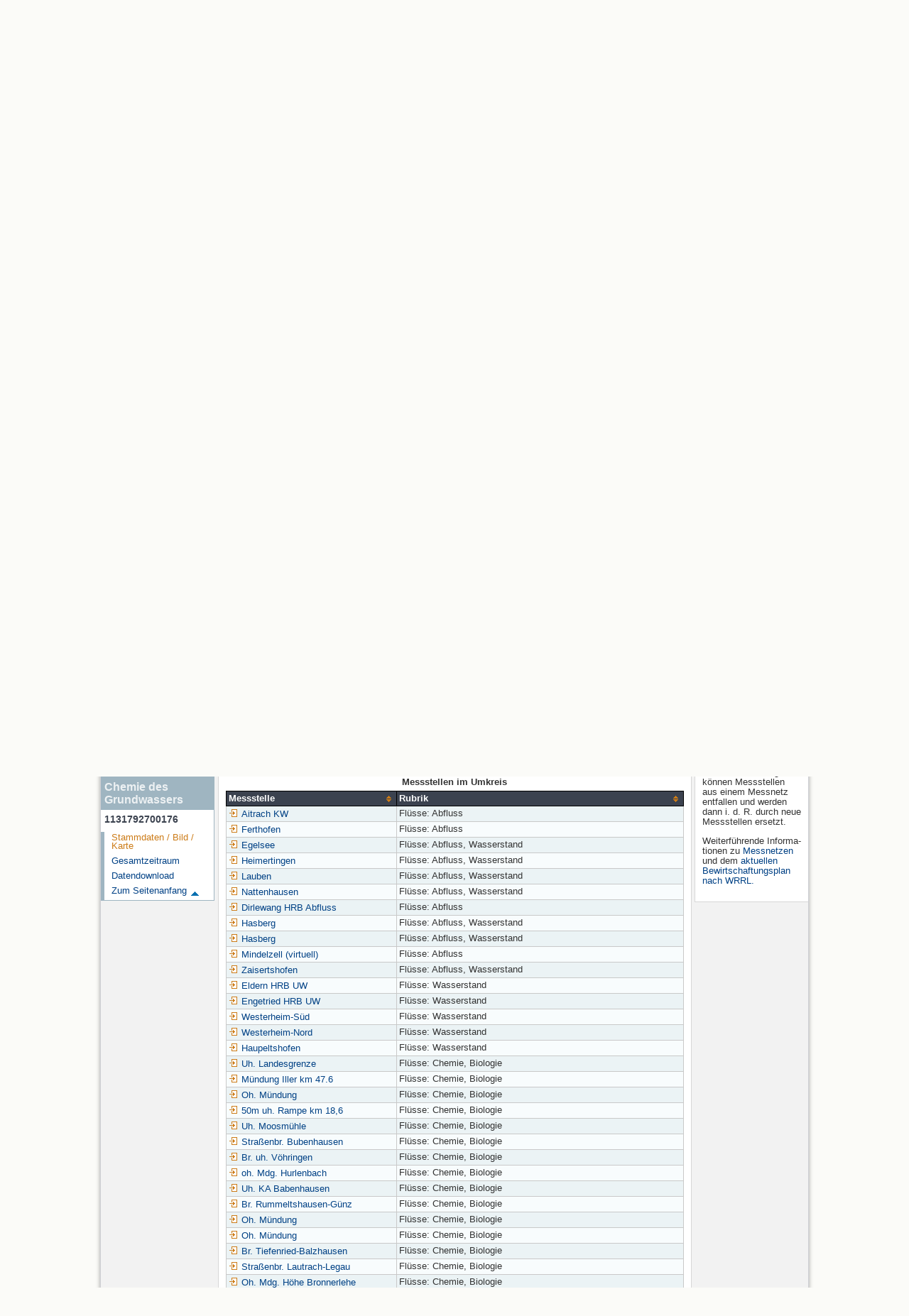

--- FILE ---
content_type: text/html; charset=utf-8
request_url: https://www.gkd.bayern.de/de/grundwasser/chemie/bayern/1131792700176-1131792700176?tab=true
body_size: 19049
content:
<!DOCTYPE html>
<html lang="de">
<head>
    <meta charset="utf-8">
    <meta http-equiv="X-UA-Compatible" content="IE=edge">
    <meta name="viewport" content="width=device-width, initial-scale=1">
    <title>Chemie des Grundwassers: Stammdaten 1131792700176</title>
    <link href="https://www.gkd.bayern.de/css/style.20231129.css" rel="stylesheet">
    <link href="https://media.gkd.bayern.de/js/jquery-ui-1.13.2/jquery-ui.min.css" rel="stylesheet">
    <link rel="icon" href="https://www.gkd.bayern.de/favicon.ico">
    <link rel="canonical" href="https://www.gkd.bayern.de/de/grundwasser/chemie/bayern/1131792700176-1131792700176" />
    <meta name="description" content=""><meta name="keywords" content="Gewässerkundlicher Dienst,Bayern,Messdaten,Gewässerkunde,Download,Abfluss,Grundwasser,Grundwasserstand,Niederschlag,Wassertemperatur,Fluss,See,Gewaesser,Wasserstand,GKD,Gewässerchemie"><meta name="robots" content="index, follow"><link href="https://media.gkd.bayern.de/js/leaflet/leaflet.css" rel="stylesheet"><link href="https://media.gkd.bayern.de/js/leaflet/leaflet-markercluster/dist/MarkerCluster.css" rel="stylesheet"><link href="https://media.gkd.bayern.de/js/leaflet/leaflet-markercluster/dist/MarkerCluster.Default.css" rel="stylesheet"><script src="https://media.gkd.bayern.de/js/jquery-3.7.0/jquery.min.js"></script><script src="https://media.gkd.bayern.de/js/jquery/jquery.maphilight.min.js"></script></head>

<body>
<a title="#" name="top"></a>
<div id="center" class="wide">
    <div id="kopf">
        <div id="schriftzug">
            <div id="navi_meta"><ul><li class=""><a href="https://www.gkd.bayern.de/de/" title="Startseite" id="Startseite">Startseite</a></li><li class=" append_mobile"><a href="https://www.gkd.bayern.de/de/kontakt" title="Kontakt" id="Kontakt">Kontakt</a></li><li class=" append_mobile"><a href="https://www.gkd.bayern.de/de/impressum" title="Impressum" id="Impressum">Impressum</a></li><li class=" append_mobile"><a href="https://www.gkd.bayern.de/de/datenschutz" title="Datenschutz" id="Datenschutz">Datenschutz</a></li><li class=""><a href="https://www.gkd.bayern.de/de/barrierefreiheit" title="Barrierefreiheit" id="Barrierefreiheit">Barrierefreiheit</a></li><li class=""><a href="https://www.lfu.bayern.de/" target="_blank" id="LfU-Hauptangebot">LfU-Hauptangebot</a></li></ul></div>
            <div id="lfu"><img src="https://www.gkd.bayern.de/images/layout/schriftzug_l.png" alt="Bayerisches Landesamt f&uuml;r Umwelt"></div>
        </div>
        <div id="kopfgrafik">Gewässerkundlicher Dienst Bayern</div>
        <div id="navi_horizontal_container">
            <div id="navi_horizontal">
                <ul><li class=""><a href="https://www.gkd.bayern.de/de/fluesse" id="Fl&uuml;sse">Fl&uuml;sse</a><ul class="hide"><li class=""><a href="https://www.gkd.bayern.de/de/fluesse/wasserstand" id="Wasserstand">Wasserstand</a></li><li class=""><a href="https://www.gkd.bayern.de/de/fluesse/abfluss" id="Abfluss">Abfluss</a></li><li class=""><a href="https://www.gkd.bayern.de/de/fluesse/wassertemperatur" id="Wassertemperatur">Wassertemperatur</a></li><li class=""><a href="https://www.gkd.bayern.de/de/fluesse/schwebstoff" id="Schwebstoff">Schwebstoff</a></li><li class=""><a href="https://www.gkd.bayern.de/de/fluesse/chemie" id="Chemie">Chemie</a></li><li class=""><a href="https://www.gkd.bayern.de/de/fluesse/biologie" id="Biologie">Biologie</a></li></ul></li><li class=""><a href="https://www.gkd.bayern.de/de/seen" id="Seen">Seen</a><ul class="hide"><li class=""><a href="https://www.gkd.bayern.de/de/seen/wasserstand" id="Wasserstand">Wasserstand</a></li><li class=""><a href="https://www.gkd.bayern.de/de/seen/wassertemperatur" id="Wassertemperatur">Wassertemperatur</a></li><li class=""><a href="https://www.gkd.bayern.de/de/seen/chemie" id="Chemie">Chemie</a></li><li class=""><a href="https://www.gkd.bayern.de/de/seen/biologie" id="Biologie">Biologie</a></li></ul></li><li class=""><a href="https://www.gkd.bayern.de/de/meteo" id="Meteorologie">Meteorologie</a><ul class="hide"><li class=""><a href="https://www.gkd.bayern.de/de/meteo/niederschlag" id="Niederschlag">Niederschlag</a></li><li class=""><a href="https://www.gkd.bayern.de/de/meteo/schnee" id="Schnee">Schnee</a></li><li class=""><a href="https://www.gkd.bayern.de/de/meteo/lufttemperatur" id="Lufttemperatur">Lufttemperatur</a></li><li class=""><a href="https://www.gkd.bayern.de/de/meteo/luftfeuchte" id="Relative Luftfeuchte">Relative Luftfeuchte</a></li><li class=""><a href="https://www.gkd.bayern.de/de/meteo/wind" id="Wind">Wind</a></li><li class=""><a href="https://www.gkd.bayern.de/de/meteo/globalstrahlung" id="Globalstrahlung">Globalstrahlung</a></li><li class=""><a href="https://www.gkd.bayern.de/de/meteo/luftdruck" id="Luftdruck">Luftdruck</a></li></ul></li><li class="active"><a href="https://www.gkd.bayern.de/de/grundwasser" class="active" id="Grundwasser">Grundwasser</a><ul class="hide"><li class=""><a href="https://www.gkd.bayern.de/de/grundwasser/oberesstockwerk" id="Wasserstand oberes Stockwerk">Wasserstand oberes Stockwerk</a></li><li class=""><a href="https://www.gkd.bayern.de/de/grundwasser/tieferestockwerke" id="Wasserstand tiefere Stockwerke">Wasserstand tiefere Stockwerke</a></li><li class=""><a href="https://www.gkd.bayern.de/de/grundwasser/quellschuettung" id="Quellsch&uuml;ttung">Quellsch&uuml;ttung</a></li><li class=""><a href="https://www.gkd.bayern.de/de/grundwasser/quelltemperatur" id="Quelltemperatur">Quelltemperatur</a></li><li class=""><a href="https://www.gkd.bayern.de/de/grundwasser/chemie" id="Chemie">Chemie</a></li></ul></li><li class=" float_right"><a href="https://www.gkd.bayern.de/de/downloadcenter" id="downloadcenter">Downloadcenter (<span class="downloadanz">0</span>)</a><ul class="hide"><li class=""><a href="https://www.gkd.bayern.de/de/downloadcenter" id="Download-Korb">Download-Korb</a></li><li class=""><a href="https://www.gkd.bayern.de/de/downloadcenter/wizard" id="Messstellenauswahl">Messstellenauswahl</a></li></ul></li></ul>            </div>

            <div id="navi_horizontal_sub">
                <ul><li class=""><a href="https://www.gkd.bayern.de/de/grundwasser/oberesstockwerk" id="Wasserstand oberes Stockwerk">Wasserstand oberes Stockwerk</a></li><li class=""><a href="https://www.gkd.bayern.de/de/grundwasser/tieferestockwerke" id="Wasserstand tiefere Stockwerke">Wasserstand tiefere Stockwerke</a></li><li class=""><a href="https://www.gkd.bayern.de/de/grundwasser/quellschuettung" id="Quellsch&uuml;ttung">Quellsch&uuml;ttung</a></li><li class=""><a href="https://www.gkd.bayern.de/de/grundwasser/quelltemperatur" id="Quelltemperatur">Quelltemperatur</a></li><li class="active"><a href="https://www.gkd.bayern.de/de/grundwasser/chemie" class="active" id="Chemie">Chemie</a></li></ul>            </div>
        </div>
    </div>

    <div id="content">
        <div id="surfpfad">
            <ul>
                <li><a href="https://www.gkd.bayern.de/de/">Startseite</a> &gt;</li><li> <a href="https://www.gkd.bayern.de/de/grundwasser">Grundwasser</a> &gt;</li><li> <a href="https://www.gkd.bayern.de/de/grundwasser/chemie">Chemie</a> &gt;</li><li> <a href="https://www.gkd.bayern.de/de/grundwasser/chemie/bayern">Bayern</a> &gt;</li><li> <a href="https://www.gkd.bayern.de/de/grundwasser/chemie/bayern/1131792700176-1131792700176">1131792700176</a> &gt;</li><li> Stammdaten</li>
            </ul>

            <div id="kopfsymbole">
                <ul style="padding-left:15px;">
                    <li><a id="translatePage" href="https://www.gkd.bayern.de/en/groundwater/chemistry/bayern/1131792700176-1131792700176"><img alt="English version" title="English version" src="https://www.gkd.bayern.de/images/symbole/gb.png" /></a></li>                </ul>
                <form action="https://www.gkd.bayern.de/de/search" method="get" name="searchform">
                    <input onclick="if(this.value=='Suchbegriff') this.value='';" type="text" name="suche" id="q"
                           value="Suchbegriff" size="18" maxlength="128"/>
                    <input type="submit" id="submit" value="&gt;&gt;"/>
                </form>
            </div>
            <!--/UdmComment-->

            <!-- id = surfpfad -->
        </div>
        <!-- Janus Header End -->


        <div id="navi_links_3c"><div class="row"><div class="col">
<div class="header">Chemie des Grundwassers</div>
<h4 style="margin: 5px 0 5px 5px">1131792700176</h4>
<ul><li><a class="active" href="https://www.gkd.bayern.de/de/grundwasser/chemie/bayern/1131792700176-1131792700176">Stammdaten / Bild / Karte</a></li>
<li><a class="" href="https://www.gkd.bayern.de/de/grundwasser/chemie/bayern/1131792700176-1131792700176/gesamtzeitraum">Gesamtzeitraum</a></li><li><a class="" href="https://www.gkd.bayern.de/de/grundwasser/chemie/bayern/1131792700176-1131792700176/download">Datendownload</a></li>
</ul></div></div></div>        <div id="content_3c" class="col3"><div class="row">
    <div class="heading"><h1>Stammdaten 1131792700176</h1></div>
    <div class="col">
        <p>
            Messstellen-Nr.: 1131792700176 <br>
            Gemeinde: Westerheim<br>
            Landkreis: Unterallgäu<br>
            Betreiber: WWA Kempten<br>
        </p>
        <p>
            Grundwasserleiter: Quartär<br>
            Ausbautiefe unter Gel&auml;nde: 8,80<br>
             Gel&auml;ndeoberkante (GOK) [mNN]: 584,17<br>
             Messpunkth&ouml;he (MPH) [mNN]: 584,07<br>
            <br>
            
            Grundwasserkörper Name: Vorlandmolasse - Roggenburg<br>
            Grundwasserkörper Code: 1_G012<br>

                        <br>
        </p>

        <p>
        Messstelle aktuell in folgenden Messnetzen:<br />        <ul class="linkliste">
        <li>Gesamtmessnetz</li><li>WRRL-Messnetz</li>        </p>
        </ul>
                </p>
        </ul>

        <h2>Lage der Messstelle 1131792700176</h2><div id="Map" style="background-color:#fff;height: 500px"></div><br /><div id="lagetabelle"><table  class="tblsort"><caption>Messstellen im Umkreis</caption><thead><tr><th  class="left" data-sorter="text">Messstelle</th><th  class="left">Rubrik</th></tr></thead><tbody><tr  class="row2" data-messnetze="ap fluesse"><td  class="left" data-text="Aitrach KW"><a href="https://www.gkd.bayern.de/de/search/go?suche=fluesse.abfluss&id=11402770"><img src="https://media.gkd.bayern.de/symbole/link_intern.gif" style="width:18px; height:12px; border:0;" alt="Symbol">Aitrach KW</a></td><td  class="left" data-text="Fl&uuml;sse: Abfluss11402770">Fl&uuml;sse: Abfluss</td></tr><tr  class="row" data-messnetze="ap fluesse"><td  class="left" data-text="Ferthofen"><a href="https://www.gkd.bayern.de/de/search/go?suche=fluesse.abfluss&id=11402809"><img src="https://media.gkd.bayern.de/symbole/link_intern.gif" style="width:18px; height:12px; border:0;" alt="Symbol">Ferthofen</a></td><td  class="left" data-text="Fl&uuml;sse: Abfluss11402809">Fl&uuml;sse: Abfluss</td></tr><tr  class="row2" data-messnetze="ap fluesse"><td  class="left" data-text="Egelsee"><a href="https://www.gkd.bayern.de/de/search/go?suche=fluesse.abfluss&id=11403004"><img src="https://media.gkd.bayern.de/symbole/link_intern.gif" style="width:18px; height:12px; border:0;" alt="Symbol">Egelsee</a></td><td  class="left" data-text="Fl&uuml;sse: Abfluss11403004">Fl&uuml;sse: Abfluss, Wasserstand</td></tr><tr  class="row" data-messnetze="ap fluesse"><td  class="left" data-text="Heimertingen"><a href="https://www.gkd.bayern.de/de/search/go?suche=fluesse.abfluss&id=11495002"><img src="https://media.gkd.bayern.de/symbole/link_intern.gif" style="width:18px; height:12px; border:0;" alt="Symbol">Heimertingen</a></td><td  class="left" data-text="Fl&uuml;sse: Abfluss11495002">Fl&uuml;sse: Abfluss, Wasserstand</td></tr><tr  class="row2" data-messnetze="ap fluesse"><td  class="left" data-text="Lauben"><a href="https://www.gkd.bayern.de/de/search/go?suche=fluesse.abfluss&id=11582300"><img src="https://media.gkd.bayern.de/symbole/link_intern.gif" style="width:18px; height:12px; border:0;" alt="Symbol">Lauben</a></td><td  class="left" data-text="Fl&uuml;sse: Abfluss11582300">Fl&uuml;sse: Abfluss, Wasserstand</td></tr><tr  class="row" data-messnetze="ap fluesse"><td  class="left" data-text="Nattenhausen"><a href="https://www.gkd.bayern.de/de/search/go?suche=fluesse.abfluss&id=11583303"><img src="https://media.gkd.bayern.de/symbole/link_intern.gif" style="width:18px; height:12px; border:0;" alt="Symbol">Nattenhausen</a></td><td  class="left" data-text="Fl&uuml;sse: Abfluss11583303">Fl&uuml;sse: Abfluss, Wasserstand</td></tr><tr  class="row2" data-messnetze="ap fluesse"><td  class="left" data-text="Dirlewang HRB Abfluss"><a href="https://www.gkd.bayern.de/de/search/go?suche=fluesse.abfluss&id=11602480"><img src="https://media.gkd.bayern.de/symbole/link_intern.gif" style="width:18px; height:12px; border:0;" alt="Symbol">Dirlewang HRB Abfluss</a></td><td  class="left" data-text="Fl&uuml;sse: Abfluss11602480">Fl&uuml;sse: Abfluss</td></tr><tr  class="row" data-messnetze="ap fluesse"><td  class="left" data-text="Hasberg"><a href="https://www.gkd.bayern.de/de/search/go?suche=fluesse.abfluss&id=11605009"><img src="https://media.gkd.bayern.de/symbole/link_intern.gif" style="width:18px; height:12px; border:0;" alt="Symbol">Hasberg</a></td><td  class="left" data-text="Fl&uuml;sse: Abfluss11605009">Fl&uuml;sse: Abfluss, Wasserstand</td></tr><tr  class="row2" data-messnetze="ap fluesse"><td  class="left" data-text="Hasberg"><a href="https://www.gkd.bayern.de/de/search/go?suche=fluesse.abfluss&id=11605202"><img src="https://media.gkd.bayern.de/symbole/link_intern.gif" style="width:18px; height:12px; border:0;" alt="Symbol">Hasberg</a></td><td  class="left" data-text="Fl&uuml;sse: Abfluss11605202">Fl&uuml;sse: Abfluss, Wasserstand</td></tr><tr  class="row" data-messnetze="ap fluesse"><td  class="left" data-text="Mindelzell (virtuell)"><a href="https://www.gkd.bayern.de/de/search/go?suche=fluesse.abfluss&id=11606155"><img src="https://media.gkd.bayern.de/symbole/link_intern.gif" style="width:18px; height:12px; border:0;" alt="Symbol">Mindelzell (virtuell)</a></td><td  class="left" data-text="Fl&uuml;sse: Abfluss11606155">Fl&uuml;sse: Abfluss</td></tr><tr  class="row2" data-messnetze="ap fluesse"><td  class="left" data-text="Zaisertshofen"><a href="https://www.gkd.bayern.de/de/search/go?suche=fluesse.abfluss&id=11649004"><img src="https://media.gkd.bayern.de/symbole/link_intern.gif" style="width:18px; height:12px; border:0;" alt="Symbol">Zaisertshofen</a></td><td  class="left" data-text="Fl&uuml;sse: Abfluss11649004">Fl&uuml;sse: Abfluss, Wasserstand</td></tr><tr  class="row" data-messnetze="ap fluesse"><td  class="left" data-text="Eldern HRB UW"><a href="https://www.gkd.bayern.de/de/search/go?suche=fluesse.wasserstand&id=11587005"><img src="https://media.gkd.bayern.de/symbole/link_intern.gif" style="width:18px; height:12px; border:0;" alt="Symbol">Eldern HRB UW</a></td><td  class="left" data-text="Fl&uuml;sse: Wasserstand11587005">Fl&uuml;sse: Wasserstand</td></tr><tr  class="row2" data-messnetze="ap fluesse"><td  class="left" data-text="Engetried HRB UW"><a href="https://www.gkd.bayern.de/de/search/go?suche=fluesse.wasserstand&id=11587755"><img src="https://media.gkd.bayern.de/symbole/link_intern.gif" style="width:18px; height:12px; border:0;" alt="Symbol">Engetried HRB UW</a></td><td  class="left" data-text="Fl&uuml;sse: Wasserstand11587755">Fl&uuml;sse: Wasserstand</td></tr><tr  class="row" data-messnetze="ap fluesse"><td  class="left" data-text="Westerheim-Süd"><a href="https://www.gkd.bayern.de/de/search/go?suche=fluesse.wasserstand&id=11587006"><img src="https://media.gkd.bayern.de/symbole/link_intern.gif" style="width:18px; height:12px; border:0;" alt="Symbol">Westerheim-Süd</a></td><td  class="left" data-text="Fl&uuml;sse: Wasserstand11587006">Fl&uuml;sse: Wasserstand</td></tr><tr  class="row2" data-messnetze="ap fluesse"><td  class="left" data-text="Westerheim-Nord"><a href="https://www.gkd.bayern.de/de/search/go?suche=fluesse.wasserstand&id=11587007"><img src="https://media.gkd.bayern.de/symbole/link_intern.gif" style="width:18px; height:12px; border:0;" alt="Symbol">Westerheim-Nord</a></td><td  class="left" data-text="Fl&uuml;sse: Wasserstand11587007">Fl&uuml;sse: Wasserstand</td></tr><tr  class="row" data-messnetze="ap fluesse"><td  class="left" data-text="Haupeltshofen"><a href="https://www.gkd.bayern.de/de/search/go?suche=fluesse.wasserstand&id=11688475"><img src="https://media.gkd.bayern.de/symbole/link_intern.gif" style="width:18px; height:12px; border:0;" alt="Symbol">Haupeltshofen</a></td><td  class="left" data-text="Fl&uuml;sse: Wasserstand11688475">Fl&uuml;sse: Wasserstand</td></tr><tr  class="row2" data-messnetze="ap fluesse"><td  class="left" data-text="Uh. Landesgrenze"><a href="https://www.gkd.bayern.de/de/search/go?suche=fluesse.chemie&id=2294"><img src="https://media.gkd.bayern.de/symbole/link_intern.gif" style="width:18px; height:12px; border:0;" alt="Symbol">Uh. Landesgrenze</a></td><td  class="left" data-text="Fl&uuml;sse: Chemie2294">Fl&uuml;sse: Chemie, Biologie</td></tr><tr  class="row" data-messnetze="ap fluesse"><td  class="left" data-text="Mündung Iller km 47.6"><a href="https://www.gkd.bayern.de/de/search/go?suche=fluesse.chemie&id=2306"><img src="https://media.gkd.bayern.de/symbole/link_intern.gif" style="width:18px; height:12px; border:0;" alt="Symbol">Mündung Iller km 47.6</a></td><td  class="left" data-text="Fl&uuml;sse: Chemie2306">Fl&uuml;sse: Chemie, Biologie</td></tr><tr  class="row2" data-messnetze="ap fluesse"><td  class="left" data-text="Oh. Mündung"><a href="https://www.gkd.bayern.de/de/search/go?suche=fluesse.chemie&id=2321"><img src="https://media.gkd.bayern.de/symbole/link_intern.gif" style="width:18px; height:12px; border:0;" alt="Symbol">Oh. Mündung</a></td><td  class="left" data-text="Fl&uuml;sse: Chemie2321">Fl&uuml;sse: Chemie, Biologie</td></tr><tr  class="row" data-messnetze="ap fluesse"><td  class="left" data-text="50m uh. Rampe km 18,6"><a href="https://www.gkd.bayern.de/de/search/go?suche=fluesse.chemie&id=2326"><img src="https://media.gkd.bayern.de/symbole/link_intern.gif" style="width:18px; height:12px; border:0;" alt="Symbol">50m uh. Rampe km 18,6</a></td><td  class="left" data-text="Fl&uuml;sse: Chemie2326">Fl&uuml;sse: Chemie, Biologie</td></tr><tr  class="row2" data-messnetze="ap fluesse"><td  class="left" data-text="Uh. Moosmühle"><a href="https://www.gkd.bayern.de/de/search/go?suche=fluesse.chemie&id=2358"><img src="https://media.gkd.bayern.de/symbole/link_intern.gif" style="width:18px; height:12px; border:0;" alt="Symbol">Uh. Moosmühle</a></td><td  class="left" data-text="Fl&uuml;sse: Chemie2358">Fl&uuml;sse: Chemie, Biologie</td></tr><tr  class="row" data-messnetze="ap fluesse"><td  class="left" data-text="Straßenbr. Bubenhausen"><a href="https://www.gkd.bayern.de/de/search/go?suche=fluesse.chemie&id=102948"><img src="https://media.gkd.bayern.de/symbole/link_intern.gif" style="width:18px; height:12px; border:0;" alt="Symbol">Straßenbr. Bubenhausen</a></td><td  class="left" data-text="Fl&uuml;sse: Chemie102948">Fl&uuml;sse: Chemie, Biologie</td></tr><tr  class="row2" data-messnetze="ap fluesse"><td  class="left" data-text="Br. uh. Vöhringen "><a href="https://www.gkd.bayern.de/de/search/go?suche=fluesse.chemie&id=103294"><img src="https://media.gkd.bayern.de/symbole/link_intern.gif" style="width:18px; height:12px; border:0;" alt="Symbol">Br. uh. Vöhringen </a></td><td  class="left" data-text="Fl&uuml;sse: Chemie103294">Fl&uuml;sse: Chemie, Biologie</td></tr><tr  class="row" data-messnetze="ap fluesse"><td  class="left" data-text="oh. Mdg. Hurlenbach "><a href="https://www.gkd.bayern.de/de/search/go?suche=fluesse.chemie&id=103330"><img src="https://media.gkd.bayern.de/symbole/link_intern.gif" style="width:18px; height:12px; border:0;" alt="Symbol">oh. Mdg. Hurlenbach </a></td><td  class="left" data-text="Fl&uuml;sse: Chemie103330">Fl&uuml;sse: Chemie, Biologie</td></tr><tr  class="row2" data-messnetze="ap fluesse"><td  class="left" data-text="Uh. KA Babenhausen"><a href="https://www.gkd.bayern.de/de/search/go?suche=fluesse.chemie&id=105841"><img src="https://media.gkd.bayern.de/symbole/link_intern.gif" style="width:18px; height:12px; border:0;" alt="Symbol">Uh. KA Babenhausen</a></td><td  class="left" data-text="Fl&uuml;sse: Chemie105841">Fl&uuml;sse: Chemie, Biologie</td></tr><tr  class="row" data-messnetze="ap fluesse"><td  class="left" data-text="Br. Rummeltshausen-Günz"><a href="https://www.gkd.bayern.de/de/search/go?suche=fluesse.chemie&id=105843"><img src="https://media.gkd.bayern.de/symbole/link_intern.gif" style="width:18px; height:12px; border:0;" alt="Symbol">Br. Rummeltshausen-Günz</a></td><td  class="left" data-text="Fl&uuml;sse: Chemie105843">Fl&uuml;sse: Chemie, Biologie</td></tr><tr  class="row2" data-messnetze="ap fluesse"><td  class="left" data-text="Oh. Mündung"><a href="https://www.gkd.bayern.de/de/search/go?suche=fluesse.chemie&id=105886"><img src="https://media.gkd.bayern.de/symbole/link_intern.gif" style="width:18px; height:12px; border:0;" alt="Symbol">Oh. Mündung</a></td><td  class="left" data-text="Fl&uuml;sse: Chemie105886">Fl&uuml;sse: Chemie, Biologie</td></tr><tr  class="row" data-messnetze="ap fluesse"><td  class="left" data-text="Oh. Mündung"><a href="https://www.gkd.bayern.de/de/search/go?suche=fluesse.chemie&id=105890"><img src="https://media.gkd.bayern.de/symbole/link_intern.gif" style="width:18px; height:12px; border:0;" alt="Symbol">Oh. Mündung</a></td><td  class="left" data-text="Fl&uuml;sse: Chemie105890">Fl&uuml;sse: Chemie, Biologie</td></tr><tr  class="row2" data-messnetze="ap fluesse"><td  class="left" data-text="Br. Tiefenried-Balzhausen"><a href="https://www.gkd.bayern.de/de/search/go?suche=fluesse.chemie&id=105892"><img src="https://media.gkd.bayern.de/symbole/link_intern.gif" style="width:18px; height:12px; border:0;" alt="Symbol">Br. Tiefenried-Balzhausen</a></td><td  class="left" data-text="Fl&uuml;sse: Chemie105892">Fl&uuml;sse: Chemie, Biologie</td></tr><tr  class="row" data-messnetze="ap fluesse"><td  class="left" data-text="Straßenbr. Lautrach-Legau"><a href="https://www.gkd.bayern.de/de/search/go?suche=fluesse.chemie&id=115837"><img src="https://media.gkd.bayern.de/symbole/link_intern.gif" style="width:18px; height:12px; border:0;" alt="Symbol">Straßenbr. Lautrach-Legau</a></td><td  class="left" data-text="Fl&uuml;sse: Chemie115837">Fl&uuml;sse: Chemie, Biologie</td></tr><tr  class="row2" data-messnetze="ap fluesse"><td  class="left" data-text="Oh. Mdg. Höhe Bronnerlehe"><a href="https://www.gkd.bayern.de/de/search/go?suche=fluesse.chemie&id=115858"><img src="https://media.gkd.bayern.de/symbole/link_intern.gif" style="width:18px; height:12px; border:0;" alt="Symbol">Oh. Mdg. Höhe Bronnerlehe</a></td><td  class="left" data-text="Fl&uuml;sse: Chemie115858">Fl&uuml;sse: Chemie, Biologie</td></tr><tr  class="row" data-messnetze="ap fluesse"><td  class="left" data-text="Straßenbr. Derndorf-Haselbach"><a href="https://www.gkd.bayern.de/de/search/go?suche=fluesse.chemie&id=115860"><img src="https://media.gkd.bayern.de/symbole/link_intern.gif" style="width:18px; height:12px; border:0;" alt="Symbol">Straßenbr. Derndorf-Haselbach</a></td><td  class="left" data-text="Fl&uuml;sse: Chemie115860">Fl&uuml;sse: Chemie, Biologie</td></tr><tr  class="row2" data-messnetze="ap fluesse"><td  class="left" data-text="1 km nördl. Liebenthannmühle"><a href="https://www.gkd.bayern.de/de/search/go?suche=fluesse.chemie&id=176455"><img src="https://media.gkd.bayern.de/symbole/link_intern.gif" style="width:18px; height:12px; border:0;" alt="Symbol">1 km nördl. Liebenthannmühle</a></td><td  class="left" data-text="Fl&uuml;sse: Chemie176455">Fl&uuml;sse: Chemie, Biologie</td></tr><tr  class="row" data-messnetze="ap fluesse"><td  class="left" data-text="Hängebrücke uh. KW Legau Illerstufe 6"><a href="https://www.gkd.bayern.de/de/search/go?suche=fluesse.chemie&id=198967"><img src="https://media.gkd.bayern.de/symbole/link_intern.gif" style="width:18px; height:12px; border:0;" alt="Symbol">Hängebrücke uh. KW Legau Illerstufe 6</a></td><td  class="left" data-text="Fl&uuml;sse: Chemie198967">Fl&uuml;sse: Chemie, Biologie</td></tr><tr  class="row2" data-messnetze="ap fluesse"><td  class="left" data-text="Brücke Mühlenweg uh. Mdg. Schwelk"><a href="https://www.gkd.bayern.de/de/search/go?suche=fluesse.chemie&id=216231"><img src="https://media.gkd.bayern.de/symbole/link_intern.gif" style="width:18px; height:12px; border:0;" alt="Symbol">Brücke Mühlenweg uh. Mdg. Schwelk</a></td><td  class="left" data-text="Fl&uuml;sse: Chemie216231">Fl&uuml;sse: Chemie</td></tr><tr  class="row" data-messnetze="ap fluesse"><td  class="left" data-text="Südl. Westerheim, natürlicher Abschnitt"><a href="https://www.gkd.bayern.de/de/search/go?suche=fluesse.chemie&id=2356"><img src="https://media.gkd.bayern.de/symbole/link_intern.gif" style="width:18px; height:12px; border:0;" alt="Symbol">Südl. Westerheim, natürlicher Abschnitt</a></td><td  class="left" data-text="Fl&uuml;sse: Chemie2356">Fl&uuml;sse: Chemie, Biologie</td></tr><tr  class="row2" data-messnetze="ap fluesse"><td  class="left" data-text="Pegel Heimertingen"><a href="https://www.gkd.bayern.de/de/search/go?suche=fluesse.chemie&id=105830"><img src="https://media.gkd.bayern.de/symbole/link_intern.gif" style="width:18px; height:12px; border:0;" alt="Symbol">Pegel Heimertingen</a></td><td  class="left" data-text="Fl&uuml;sse: Chemie105830">Fl&uuml;sse: Chemie</td></tr><tr  class="row" data-messnetze="ap fluesse"><td  class="left" data-text="Straßenbrücke oh. Babenhausen"><a href="https://www.gkd.bayern.de/de/search/go?suche=fluesse.chemie&id=97306"><img src="https://media.gkd.bayern.de/symbole/link_intern.gif" style="width:18px; height:12px; border:0;" alt="Symbol">Straßenbrücke oh. Babenhausen</a></td><td  class="left" data-text="Fl&uuml;sse: Chemie97306">Fl&uuml;sse: Chemie, Biologie</td></tr><tr  class="row2" data-messnetze="ap fluesse"><td  class="left" data-text="uh. Schwelle Altenstadt -  km 29,116"><a href="https://www.gkd.bayern.de/de/search/go?suche=fluesse.chemie&id=2333"><img src="https://media.gkd.bayern.de/symbole/link_intern.gif" style="width:18px; height:12px; border:0;" alt="Symbol">uh. Schwelle Altenstadt -  km 29,116</a></td><td  class="left" data-text="Fl&uuml;sse: Chemie2333">Fl&uuml;sse: Chemie, Biologie</td></tr><tr  class="row" data-messnetze="ap fluesse"><td  class="left" data-text="Oh. Mündung Schwelk"><a href="https://www.gkd.bayern.de/de/search/go?suche=fluesse.chemie&id=2355"><img src="https://media.gkd.bayern.de/symbole/link_intern.gif" style="width:18px; height:12px; border:0;" alt="Symbol">Oh. Mündung Schwelk</a></td><td  class="left" data-text="Fl&uuml;sse: Chemie2355">Fl&uuml;sse: Chemie</td></tr><tr  class="row2" data-messnetze="ap fluesse"><td  class="left" data-text="Uh. Mdg. Kirnach-Hochwasserlauf, uh Aitrang"><a href="https://www.gkd.bayern.de/de/search/go?suche=fluesse.chemie&id=31669"><img src="https://media.gkd.bayern.de/symbole/link_intern.gif" style="width:18px; height:12px; border:0;" alt="Symbol">Uh. Mdg. Kirnach-Hochwasserlauf, uh Aitrang</a></td><td  class="left" data-text="Fl&uuml;sse: Chemie31669">Fl&uuml;sse: Chemie, Biologie</td></tr><tr  class="row" data-messnetze="ap fluesse"><td  class="left" data-text="uh. Mdg. Hauptgraben "><a href="https://www.gkd.bayern.de/de/search/go?suche=fluesse.chemie&id=103334"><img src="https://media.gkd.bayern.de/symbole/link_intern.gif" style="width:18px; height:12px; border:0;" alt="Symbol">uh. Mdg. Hauptgraben </a></td><td  class="left" data-text="Fl&uuml;sse: Chemie103334">Fl&uuml;sse: Chemie, Biologie</td></tr><tr  class="row2" data-messnetze="ap fluesse"><td  class="left" data-text="Wegbr. uh. Zaisertshofen"><a href="https://www.gkd.bayern.de/de/search/go?suche=fluesse.chemie&id=105845"><img src="https://media.gkd.bayern.de/symbole/link_intern.gif" style="width:18px; height:12px; border:0;" alt="Symbol">Wegbr. uh. Zaisertshofen</a></td><td  class="left" data-text="Fl&uuml;sse: Chemie105845">Fl&uuml;sse: Chemie, Biologie</td></tr><tr  class="row" data-messnetze="ap fluesse"><td  class="left" data-text="Uh. KA Kammlach"><a href="https://www.gkd.bayern.de/de/search/go?suche=fluesse.chemie&id=105847"><img src="https://media.gkd.bayern.de/symbole/link_intern.gif" style="width:18px; height:12px; border:0;" alt="Symbol">Uh. KA Kammlach</a></td><td  class="left" data-text="Fl&uuml;sse: Chemie105847">Fl&uuml;sse: Chemie, Biologie</td></tr><tr  class="row2" data-messnetze="ap fluesse"><td  class="left" data-text="Oh. Ochsenhans, uh. Verrohrung"><a href="https://www.gkd.bayern.de/de/search/go?suche=fluesse.chemie&id=114477"><img src="https://media.gkd.bayern.de/symbole/link_intern.gif" style="width:18px; height:12px; border:0;" alt="Symbol">Oh. Ochsenhans, uh. Verrohrung</a></td><td  class="left" data-text="Fl&uuml;sse: Chemie114477">Fl&uuml;sse: Chemie, Biologie</td></tr><tr  class="row" data-messnetze="ap fluesse"><td  class="left" data-text="Wegbr. uh. Apfeltrach"><a href="https://www.gkd.bayern.de/de/search/go?suche=fluesse.chemie&id=115835"><img src="https://media.gkd.bayern.de/symbole/link_intern.gif" style="width:18px; height:12px; border:0;" alt="Symbol">Wegbr. uh. Apfeltrach</a></td><td  class="left" data-text="Fl&uuml;sse: Chemie115835">Fl&uuml;sse: Chemie, Biologie</td></tr><tr  class="row2" data-messnetze="ap fluesse"><td  class="left" data-text="Uh. Strabrü.Herretshofen-Weiler"><a href="https://www.gkd.bayern.de/de/search/go?suche=fluesse.chemie&id=115864"><img src="https://media.gkd.bayern.de/symbole/link_intern.gif" style="width:18px; height:12px; border:0;" alt="Symbol">Uh. Strabrü.Herretshofen-Weiler</a></td><td  class="left" data-text="Fl&uuml;sse: Chemie115864">Fl&uuml;sse: Chemie, Biologie</td></tr><tr  class="row" data-messnetze="ap fluesse"><td  class="left" data-text="Oh. Mdg."><a href="https://www.gkd.bayern.de/de/search/go?suche=fluesse.chemie&id=141108"><img src="https://media.gkd.bayern.de/symbole/link_intern.gif" style="width:18px; height:12px; border:0;" alt="Symbol">Oh. Mdg.</a></td><td  class="left" data-text="Fl&uuml;sse: Chemie141108">Fl&uuml;sse: Chemie, Biologie</td></tr><tr  class="row2" data-messnetze="ap fluesse"><td  class="left" data-text="oh. Wegbr. Tennispl. Krumbach"><a href="https://www.gkd.bayern.de/de/search/go?suche=fluesse.chemie&id=176651"><img src="https://media.gkd.bayern.de/symbole/link_intern.gif" style="width:18px; height:12px; border:0;" alt="Symbol">oh. Wegbr. Tennispl. Krumbach</a></td><td  class="left" data-text="Fl&uuml;sse: Chemie176651">Fl&uuml;sse: Chemie, Biologie</td></tr><tr  class="row" data-messnetze="ap fluesse"><td  class="left" data-text="Strabrü. uh. Oberrieden"><a href="https://www.gkd.bayern.de/de/search/go?suche=fluesse.chemie&id=176900"><img src="https://media.gkd.bayern.de/symbole/link_intern.gif" style="width:18px; height:12px; border:0;" alt="Symbol">Strabrü. uh. Oberrieden</a></td><td  class="left" data-text="Fl&uuml;sse: Chemie176900">Fl&uuml;sse: Chemie</td></tr><tr  class="row2" data-messnetze="ap fluesse"><td  class="left" data-text="Oh. Mündung,  Iller km 18,6"><a href="https://www.gkd.bayern.de/de/search/go?suche=fluesse.biologie&id=2342"><img src="https://media.gkd.bayern.de/symbole/link_intern.gif" style="width:18px; height:12px; border:0;" alt="Symbol">Oh. Mündung,  Iller km 18,6</a></td><td  class="left" data-text="Fl&uuml;sse: Biologie2342">Fl&uuml;sse: Biologie</td></tr><tr  class="row" data-messnetze="ap fluesse"><td  class="left" data-text="Brücke Unterau"><a href="https://www.gkd.bayern.de/de/search/go?suche=fluesse.biologie&id=105827"><img src="https://media.gkd.bayern.de/symbole/link_intern.gif" style="width:18px; height:12px; border:0;" alt="Symbol">Brücke Unterau</a></td><td  class="left" data-text="Fl&uuml;sse: Biologie105827">Fl&uuml;sse: Biologie</td></tr><tr  class="row2" data-messnetze="ap fluesse"><td  class="left" data-text="Oh. Eggenthal"><a href="https://www.gkd.bayern.de/de/search/go?suche=fluesse.biologie&id=115856"><img src="https://media.gkd.bayern.de/symbole/link_intern.gif" style="width:18px; height:12px; border:0;" alt="Symbol">Oh. Eggenthal</a></td><td  class="left" data-text="Fl&uuml;sse: Biologie115856">Fl&uuml;sse: Biologie</td></tr><tr  class="row" data-messnetze="ap fluesse"><td  class="left" data-text="Oh. Mündung"><a href="https://www.gkd.bayern.de/de/search/go?suche=fluesse.biologie&id=115862"><img src="https://media.gkd.bayern.de/symbole/link_intern.gif" style="width:18px; height:12px; border:0;" alt="Symbol">Oh. Mündung</a></td><td  class="left" data-text="Fl&uuml;sse: Biologie115862">Fl&uuml;sse: Biologie</td></tr><tr  class="row2" data-messnetze="ap fluesse"><td  class="left" data-text="250m nördl Hochwasserbauerk Dirlewang"><a href="https://www.gkd.bayern.de/de/search/go?suche=fluesse.biologie&id=138570"><img src="https://media.gkd.bayern.de/symbole/link_intern.gif" style="width:18px; height:12px; border:0;" alt="Symbol">250m nördl Hochwasserbauerk Dirlewang</a></td><td  class="left" data-text="Fl&uuml;sse: Biologie138570">Fl&uuml;sse: Biologie</td></tr><tr  class="row" data-messnetze="ap fluesse"><td  class="left" data-text="oh. Strabrü. Neumühle"><a href="https://www.gkd.bayern.de/de/search/go?suche=fluesse.biologie&id=143235"><img src="https://media.gkd.bayern.de/symbole/link_intern.gif" style="width:18px; height:12px; border:0;" alt="Symbol">oh. Strabrü. Neumühle</a></td><td  class="left" data-text="Fl&uuml;sse: Biologie143235">Fl&uuml;sse: Biologie</td></tr><tr  class="row2" data-messnetze="ap grundwasser"><td  class="left" data-text="EGG D 4"><a href="https://www.gkd.bayern.de/de/search/go?suche=grundwasser.gwo&id=9230"><img src="https://media.gkd.bayern.de/symbole/link_intern.gif" style="width:18px; height:12px; border:0;" alt="Symbol">EGG D 4</a></td><td  class="left" data-text="Grundwasser: Oberes Grundwasser-Stockwerk9230">Grundwasser: Oberes Grundwasser-Stockwerk</td></tr><tr  class="row" data-messnetze="ap grundwasser"><td  class="left" data-text="MINDELHEIM GN B1"><a href="https://www.gkd.bayern.de/de/search/go?suche=grundwasser.gwo&id=9279"><img src="https://media.gkd.bayern.de/symbole/link_intern.gif" style="width:18px; height:12px; border:0;" alt="Symbol">MINDELHEIM GN B1</a></td><td  class="left" data-text="Grundwasser: Oberes Grundwasser-Stockwerk9279">Grundwasser: Oberes Grundwasser-Stockwerk</td></tr><tr  class="row2" data-messnetze="ap grundwasser"><td  class="left" data-text="LAUCHDORF 560"><a href="https://www.gkd.bayern.de/de/search/go?suche=grundwasser.gwo&id=13112"><img src="https://media.gkd.bayern.de/symbole/link_intern.gif" style="width:18px; height:12px; border:0;" alt="Symbol">LAUCHDORF 560</a></td><td  class="left" data-text="Grundwasser: Oberes Grundwasser-Stockwerk13112">Grundwasser: Oberes Grundwasser-Stockwerk</td></tr><tr  class="row" data-messnetze="ap grundwasser"><td  class="left" data-text="UNTEREICHEN 931"><a href="https://www.gkd.bayern.de/de/search/go?suche=grundwasser.gwo&id=9223"><img src="https://media.gkd.bayern.de/symbole/link_intern.gif" style="width:18px; height:12px; border:0;" alt="Symbol">UNTEREICHEN 931</a></td><td  class="left" data-text="Grundwasser: Oberes Grundwasser-Stockwerk9223">Grundwasser: Oberes Grundwasser-Stockwerk</td></tr><tr  class="row2" data-messnetze="ap grundwasser"><td  class="left" data-text="AU/KLAERANLAGE D 74"><a href="https://www.gkd.bayern.de/de/search/go?suche=grundwasser.gwo&id=9261"><img src="https://media.gkd.bayern.de/symbole/link_intern.gif" style="width:18px; height:12px; border:0;" alt="Symbol">AU/KLAERANLAGE D 74</a></td><td  class="left" data-text="Grundwasser: Oberes Grundwasser-Stockwerk9261">Grundwasser: Oberes Grundwasser-Stockwerk</td></tr><tr  class="row" data-messnetze="ap grundwasser"><td  class="left" data-text="OBENHAUSEN D 13"><a href="https://www.gkd.bayern.de/de/search/go?suche=grundwasser.gwo&id=9237"><img src="https://media.gkd.bayern.de/symbole/link_intern.gif" style="width:18px; height:12px; border:0;" alt="Symbol">OBENHAUSEN D 13</a></td><td  class="left" data-text="Grundwasser: Oberes Grundwasser-Stockwerk9237">Grundwasser: Oberes Grundwasser-Stockwerk</td></tr><tr  class="row2" data-messnetze="ap grundwasser"><td  class="left" data-text="WORINGEN (XI)"><a href="https://www.gkd.bayern.de/de/search/go?suche=grundwasser.gwo&id=9288"><img src="https://media.gkd.bayern.de/symbole/link_intern.gif" style="width:18px; height:12px; border:0;" alt="Symbol">WORINGEN (XI)</a></td><td  class="left" data-text="Grundwasser: Oberes Grundwasser-Stockwerk9288">Grundwasser: Oberes Grundwasser-Stockwerk</td></tr><tr  class="row" data-messnetze="ap grundwasser"><td  class="left" data-text="Kellmünz T 19"><a href="https://www.gkd.bayern.de/de/search/go?suche=grundwasser.gwt&id=9295"><img src="https://media.gkd.bayern.de/symbole/link_intern.gif" style="width:18px; height:12px; border:0;" alt="Symbol">Kellmünz T 19</a></td><td  class="left" data-text="Grundwasser: Tiefere Grundwasser-Stockwerke9295">Grundwasser: Tiefere Grundwasser-Stockwerke</td></tr><tr  class="row2" data-messnetze="ap grundwasser"><td  class="left" data-text="Illertissen T 12"><a href="https://www.gkd.bayern.de/de/search/go?suche=grundwasser.gwt&id=9294"><img src="https://media.gkd.bayern.de/symbole/link_intern.gif" style="width:18px; height:12px; border:0;" alt="Symbol">Illertissen T 12</a></td><td  class="left" data-text="Grundwasser: Tiefere Grundwasser-Stockwerke9294">Grundwasser: Tiefere Grundwasser-Stockwerke</td></tr><tr  class="row" data-messnetze="ap grundwasser"><td  class="left" data-text="Aumühlquelle 27/2"><a href="https://www.gkd.bayern.de/de/search/go?suche=grundwasser.quelle&id=9500"><img src="https://media.gkd.bayern.de/symbole/link_intern.gif" style="width:18px; height:12px; border:0;" alt="Symbol">Aumühlquelle 27/2</a></td><td  class="left" data-text="Grundwasser: Quellschüttung9500">Grundwasser: Quellschüttung</td></tr><tr  class="row2" data-messnetze="ap grundwasser"><td  class="left" data-text="Sontheim 3/06"><a href="https://www.gkd.bayern.de/de/search/go?suche=grundwasser.gwo&id=13303"><img src="https://media.gkd.bayern.de/symbole/link_intern.gif" style="width:18px; height:12px; border:0;" alt="Symbol">Sontheim 3/06</a></td><td  class="left" data-text="Grundwasser: Oberes Grundwasser-Stockwerk13303">Grundwasser: Oberes Grundwasser-Stockwerk</td></tr><tr  class="row" data-messnetze="ap grundwasser"><td  class="left" data-text="Goldrinne Oberrieden"><a href="https://www.gkd.bayern.de/de/search/go?suche=grundwasser.quelle&id=41565"><img src="https://media.gkd.bayern.de/symbole/link_intern.gif" style="width:18px; height:12px; border:0;" alt="Symbol">Goldrinne Oberrieden</a></td><td  class="left" data-text="Grundwasser: Quellschüttung41565">Grundwasser: Quellschüttung, Quelltemperatur</td></tr><tr  class="row2" data-messnetze="ap grundwasser"><td  class="left" data-text="Roggenburg T 13"><a href="https://www.gkd.bayern.de/de/search/go?suche=grundwasser.gwt&id=9296"><img src="https://media.gkd.bayern.de/symbole/link_intern.gif" style="width:18px; height:12px; border:0;" alt="Symbol">Roggenburg T 13</a></td><td  class="left" data-text="Grundwasser: Tiefere Grundwasser-Stockwerke9296">Grundwasser: Tiefere Grundwasser-Stockwerke</td></tr><tr  class="row" data-messnetze="ap grundwasser"><td  class="left" data-text="Kalkofenquelle"><a href="https://www.gkd.bayern.de/de/search/go?suche=grundwasser.quelle&id=41572"><img src="https://media.gkd.bayern.de/symbole/link_intern.gif" style="width:18px; height:12px; border:0;" alt="Symbol">Kalkofenquelle</a></td><td  class="left" data-text="Grundwasser: Quellschüttung41572">Grundwasser: Quellschüttung</td></tr><tr  class="row2" data-messnetze="ap grundwasser"><td  class="left" data-text="Obergünzburg Q 3"><a href="https://www.gkd.bayern.de/de/search/go?suche=grundwasser.gwo&id=13147"><img src="https://media.gkd.bayern.de/symbole/link_intern.gif" style="width:18px; height:12px; border:0;" alt="Symbol">Obergünzburg Q 3</a></td><td  class="left" data-text="Grundwasser: Oberes Grundwasser-Stockwerk13147">Grundwasser: Oberes Grundwasser-Stockwerk</td></tr><tr  class="row" data-messnetze="ap grundwasser"><td  class="left" data-text="ZELLER MUEHLBACH 1302"><a href="https://www.gkd.bayern.de/de/search/go?suche=grundwasser.gwo&id=9797"><img src="https://media.gkd.bayern.de/symbole/link_intern.gif" style="width:18px; height:12px; border:0;" alt="Symbol">ZELLER MUEHLBACH 1302</a></td><td  class="left" data-text="Grundwasser: Oberes Grundwasser-Stockwerk9797">Grundwasser: Oberes Grundwasser-Stockwerk</td></tr><tr  class="row2" data-messnetze="ap grundwasser"><td  class="left" data-text="BETLINSHAUSEN 754"><a href="https://www.gkd.bayern.de/de/search/go?suche=grundwasser.gwo&id=9169"><img src="https://media.gkd.bayern.de/symbole/link_intern.gif" style="width:18px; height:12px; border:0;" alt="Symbol">BETLINSHAUSEN 754</a></td><td  class="left" data-text="Grundwasser: Oberes Grundwasser-Stockwerk9169">Grundwasser: Oberes Grundwasser-Stockwerk</td></tr><tr  class="row" data-messnetze="ap grundwasser"><td  class="left" data-text="BUBENHAUSEN 420A"><a href="https://www.gkd.bayern.de/de/search/go?suche=grundwasser.gwo&id=9125"><img src="https://media.gkd.bayern.de/symbole/link_intern.gif" style="width:18px; height:12px; border:0;" alt="Symbol">BUBENHAUSEN 420A</a></td><td  class="left" data-text="Grundwasser: Oberes Grundwasser-Stockwerk9125">Grundwasser: Oberes Grundwasser-Stockwerk</td></tr><tr  class="row2" data-messnetze="ap grundwasser"><td  class="left" data-text="WALTENHAUSEN 967"><a href="https://www.gkd.bayern.de/de/search/go?suche=grundwasser.gwo&id=9229"><img src="https://media.gkd.bayern.de/symbole/link_intern.gif" style="width:18px; height:12px; border:0;" alt="Symbol">WALTENHAUSEN 967</a></td><td  class="left" data-text="Grundwasser: Oberes Grundwasser-Stockwerk9229">Grundwasser: Oberes Grundwasser-Stockwerk</td></tr><tr  class="row" data-messnetze="ap grundwasser"><td  class="left" data-text="UNTEREICHEN 933"><a href="https://www.gkd.bayern.de/de/search/go?suche=grundwasser.gwo&id=9225"><img src="https://media.gkd.bayern.de/symbole/link_intern.gif" style="width:18px; height:12px; border:0;" alt="Symbol">UNTEREICHEN 933</a></td><td  class="left" data-text="Grundwasser: Oberes Grundwasser-Stockwerk9225">Grundwasser: Oberes Grundwasser-Stockwerk</td></tr><tr  class="row2" data-messnetze="ap grundwasser"><td  class="left" data-text="VOEHRINGEN 971"><a href="https://www.gkd.bayern.de/de/search/go?suche=grundwasser.gwo&id=9233"><img src="https://media.gkd.bayern.de/symbole/link_intern.gif" style="width:18px; height:12px; border:0;" alt="Symbol">VOEHRINGEN 971</a></td><td  class="left" data-text="Grundwasser: Oberes Grundwasser-Stockwerk9233">Grundwasser: Oberes Grundwasser-Stockwerk</td></tr><tr  class="row" data-messnetze="ap grundwasser"><td  class="left" data-text="JEDESHEIM B 12"><a href="https://www.gkd.bayern.de/de/search/go?suche=grundwasser.gwo&id=9772"><img src="https://media.gkd.bayern.de/symbole/link_intern.gif" style="width:18px; height:12px; border:0;" alt="Symbol">JEDESHEIM B 12</a></td><td  class="left" data-text="Grundwasser: Oberes Grundwasser-Stockwerk9772">Grundwasser: Oberes Grundwasser-Stockwerk</td></tr><tr  class="row2" data-messnetze="ap grundwasser"><td  class="left" data-text="ILLER KM 29.116 6 U"><a href="https://www.gkd.bayern.de/de/search/go?suche=grundwasser.gwo&id=9676"><img src="https://media.gkd.bayern.de/symbole/link_intern.gif" style="width:18px; height:12px; border:0;" alt="Symbol">ILLER KM 29.116 6 U</a></td><td  class="left" data-text="Grundwasser: Oberes Grundwasser-Stockwerk9676">Grundwasser: Oberes Grundwasser-Stockwerk</td></tr><tr  class="row" data-messnetze="ap grundwasser"><td  class="left" data-text="ILLER KM 29.116 42 U"><a href="https://www.gkd.bayern.de/de/search/go?suche=grundwasser.gwo&id=9662"><img src="https://media.gkd.bayern.de/symbole/link_intern.gif" style="width:18px; height:12px; border:0;" alt="Symbol">ILLER KM 29.116 42 U</a></td><td  class="left" data-text="Grundwasser: Oberes Grundwasser-Stockwerk9662">Grundwasser: Oberes Grundwasser-Stockwerk</td></tr><tr  class="row2" data-messnetze="ap grundwasser"><td  class="left" data-text="ILLER KM 25.2 2502"><a href="https://www.gkd.bayern.de/de/search/go?suche=grundwasser.gwo&id=9605"><img src="https://media.gkd.bayern.de/symbole/link_intern.gif" style="width:18px; height:12px; border:0;" alt="Symbol">ILLER KM 25.2 2502</a></td><td  class="left" data-text="Grundwasser: Oberes Grundwasser-Stockwerk9605">Grundwasser: Oberes Grundwasser-Stockwerk</td></tr><tr  class="row" data-messnetze="ap grundwasser"><td  class="left" data-text="AU,CHEM.FABRIK GRUE.C"><a href="https://www.gkd.bayern.de/de/search/go?suche=grundwasser.gwo&id=9778"><img src="https://media.gkd.bayern.de/symbole/link_intern.gif" style="width:18px; height:12px; border:0;" alt="Symbol">AU,CHEM.FABRIK GRUE.C</a></td><td  class="left" data-text="Grundwasser: Oberes Grundwasser-Stockwerk9778">Grundwasser: Oberes Grundwasser-Stockwerk</td></tr><tr  class="row2" data-messnetze="ap grundwasser"><td  class="left" data-text="BELLENBERG WV A"><a href="https://www.gkd.bayern.de/de/search/go?suche=grundwasser.gwo&id=9780"><img src="https://media.gkd.bayern.de/symbole/link_intern.gif" style="width:18px; height:12px; border:0;" alt="Symbol">BELLENBERG WV A</a></td><td  class="left" data-text="Grundwasser: Oberes Grundwasser-Stockwerk9780">Grundwasser: Oberes Grundwasser-Stockwerk</td></tr><tr  class="row" data-messnetze="ap grundwasser"><td  class="left" data-text="BELLENBERGER WEG C"><a href="https://www.gkd.bayern.de/de/search/go?suche=grundwasser.gwo&id=9782"><img src="https://media.gkd.bayern.de/symbole/link_intern.gif" style="width:18px; height:12px; border:0;" alt="Symbol">BELLENBERGER WEG C</a></td><td  class="left" data-text="Grundwasser: Oberes Grundwasser-Stockwerk9782">Grundwasser: Oberes Grundwasser-Stockwerk</td></tr><tr  class="row2" data-messnetze="ap grundwasser"><td  class="left" data-text="AUER WEG E"><a href="https://www.gkd.bayern.de/de/search/go?suche=grundwasser.gwo&id=9783"><img src="https://media.gkd.bayern.de/symbole/link_intern.gif" style="width:18px; height:12px; border:0;" alt="Symbol">AUER WEG E</a></td><td  class="left" data-text="Grundwasser: Oberes Grundwasser-Stockwerk9783">Grundwasser: Oberes Grundwasser-Stockwerk</td></tr><tr  class="row" data-messnetze="ap grundwasser"><td  class="left" data-text="NORDW. ILLERTISSEN L"><a href="https://www.gkd.bayern.de/de/search/go?suche=grundwasser.gwo&id=9789"><img src="https://media.gkd.bayern.de/symbole/link_intern.gif" style="width:18px; height:12px; border:0;" alt="Symbol">NORDW. ILLERTISSEN L</a></td><td  class="left" data-text="Grundwasser: Oberes Grundwasser-Stockwerk9789">Grundwasser: Oberes Grundwasser-Stockwerk</td></tr><tr  class="row2" data-messnetze="ap grundwasser"><td  class="left" data-text="AU, RATHAUS FLBR."><a href="https://www.gkd.bayern.de/de/search/go?suche=grundwasser.gwo&id=9790"><img src="https://media.gkd.bayern.de/symbole/link_intern.gif" style="width:18px; height:12px; border:0;" alt="Symbol">AU, RATHAUS FLBR.</a></td><td  class="left" data-text="Grundwasser: Oberes Grundwasser-Stockwerk9790">Grundwasser: Oberes Grundwasser-Stockwerk</td></tr><tr  class="row" data-messnetze="ap grundwasser"><td  class="left" data-text="AU, FINKENWEG FLBR."><a href="https://www.gkd.bayern.de/de/search/go?suche=grundwasser.gwo&id=9791"><img src="https://media.gkd.bayern.de/symbole/link_intern.gif" style="width:18px; height:12px; border:0;" alt="Symbol">AU, FINKENWEG FLBR.</a></td><td  class="left" data-text="Grundwasser: Oberes Grundwasser-Stockwerk9791">Grundwasser: Oberes Grundwasser-Stockwerk</td></tr><tr  class="row2" data-messnetze="ap grundwasser"><td  class="left" data-text="AU,UNTERER SAUM B"><a href="https://www.gkd.bayern.de/de/search/go?suche=grundwasser.gwo&id=9777"><img src="https://media.gkd.bayern.de/symbole/link_intern.gif" style="width:18px; height:12px; border:0;" alt="Symbol">AU,UNTERER SAUM B</a></td><td  class="left" data-text="Grundwasser: Oberes Grundwasser-Stockwerk9777">Grundwasser: Oberes Grundwasser-Stockwerk</td></tr><tr  class="row" data-messnetze="ap grundwasser"><td  class="left" data-text="ILLERTISSEN 2103"><a href="https://www.gkd.bayern.de/de/search/go?suche=grundwasser.gwo&id=9744"><img src="https://media.gkd.bayern.de/symbole/link_intern.gif" style="width:18px; height:12px; border:0;" alt="Symbol">ILLERTISSEN 2103</a></td><td  class="left" data-text="Grundwasser: Oberes Grundwasser-Stockwerk9744">Grundwasser: Oberes Grundwasser-Stockwerk</td></tr><tr  class="row2" data-messnetze="ap grundwasser"><td  class="left" data-text="VOEHRINGEN/WALZM. 973"><a href="https://www.gkd.bayern.de/de/search/go?suche=grundwasser.gwo&id=9771"><img src="https://media.gkd.bayern.de/symbole/link_intern.gif" style="width:18px; height:12px; border:0;" alt="Symbol">VOEHRINGEN/WALZM. 973</a></td><td  class="left" data-text="Grundwasser: Oberes Grundwasser-Stockwerk9771">Grundwasser: Oberes Grundwasser-Stockwerk</td></tr><tr  class="row" data-messnetze="ap grundwasser"><td  class="left" data-text="ILLER KM 25.2 2515"><a href="https://www.gkd.bayern.de/de/search/go?suche=grundwasser.gwo&id=9616"><img src="https://media.gkd.bayern.de/symbole/link_intern.gif" style="width:18px; height:12px; border:0;" alt="Symbol">ILLER KM 25.2 2515</a></td><td  class="left" data-text="Grundwasser: Oberes Grundwasser-Stockwerk9616">Grundwasser: Oberes Grundwasser-Stockwerk</td></tr><tr  class="row2" data-messnetze="ap grundwasser"><td  class="left" data-text="ILLER KM 25.2 2516"><a href="https://www.gkd.bayern.de/de/search/go?suche=grundwasser.gwo&id=9617"><img src="https://media.gkd.bayern.de/symbole/link_intern.gif" style="width:18px; height:12px; border:0;" alt="Symbol">ILLER KM 25.2 2516</a></td><td  class="left" data-text="Grundwasser: Oberes Grundwasser-Stockwerk9617">Grundwasser: Oberes Grundwasser-Stockwerk</td></tr><tr  class="row" data-messnetze="ap grundwasser"><td  class="left" data-text="ILLER KM 27.1 2718"><a href="https://www.gkd.bayern.de/de/search/go?suche=grundwasser.gwo&id=9655"><img src="https://media.gkd.bayern.de/symbole/link_intern.gif" style="width:18px; height:12px; border:0;" alt="Symbol">ILLER KM 27.1 2718</a></td><td  class="left" data-text="Grundwasser: Oberes Grundwasser-Stockwerk9655">Grundwasser: Oberes Grundwasser-Stockwerk</td></tr><tr  class="row2" data-messnetze="ap grundwasser"><td  class="left" data-text="ILLERTISSEN 2303"><a href="https://www.gkd.bayern.de/de/search/go?suche=grundwasser.gwo&id=9752"><img src="https://media.gkd.bayern.de/symbole/link_intern.gif" style="width:18px; height:12px; border:0;" alt="Symbol">ILLERTISSEN 2303</a></td><td  class="left" data-text="Grundwasser: Oberes Grundwasser-Stockwerk9752">Grundwasser: Oberes Grundwasser-Stockwerk</td></tr><tr  class="row" data-messnetze="ap grundwasser"><td  class="left" data-text="WEGKOPF 797"><a href="https://www.gkd.bayern.de/de/search/go?suche=grundwasser.gwt&id=9194"><img src="https://media.gkd.bayern.de/symbole/link_intern.gif" style="width:18px; height:12px; border:0;" alt="Symbol">WEGKOPF 797</a></td><td  class="left" data-text="Grundwasser: Tiefere Grundwasser-Stockwerke9194">Grundwasser: Tiefere Grundwasser-Stockwerke</td></tr><tr  class="row2" data-messnetze="ap grundwasser"><td  class="left" data-text="GRUENAU 799"><a href="https://www.gkd.bayern.de/de/search/go?suche=grundwasser.gwt&id=9196"><img src="https://media.gkd.bayern.de/symbole/link_intern.gif" style="width:18px; height:12px; border:0;" alt="Symbol">GRUENAU 799</a></td><td  class="left" data-text="Grundwasser: Tiefere Grundwasser-Stockwerke9196">Grundwasser: Tiefere Grundwasser-Stockwerke</td></tr><tr  class="row" data-messnetze="ap grundwasser"><td  class="left" data-text="AU D 24"><a href="https://www.gkd.bayern.de/de/search/go?suche=grundwasser.gwo&id=9242"><img src="https://media.gkd.bayern.de/symbole/link_intern.gif" style="width:18px; height:12px; border:0;" alt="Symbol">AU D 24</a></td><td  class="left" data-text="Grundwasser: Oberes Grundwasser-Stockwerk9242">Grundwasser: Oberes Grundwasser-Stockwerk</td></tr><tr  class="row2" data-messnetze="ap grundwasser"><td  class="left" data-text="Illerzell, Friedhof N6"><a href="https://www.gkd.bayern.de/de/search/go?suche=grundwasser.gwo&id=9882"><img src="https://media.gkd.bayern.de/symbole/link_intern.gif" style="width:18px; height:12px; border:0;" alt="Symbol">Illerzell, Friedhof N6</a></td><td  class="left" data-text="Grundwasser: Oberes Grundwasser-Stockwerk9882">Grundwasser: Oberes Grundwasser-Stockwerk</td></tr><tr  class="row" data-messnetze="ap grundwasser"><td  class="left" data-text="Thal Nord (Schlössleweg) N7"><a href="https://www.gkd.bayern.de/de/search/go?suche=grundwasser.gwo&id=9883"><img src="https://media.gkd.bayern.de/symbole/link_intern.gif" style="width:18px; height:12px; border:0;" alt="Symbol">Thal Nord (Schlössleweg) N7</a></td><td  class="left" data-text="Grundwasser: Oberes Grundwasser-Stockwerk9883">Grundwasser: Oberes Grundwasser-Stockwerk</td></tr><tr  class="row2" data-messnetze="ap grundwasser"><td  class="left" data-text="Vöhringen, Schleifweg (Friedhof) N8"><a href="https://www.gkd.bayern.de/de/search/go?suche=grundwasser.gwo&id=9884"><img src="https://media.gkd.bayern.de/symbole/link_intern.gif" style="width:18px; height:12px; border:0;" alt="Symbol">Vöhringen, Schleifweg (Friedhof) N8</a></td><td  class="left" data-text="Grundwasser: Oberes Grundwasser-Stockwerk9884">Grundwasser: Oberes Grundwasser-Stockwerk</td></tr><tr  class="row" data-messnetze="ap grundwasser"><td  class="left" data-text="Bellenberg Süd, St 2031 N9"><a href="https://www.gkd.bayern.de/de/search/go?suche=grundwasser.gwo&id=9885"><img src="https://media.gkd.bayern.de/symbole/link_intern.gif" style="width:18px; height:12px; border:0;" alt="Symbol">Bellenberg Süd, St 2031 N9</a></td><td  class="left" data-text="Grundwasser: Oberes Grundwasser-Stockwerk9885">Grundwasser: Oberes Grundwasser-Stockwerk</td></tr><tr  class="row2" data-messnetze="ap grundwasser"><td  class="left" data-text="Vöhringen, Emmershofer Weg (101)"><a href="https://www.gkd.bayern.de/de/search/go?suche=grundwasser.gwo&id=9886"><img src="https://media.gkd.bayern.de/symbole/link_intern.gif" style="width:18px; height:12px; border:0;" alt="Symbol">Vöhringen, Emmershofer Weg (101)</a></td><td  class="left" data-text="Grundwasser: Oberes Grundwasser-Stockwerk9886">Grundwasser: Oberes Grundwasser-Stockwerk</td></tr><tr  class="row" data-messnetze="ap grundwasser"><td  class="left" data-text="Vöhringen, Bauschuttdeponie (M3)"><a href="https://www.gkd.bayern.de/de/search/go?suche=grundwasser.gwo&id=9887"><img src="https://media.gkd.bayern.de/symbole/link_intern.gif" style="width:18px; height:12px; border:0;" alt="Symbol">Vöhringen, Bauschuttdeponie (M3)</a></td><td  class="left" data-text="Grundwasser: Oberes Grundwasser-Stockwerk9887">Grundwasser: Oberes Grundwasser-Stockwerk</td></tr><tr  class="row2" data-messnetze="ap grundwasser"><td  class="left" data-text="Thal, Prielweg"><a href="https://www.gkd.bayern.de/de/search/go?suche=grundwasser.gwo&id=9892"><img src="https://media.gkd.bayern.de/symbole/link_intern.gif" style="width:18px; height:12px; border:0;" alt="Symbol">Thal, Prielweg</a></td><td  class="left" data-text="Grundwasser: Oberes Grundwasser-Stockwerk9892">Grundwasser: Oberes Grundwasser-Stockwerk</td></tr><tr  class="row" data-messnetze="ap grundwasser"><td  class="left" data-text="Vöhringen, Iller Fluß-km 17,2"><a href="https://www.gkd.bayern.de/de/search/go?suche=grundwasser.gwo&id=9893"><img src="https://media.gkd.bayern.de/symbole/link_intern.gif" style="width:18px; height:12px; border:0;" alt="Symbol">Vöhringen, Iller Fluß-km 17,2</a></td><td  class="left" data-text="Grundwasser: Oberes Grundwasser-Stockwerk9893">Grundwasser: Oberes Grundwasser-Stockwerk</td></tr><tr  class="row2" data-messnetze="ap grundwasser"><td  class="left" data-text="BENNINGEN D 64"><a href="https://www.gkd.bayern.de/de/search/go?suche=grundwasser.gwo&id=9254"><img src="https://media.gkd.bayern.de/symbole/link_intern.gif" style="width:18px; height:12px; border:0;" alt="Symbol">BENNINGEN D 64</a></td><td  class="left" data-text="Grundwasser: Oberes Grundwasser-Stockwerk9254">Grundwasser: Oberes Grundwasser-Stockwerk</td></tr><tr  class="row" data-messnetze="ap grundwasser"><td  class="left" data-text="Mühlenbergquellen"><a href="https://www.gkd.bayern.de/de/search/go?suche=grundwasser.quelle&id=41500"><img src="https://media.gkd.bayern.de/symbole/link_intern.gif" style="width:18px; height:12px; border:0;" alt="Symbol">Mühlenbergquellen</a></td><td  class="left" data-text="Grundwasser: Quellschüttung41500">Grundwasser: Quellschüttung, Quelltemperatur</td></tr><tr  class="row2" data-messnetze="ap grundwasser"><td  class="left" data-text="OTTERW./NIEDERRIEDEN"><a href="https://www.gkd.bayern.de/de/search/go?suche=grundwasser.gwt&id=9287"><img src="https://media.gkd.bayern.de/symbole/link_intern.gif" style="width:18px; height:12px; border:0;" alt="Symbol">OTTERW./NIEDERRIEDEN</a></td><td  class="left" data-text="Grundwasser: Tiefere Grundwasser-Stockwerke9287">Grundwasser: Tiefere Grundwasser-Stockwerke</td></tr><tr  class="row" data-messnetze="ap grundwasser"><td  class="left" data-text="Tiefenried GS1"><a href="https://www.gkd.bayern.de/de/search/go?suche=grundwasser.gwt&id=9291"><img src="https://media.gkd.bayern.de/symbole/link_intern.gif" style="width:18px; height:12px; border:0;" alt="Symbol">Tiefenried GS1</a></td><td  class="left" data-text="Grundwasser: Tiefere Grundwasser-Stockwerke9291">Grundwasser: Tiefere Grundwasser-Stockwerke</td></tr><tr  class="row2" data-messnetze="ap grundwasser"><td  class="left" data-text="Lohhof GS2"><a href="https://www.gkd.bayern.de/de/search/go?suche=grundwasser.gwt&id=9292"><img src="https://media.gkd.bayern.de/symbole/link_intern.gif" style="width:18px; height:12px; border:0;" alt="Symbol">Lohhof GS2</a></td><td  class="left" data-text="Grundwasser: Tiefere Grundwasser-Stockwerke9292">Grundwasser: Tiefere Grundwasser-Stockwerke</td></tr><tr  class="row" data-messnetze="ap grundwasser"><td  class="left" data-text="Erkheim T17"><a href="https://www.gkd.bayern.de/de/search/go?suche=grundwasser.gwt&id=13149"><img src="https://media.gkd.bayern.de/symbole/link_intern.gif" style="width:18px; height:12px; border:0;" alt="Symbol">Erkheim T17</a></td><td  class="left" data-text="Grundwasser: Tiefere Grundwasser-Stockwerke13149">Grundwasser: Tiefere Grundwasser-Stockwerke</td></tr><tr  class="row2" data-messnetze="ap grundwasser"><td  class="left" data-text="KIRCHHEIM BO B 946"><a href="https://www.gkd.bayern.de/de/search/go?suche=grundwasser.gwo&id=9190"><img src="https://media.gkd.bayern.de/symbole/link_intern.gif" style="width:18px; height:12px; border:0;" alt="Symbol">KIRCHHEIM BO B 946</a></td><td  class="left" data-text="Grundwasser: Oberes Grundwasser-Stockwerk9190">Grundwasser: Oberes Grundwasser-Stockwerk</td></tr><tr  class="row" data-messnetze="ap grundwasser"><td  class="left" data-text="WEILBACH 897"><a href="https://www.gkd.bayern.de/de/search/go?suche=grundwasser.gwo&id=9215"><img src="https://media.gkd.bayern.de/symbole/link_intern.gif" style="width:18px; height:12px; border:0;" alt="Symbol">WEILBACH 897</a></td><td  class="left" data-text="Grundwasser: Oberes Grundwasser-Stockwerk9215">Grundwasser: Oberes Grundwasser-Stockwerk</td></tr><tr  class="row2" data-messnetze="ap grundwasser"><td  class="left" data-text="PLESS 755"><a href="https://www.gkd.bayern.de/de/search/go?suche=grundwasser.gwo&id=9170"><img src="https://media.gkd.bayern.de/symbole/link_intern.gif" style="width:18px; height:12px; border:0;" alt="Symbol">PLESS 755</a></td><td  class="left" data-text="Grundwasser: Oberes Grundwasser-Stockwerk9170">Grundwasser: Oberes Grundwasser-Stockwerk</td></tr><tr  class="row" data-messnetze="ap grundwasser"><td  class="left" data-text="BOOS 756"><a href="https://www.gkd.bayern.de/de/search/go?suche=grundwasser.gwo&id=9171"><img src="https://media.gkd.bayern.de/symbole/link_intern.gif" style="width:18px; height:12px; border:0;" alt="Symbol">BOOS 756</a></td><td  class="left" data-text="Grundwasser: Oberes Grundwasser-Stockwerk9171">Grundwasser: Oberes Grundwasser-Stockwerk</td></tr><tr  class="row2" data-messnetze="ap grundwasser"><td  class="left" data-text="HEIMERTINGEN 972"><a href="https://www.gkd.bayern.de/de/search/go?suche=grundwasser.gwo&id=9234"><img src="https://media.gkd.bayern.de/symbole/link_intern.gif" style="width:18px; height:12px; border:0;" alt="Symbol">HEIMERTINGEN 972</a></td><td  class="left" data-text="Grundwasser: Oberes Grundwasser-Stockwerk9234">Grundwasser: Oberes Grundwasser-Stockwerk</td></tr><tr  class="row" data-messnetze="ap grundwasser"><td  class="left" data-text="KETTERSHAUSEN D 5"><a href="https://www.gkd.bayern.de/de/search/go?suche=grundwasser.gwo&id=9235"><img src="https://media.gkd.bayern.de/symbole/link_intern.gif" style="width:18px; height:12px; border:0;" alt="Symbol">KETTERSHAUSEN D 5</a></td><td  class="left" data-text="Grundwasser: Oberes Grundwasser-Stockwerk9235">Grundwasser: Oberes Grundwasser-Stockwerk</td></tr><tr  class="row2" data-messnetze="ap grundwasser"><td  class="left" data-text="TAFERTSHOFEN"><a href="https://www.gkd.bayern.de/de/search/go?suche=grundwasser.gwo&id=9284"><img src="https://media.gkd.bayern.de/symbole/link_intern.gif" style="width:18px; height:12px; border:0;" alt="Symbol">TAFERTSHOFEN</a></td><td  class="left" data-text="Grundwasser: Oberes Grundwasser-Stockwerk9284">Grundwasser: Oberes Grundwasser-Stockwerk</td></tr><tr  class="row" data-messnetze="ap grundwasser"><td  class="left" data-text="KIMRATSHOFEN 703A"><a href="https://www.gkd.bayern.de/de/search/go?suche=grundwasser.gwo&id=13125"><img src="https://media.gkd.bayern.de/symbole/link_intern.gif" style="width:18px; height:12px; border:0;" alt="Symbol">KIMRATSHOFEN 703A</a></td><td  class="left" data-text="Grundwasser: Oberes Grundwasser-Stockwerk13125">Grundwasser: Oberes Grundwasser-Stockwerk</td></tr><tr  class="row2" data-messnetze="ap grundwasser"><td  class="left" data-text="MARKT GROENENBACH"><a href="https://www.gkd.bayern.de/de/search/go?suche=grundwasser.gwo&id=9285"><img src="https://media.gkd.bayern.de/symbole/link_intern.gif" style="width:18px; height:12px; border:0;" alt="Symbol">MARKT GROENENBACH</a></td><td  class="left" data-text="Grundwasser: Oberes Grundwasser-Stockwerk9285">Grundwasser: Oberes Grundwasser-Stockwerk</td></tr><tr  class="row" data-messnetze="ap grundwasser"><td  class="left" data-text="ALTENSTEIG B7 787"><a href="https://www.gkd.bayern.de/de/search/go?suche=grundwasser.gwo&id=9182"><img src="https://media.gkd.bayern.de/symbole/link_intern.gif" style="width:18px; height:12px; border:0;" alt="Symbol">ALTENSTEIG B7 787</a></td><td  class="left" data-text="Grundwasser: Oberes Grundwasser-Stockwerk9182">Grundwasser: Oberes Grundwasser-Stockwerk</td></tr><tr  class="row2" data-messnetze="ap grundwasser"><td  class="left" data-text="OTTOBEUREN D 67"><a href="https://www.gkd.bayern.de/de/search/go?suche=grundwasser.gwo&id=9257"><img src="https://media.gkd.bayern.de/symbole/link_intern.gif" style="width:18px; height:12px; border:0;" alt="Symbol">OTTOBEUREN D 67</a></td><td  class="left" data-text="Grundwasser: Oberes Grundwasser-Stockwerk9257">Grundwasser: Oberes Grundwasser-Stockwerk</td></tr><tr  class="row" data-messnetze="ap grundwasser"><td  class="left" data-text="ILLERTISSEN 2204"><a href="https://www.gkd.bayern.de/de/search/go?suche=grundwasser.gwo&id=9749"><img src="https://media.gkd.bayern.de/symbole/link_intern.gif" style="width:18px; height:12px; border:0;" alt="Symbol">ILLERTISSEN 2204</a></td><td  class="left" data-text="Grundwasser: Oberes Grundwasser-Stockwerk9749">Grundwasser: Oberes Grundwasser-Stockwerk</td></tr><tr  class="row2" data-messnetze="ap grundwasser"><td  class="left" data-text="VOEHRINGEN D 72"><a href="https://www.gkd.bayern.de/de/search/go?suche=grundwasser.gwo&id=9260"><img src="https://media.gkd.bayern.de/symbole/link_intern.gif" style="width:18px; height:12px; border:0;" alt="Symbol">VOEHRINGEN D 72</a></td><td  class="left" data-text="Grundwasser: Oberes Grundwasser-Stockwerk9260">Grundwasser: Oberes Grundwasser-Stockwerk</td></tr><tr  class="row" data-messnetze="ap grundwasser"><td  class="left" data-text="Krumbach WWA"><a href="https://www.gkd.bayern.de/de/search/go?suche=grundwasser.gwo&id=9293"><img src="https://media.gkd.bayern.de/symbole/link_intern.gif" style="width:18px; height:12px; border:0;" alt="Symbol">Krumbach WWA</a></td><td  class="left" data-text="Grundwasser: Oberes Grundwasser-Stockwerk9293">Grundwasser: Oberes Grundwasser-Stockwerk</td></tr><tr  class="row2" data-messnetze="ap grundwasser"><td  class="left" data-text="Stolzenhofen VB 1f"><a href="https://www.gkd.bayern.de/de/search/go?suche=grundwasser.gwo&id=13392"><img src="https://media.gkd.bayern.de/symbole/link_intern.gif" style="width:18px; height:12px; border:0;" alt="Symbol">Stolzenhofen VB 1f</a></td><td  class="left" data-text="Grundwasser: Oberes Grundwasser-Stockwerk13392">Grundwasser: Oberes Grundwasser-Stockwerk</td></tr><tr  class="row" data-messnetze="ap grundwasser"><td  class="left" data-text="Stolzenhofen VB 1t"><a href="https://www.gkd.bayern.de/de/search/go?suche=grundwasser.gwt&id=13302"><img src="https://media.gkd.bayern.de/symbole/link_intern.gif" style="width:18px; height:12px; border:0;" alt="Symbol">Stolzenhofen VB 1t</a></td><td  class="left" data-text="Grundwasser: Tiefere Grundwasser-Stockwerke13302">Grundwasser: Tiefere Grundwasser-Stockwerke</td></tr><tr  class="row2" data-messnetze="ap grundwasser"><td  class="left" data-text="THAL 752"><a href="https://www.gkd.bayern.de/de/search/go?suche=grundwasser.gwo&id=9167"><img src="https://media.gkd.bayern.de/symbole/link_intern.gif" style="width:18px; height:12px; border:0;" alt="Symbol">THAL 752</a></td><td  class="left" data-text="Grundwasser: Oberes Grundwasser-Stockwerk9167">Grundwasser: Oberes Grundwasser-Stockwerk</td></tr><tr  class="row" data-messnetze="ap grundwasser"><td  class="left" data-text="HOHENRAUNAU 798"><a href="https://www.gkd.bayern.de/de/search/go?suche=grundwasser.gwt&id=9195"><img src="https://media.gkd.bayern.de/symbole/link_intern.gif" style="width:18px; height:12px; border:0;" alt="Symbol">HOHENRAUNAU 798</a></td><td  class="left" data-text="Grundwasser: Tiefere Grundwasser-Stockwerke9195">Grundwasser: Tiefere Grundwasser-Stockwerke</td></tr><tr  class="row2" data-messnetze="ap grundwasser"><td  class="left" data-text="SONTHEIM D 14"><a href="https://www.gkd.bayern.de/de/search/go?suche=grundwasser.gwo&id=9238"><img src="https://media.gkd.bayern.de/symbole/link_intern.gif" style="width:18px; height:12px; border:0;" alt="Symbol">SONTHEIM D 14</a></td><td  class="left" data-text="Grundwasser: Oberes Grundwasser-Stockwerk9238">Grundwasser: Oberes Grundwasser-Stockwerk</td></tr><tr  class="row" data-messnetze="ap grundwasser"><td  class="left" data-text="BETLINSH./ILLERTISS.K"><a href="https://www.gkd.bayern.de/de/search/go?suche=grundwasser.gwo&id=9788"><img src="https://media.gkd.bayern.de/symbole/link_intern.gif" style="width:18px; height:12px; border:0;" alt="Symbol">BETLINSH./ILLERTISS.K</a></td><td  class="left" data-text="Grundwasser: Oberes Grundwasser-Stockwerk9788">Grundwasser: Oberes Grundwasser-Stockwerk</td></tr><tr  class="row2" data-messnetze="ap grundwasser"><td  class="left" data-text="BELLENBERG/MUEHLBACH A"><a href="https://www.gkd.bayern.de/de/search/go?suche=grundwasser.gwo&id=9776"><img src="https://media.gkd.bayern.de/symbole/link_intern.gif" style="width:18px; height:12px; border:0;" alt="Symbol">BELLENBERG/MUEHLBACH A</a></td><td  class="left" data-text="Grundwasser: Oberes Grundwasser-Stockwerk9776">Grundwasser: Oberes Grundwasser-Stockwerk</td></tr><tr  class="row" data-messnetze="ap grundwasser"><td  class="left" data-text="Leipziger Straße"><a href="https://www.gkd.bayern.de/de/search/go?suche=grundwasser.gwo&id=9896"><img src="https://media.gkd.bayern.de/symbole/link_intern.gif" style="width:18px; height:12px; border:0;" alt="Symbol">Leipziger Straße</a></td><td  class="left" data-text="Grundwasser: Oberes Grundwasser-Stockwerk9896">Grundwasser: Oberes Grundwasser-Stockwerk</td></tr><tr  class="row2" data-messnetze="ap grundwasser"><td  class="left" data-text="Bellenberg, südl. Sportanlage"><a href="https://www.gkd.bayern.de/de/search/go?suche=grundwasser.gwo&id=9900"><img src="https://media.gkd.bayern.de/symbole/link_intern.gif" style="width:18px; height:12px; border:0;" alt="Symbol">Bellenberg, südl. Sportanlage</a></td><td  class="left" data-text="Grundwasser: Oberes Grundwasser-Stockwerk9900">Grundwasser: Oberes Grundwasser-Stockwerk</td></tr><tr  class="row" data-messnetze="ap grundwasser"><td  class="left" data-text="BELLENB./MUEHLB. 1604"><a href="https://www.gkd.bayern.de/de/search/go?suche=grundwasser.gwo&id=9835"><img src="https://media.gkd.bayern.de/symbole/link_intern.gif" style="width:18px; height:12px; border:0;" alt="Symbol">BELLENB./MUEHLB. 1604</a></td><td  class="left" data-text="Grundwasser: Oberes Grundwasser-Stockwerk9835">Grundwasser: Oberes Grundwasser-Stockwerk</td></tr><tr  class="row2" data-messnetze="ap grundwasser"><td  class="left" data-text="Gablonzerweg, Unterflur"><a href="https://www.gkd.bayern.de/de/search/go?suche=grundwasser.gwo&id=9895"><img src="https://media.gkd.bayern.de/symbole/link_intern.gif" style="width:18px; height:12px; border:0;" alt="Symbol">Gablonzerweg, Unterflur</a></td><td  class="left" data-text="Grundwasser: Oberes Grundwasser-Stockwerk9895">Grundwasser: Oberes Grundwasser-Stockwerk</td></tr><tr  class="row" data-messnetze="ap grundwasser"><td  class="left" data-text="BELLENB./WERKKANAL1602"><a href="https://www.gkd.bayern.de/de/search/go?suche=grundwasser.gwo&id=9833"><img src="https://media.gkd.bayern.de/symbole/link_intern.gif" style="width:18px; height:12px; border:0;" alt="Symbol">BELLENB./WERKKANAL1602</a></td><td  class="left" data-text="Grundwasser: Oberes Grundwasser-Stockwerk9833">Grundwasser: Oberes Grundwasser-Stockwerk</td></tr><tr  class="row2" data-messnetze="ap grundwasser"><td  class="left" data-text="Bellenberg, Grieshofweg, Unterflur"><a href="https://www.gkd.bayern.de/de/search/go?suche=grundwasser.gwo&id=9898"><img src="https://media.gkd.bayern.de/symbole/link_intern.gif" style="width:18px; height:12px; border:0;" alt="Symbol">Bellenberg, Grieshofweg, Unterflur</a></td><td  class="left" data-text="Grundwasser: Oberes Grundwasser-Stockwerk9898">Grundwasser: Oberes Grundwasser-Stockwerk</td></tr><tr  class="row" data-messnetze="ap grundwasser"><td  class="left" data-text="BELLENBERG/WANGEN 1601"><a href="https://www.gkd.bayern.de/de/search/go?suche=grundwasser.gwo&id=9832"><img src="https://media.gkd.bayern.de/symbole/link_intern.gif" style="width:18px; height:12px; border:0;" alt="Symbol">BELLENBERG/WANGEN 1601</a></td><td  class="left" data-text="Grundwasser: Oberes Grundwasser-Stockwerk9832">Grundwasser: Oberes Grundwasser-Stockwerk</td></tr><tr  class="row2" data-messnetze="ap grundwasser"><td  class="left" data-text="BELLENB./ILLERUF. 1701"><a href="https://www.gkd.bayern.de/de/search/go?suche=grundwasser.gwo&id=9836"><img src="https://media.gkd.bayern.de/symbole/link_intern.gif" style="width:18px; height:12px; border:0;" alt="Symbol">BELLENB./ILLERUF. 1701</a></td><td  class="left" data-text="Grundwasser: Oberes Grundwasser-Stockwerk9836">Grundwasser: Oberes Grundwasser-Stockwerk</td></tr><tr  class="row" data-messnetze="ap grundwasser"><td  class="left" data-text="BELLENBERG B"><a href="https://www.gkd.bayern.de/de/search/go?suche=grundwasser.gwo&id=9781"><img src="https://media.gkd.bayern.de/symbole/link_intern.gif" style="width:18px; height:12px; border:0;" alt="Symbol">BELLENBERG B</a></td><td  class="left" data-text="Grundwasser: Oberes Grundwasser-Stockwerk9781">Grundwasser: Oberes Grundwasser-Stockwerk</td></tr><tr  class="row2" data-messnetze="ap grundwasser"><td  class="left" data-text="Bellenberg, Parkplatz Sportanlage"><a href="https://www.gkd.bayern.de/de/search/go?suche=grundwasser.gwo&id=9899"><img src="https://media.gkd.bayern.de/symbole/link_intern.gif" style="width:18px; height:12px; border:0;" alt="Symbol">Bellenberg, Parkplatz Sportanlage</a></td><td  class="left" data-text="Grundwasser: Oberes Grundwasser-Stockwerk9899">Grundwasser: Oberes Grundwasser-Stockwerk</td></tr><tr  class="row" data-messnetze="ap grundwasser"><td  class="left" data-text="BELLENBERGER AU 1702"><a href="https://www.gkd.bayern.de/de/search/go?suche=grundwasser.gwo&id=9837"><img src="https://media.gkd.bayern.de/symbole/link_intern.gif" style="width:18px; height:12px; border:0;" alt="Symbol">BELLENBERGER AU 1702</a></td><td  class="left" data-text="Grundwasser: Oberes Grundwasser-Stockwerk9837">Grundwasser: Oberes Grundwasser-Stockwerk</td></tr><tr  class="row2" data-messnetze="ap grundwasser"><td  class="left" data-text="Bellenberg, Illertaltangente, Unterflur"><a href="https://www.gkd.bayern.de/de/search/go?suche=grundwasser.gwo&id=9897"><img src="https://media.gkd.bayern.de/symbole/link_intern.gif" style="width:18px; height:12px; border:0;" alt="Symbol">Bellenberg, Illertaltangente, Unterflur</a></td><td  class="left" data-text="Grundwasser: Oberes Grundwasser-Stockwerk9897">Grundwasser: Oberes Grundwasser-Stockwerk</td></tr><tr  class="row" data-messnetze="ap grundwasser"><td  class="left" data-text="BELLENB./TANGENTE 1603"><a href="https://www.gkd.bayern.de/de/search/go?suche=grundwasser.gwo&id=9834"><img src="https://media.gkd.bayern.de/symbole/link_intern.gif" style="width:18px; height:12px; border:0;" alt="Symbol">BELLENB./TANGENTE 1603</a></td><td  class="left" data-text="Grundwasser: Oberes Grundwasser-Stockwerk9834">Grundwasser: Oberes Grundwasser-Stockwerk</td></tr><tr  class="row2" data-messnetze="ap grundwasser"><td  class="left" data-text="ZAISERTSHOFEN 678"><a href="https://www.gkd.bayern.de/de/search/go?suche=grundwasser.gwo&id=9165"><img src="https://media.gkd.bayern.de/symbole/link_intern.gif" style="width:18px; height:12px; border:0;" alt="Symbol">ZAISERTSHOFEN 678</a></td><td  class="left" data-text="Grundwasser: Oberes Grundwasser-Stockwerk9165">Grundwasser: Oberes Grundwasser-Stockwerk</td></tr><tr  class="row" data-messnetze="ap grundwasser"><td  class="left" data-text="LAUCHDORF 561 A"><a href="https://www.gkd.bayern.de/de/search/go?suche=grundwasser.gwo&id=13113"><img src="https://media.gkd.bayern.de/symbole/link_intern.gif" style="width:18px; height:12px; border:0;" alt="Symbol">LAUCHDORF 561 A</a></td><td  class="left" data-text="Grundwasser: Oberes Grundwasser-Stockwerk13113">Grundwasser: Oberes Grundwasser-Stockwerk</td></tr><tr  class="row2" data-messnetze="ap grundwasser"><td  class="left" data-text="BETLINSHAUSEN 969"><a href="https://www.gkd.bayern.de/de/search/go?suche=grundwasser.gwo&id=9231"><img src="https://media.gkd.bayern.de/symbole/link_intern.gif" style="width:18px; height:12px; border:0;" alt="Symbol">BETLINSHAUSEN 969</a></td><td  class="left" data-text="Grundwasser: Oberes Grundwasser-Stockwerk9231">Grundwasser: Oberes Grundwasser-Stockwerk</td></tr><tr  class="row" data-messnetze="ap grundwasser"><td  class="left" data-text="GWM 6 HRB Sontheim"><a href="https://www.gkd.bayern.de/de/search/go?suche=grundwasser.gwo&id=13676"><img src="https://media.gkd.bayern.de/symbole/link_intern.gif" style="width:18px; height:12px; border:0;" alt="Symbol">GWM 6 HRB Sontheim</a></td><td  class="left" data-text="Grundwasser: Oberes Grundwasser-Stockwerk13676">Grundwasser: Oberes Grundwasser-Stockwerk</td></tr><tr  class="row2" data-messnetze="ap grundwasser"><td  class="left" data-text="GWM 8 HRB Sontheim"><a href="https://www.gkd.bayern.de/de/search/go?suche=grundwasser.gwo&id=13678"><img src="https://media.gkd.bayern.de/symbole/link_intern.gif" style="width:18px; height:12px; border:0;" alt="Symbol">GWM 8 HRB Sontheim</a></td><td  class="left" data-text="Grundwasser: Oberes Grundwasser-Stockwerk13678">Grundwasser: Oberes Grundwasser-Stockwerk</td></tr><tr  class="row" data-messnetze="ap grundwasser"><td  class="left" data-text="GWM 9 HRB Sontheim"><a href="https://www.gkd.bayern.de/de/search/go?suche=grundwasser.gwo&id=13679"><img src="https://media.gkd.bayern.de/symbole/link_intern.gif" style="width:18px; height:12px; border:0;" alt="Symbol">GWM 9 HRB Sontheim</a></td><td  class="left" data-text="Grundwasser: Oberes Grundwasser-Stockwerk13679">Grundwasser: Oberes Grundwasser-Stockwerk</td></tr><tr  class="row2" data-messnetze="ap grundwasser"><td  class="left" data-text="Altlast Mindelheimer Str GWM 3"><a href="https://www.gkd.bayern.de/de/search/go?suche=grundwasser.gwo&id=13682"><img src="https://media.gkd.bayern.de/symbole/link_intern.gif" style="width:18px; height:12px; border:0;" alt="Symbol">Altlast Mindelheimer Str GWM 3</a></td><td  class="left" data-text="Grundwasser: Oberes Grundwasser-Stockwerk13682">Grundwasser: Oberes Grundwasser-Stockwerk</td></tr><tr  class="row" data-messnetze="ap grundwasser"><td  class="left" data-text="GWM 1 HRB Sontheim"><a href="https://www.gkd.bayern.de/de/search/go?suche=grundwasser.gwo&id=13671"><img src="https://media.gkd.bayern.de/symbole/link_intern.gif" style="width:18px; height:12px; border:0;" alt="Symbol">GWM 1 HRB Sontheim</a></td><td  class="left" data-text="Grundwasser: Oberes Grundwasser-Stockwerk13671">Grundwasser: Oberes Grundwasser-Stockwerk</td></tr><tr  class="row2" data-messnetze="ap grundwasser"><td  class="left" data-text="GWM 3 HRB Sontheim"><a href="https://www.gkd.bayern.de/de/search/go?suche=grundwasser.gwo&id=13673"><img src="https://media.gkd.bayern.de/symbole/link_intern.gif" style="width:18px; height:12px; border:0;" alt="Symbol">GWM 3 HRB Sontheim</a></td><td  class="left" data-text="Grundwasser: Oberes Grundwasser-Stockwerk13673">Grundwasser: Oberes Grundwasser-Stockwerk</td></tr><tr  class="row" data-messnetze="ap grundwasser"><td  class="left" data-text="Altablagerung Sontheim GWM 1/09"><a href="https://www.gkd.bayern.de/de/search/go?suche=grundwasser.gwo&id=13680"><img src="https://media.gkd.bayern.de/symbole/link_intern.gif" style="width:18px; height:12px; border:0;" alt="Symbol">Altablagerung Sontheim GWM 1/09</a></td><td  class="left" data-text="Grundwasser: Oberes Grundwasser-Stockwerk13680">Grundwasser: Oberes Grundwasser-Stockwerk</td></tr><tr  class="row2" data-messnetze="ap grundwasser"><td  class="left" data-text="GWM 4 HRB Sontheim"><a href="https://www.gkd.bayern.de/de/search/go?suche=grundwasser.gwo&id=13674"><img src="https://media.gkd.bayern.de/symbole/link_intern.gif" style="width:18px; height:12px; border:0;" alt="Symbol">GWM 4 HRB Sontheim</a></td><td  class="left" data-text="Grundwasser: Oberes Grundwasser-Stockwerk13674">Grundwasser: Oberes Grundwasser-Stockwerk</td></tr><tr  class="row" data-messnetze="ap grundwasser"><td  class="left" data-text="GWM 5 HRB Sontheim"><a href="https://www.gkd.bayern.de/de/search/go?suche=grundwasser.gwo&id=13675"><img src="https://media.gkd.bayern.de/symbole/link_intern.gif" style="width:18px; height:12px; border:0;" alt="Symbol">GWM 5 HRB Sontheim</a></td><td  class="left" data-text="Grundwasser: Oberes Grundwasser-Stockwerk13675">Grundwasser: Oberes Grundwasser-Stockwerk</td></tr><tr  class="row2" data-messnetze="ap grundwasser"><td  class="left" data-text="GWM 3/03 WV Sontheim"><a href="https://www.gkd.bayern.de/de/search/go?suche=grundwasser.gwo&id=13681"><img src="https://media.gkd.bayern.de/symbole/link_intern.gif" style="width:18px; height:12px; border:0;" alt="Symbol">GWM 3/03 WV Sontheim</a></td><td  class="left" data-text="Grundwasser: Oberes Grundwasser-Stockwerk13681">Grundwasser: Oberes Grundwasser-Stockwerk</td></tr><tr  class="row" data-messnetze="ap grundwasser"><td  class="left" data-text="GWM 2 HRB Sontheim"><a href="https://www.gkd.bayern.de/de/search/go?suche=grundwasser.gwo&id=13672"><img src="https://media.gkd.bayern.de/symbole/link_intern.gif" style="width:18px; height:12px; border:0;" alt="Symbol">GWM 2 HRB Sontheim</a></td><td  class="left" data-text="Grundwasser: Oberes Grundwasser-Stockwerk13672">Grundwasser: Oberes Grundwasser-Stockwerk</td></tr><tr  class="row2" data-messnetze="ap grundwasser"><td  class="left" data-text="GWM 7 HRB Sontheim"><a href="https://www.gkd.bayern.de/de/search/go?suche=grundwasser.gwo&id=13677"><img src="https://media.gkd.bayern.de/symbole/link_intern.gif" style="width:18px; height:12px; border:0;" alt="Symbol">GWM 7 HRB Sontheim</a></td><td  class="left" data-text="Grundwasser: Oberes Grundwasser-Stockwerk13677">Grundwasser: Oberes Grundwasser-Stockwerk</td></tr><tr  class="row" data-messnetze="ap grundwasser"><td  class="left" data-text="AUWALD VOEHR. 1503"><a href="https://www.gkd.bayern.de/de/search/go?suche=grundwasser.gwo&id=9794"><img src="https://media.gkd.bayern.de/symbole/link_intern.gif" style="width:18px; height:12px; border:0;" alt="Symbol">AUWALD VOEHR. 1503</a></td><td  class="left" data-text="Grundwasser: Oberes Grundwasser-Stockwerk9794">Grundwasser: Oberes Grundwasser-Stockwerk</td></tr><tr  class="row2" data-messnetze="ap grundwasser"><td  class="left" data-text="IM BRAND VOEHR. 1502"><a href="https://www.gkd.bayern.de/de/search/go?suche=grundwasser.gwo&id=9795"><img src="https://media.gkd.bayern.de/symbole/link_intern.gif" style="width:18px; height:12px; border:0;" alt="Symbol">IM BRAND VOEHR. 1502</a></td><td  class="left" data-text="Grundwasser: Oberes Grundwasser-Stockwerk9795">Grundwasser: Oberes Grundwasser-Stockwerk</td></tr><tr  class="row" data-messnetze="ap grundwasser"><td  class="left" data-text="Kammlach WRRL GWM 1/20"><a href="https://www.gkd.bayern.de/de/search/go?suche=grundwasser.gwo&id=13662"><img src="https://media.gkd.bayern.de/symbole/link_intern.gif" style="width:18px; height:12px; border:0;" alt="Symbol">Kammlach WRRL GWM 1/20</a></td><td  class="left" data-text="Grundwasser: Oberes Grundwasser-Stockwerk13662">Grundwasser: Oberes Grundwasser-Stockwerk</td></tr><tr  class="row2" data-messnetze="ap grundwasser"><td  class="left" data-text="Eppishausen GWM 1/22"><a href="https://www.gkd.bayern.de/de/search/go?suche=grundwasser.gwo&id=13665"><img src="https://media.gkd.bayern.de/symbole/link_intern.gif" style="width:18px; height:12px; border:0;" alt="Symbol">Eppishausen GWM 1/22</a></td><td  class="left" data-text="Grundwasser: Oberes Grundwasser-Stockwerk13665">Grundwasser: Oberes Grundwasser-Stockwerk</td></tr><tr  class="row" data-messnetze="ap grundwasser"><td  class="left" data-text="Memmingerberg WRRL GWM 1/20"><a href="https://www.gkd.bayern.de/de/search/go?suche=grundwasser.gwo&id=13661"><img src="https://media.gkd.bayern.de/symbole/link_intern.gif" style="width:18px; height:12px; border:0;" alt="Symbol">Memmingerberg WRRL GWM 1/20</a></td><td  class="left" data-text="Grundwasser: Oberes Grundwasser-Stockwerk13661">Grundwasser: Oberes Grundwasser-Stockwerk</td></tr><tr  class="row2" data-messnetze="ap grundwasser"><td  class="left" data-text="GWM 5/23 HRB Westerheim WWA Kempten"><a href="https://www.gkd.bayern.de/de/search/go?suche=grundwasser.gwt&id=13695"><img src="https://media.gkd.bayern.de/symbole/link_intern.gif" style="width:18px; height:12px; border:0;" alt="Symbol">GWM 5/23 HRB Westerheim WWA Kempten</a></td><td  class="left" data-text="Grundwasser: Tiefere Grundwasser-Stockwerke13695">Grundwasser: Tiefere Grundwasser-Stockwerke</td></tr><tr  class="row" data-messnetze="ap grundwasser"><td  class="left" data-text="GWM 4/23 HRB Westerheim WWA Kempten"><a href="https://www.gkd.bayern.de/de/search/go?suche=grundwasser.gwt&id=13694"><img src="https://media.gkd.bayern.de/symbole/link_intern.gif" style="width:18px; height:12px; border:0;" alt="Symbol">GWM 4/23 HRB Westerheim WWA Kempten</a></td><td  class="left" data-text="Grundwasser: Tiefere Grundwasser-Stockwerke13694">Grundwasser: Tiefere Grundwasser-Stockwerke</td></tr><tr  class="row2" data-messnetze="ap grundwasser"><td  class="left" data-text="GWM 1/23 HRB Westerheim WWA Kempten"><a href="https://www.gkd.bayern.de/de/search/go?suche=grundwasser.gwo&id=13691"><img src="https://media.gkd.bayern.de/symbole/link_intern.gif" style="width:18px; height:12px; border:0;" alt="Symbol">GWM 1/23 HRB Westerheim WWA Kempten</a></td><td  class="left" data-text="Grundwasser: Oberes Grundwasser-Stockwerk13691">Grundwasser: Oberes Grundwasser-Stockwerk</td></tr><tr  class="row" data-messnetze="ap grundwasser"><td  class="left" data-text="GWM 3/23 HRB Westerheim WWA Kempten"><a href="https://www.gkd.bayern.de/de/search/go?suche=grundwasser.gwo&id=13693"><img src="https://media.gkd.bayern.de/symbole/link_intern.gif" style="width:18px; height:12px; border:0;" alt="Symbol">GWM 3/23 HRB Westerheim WWA Kempten</a></td><td  class="left" data-text="Grundwasser: Oberes Grundwasser-Stockwerk13693">Grundwasser: Oberes Grundwasser-Stockwerk</td></tr><tr  class="row2" data-messnetze="ap grundwasser"><td  class="left" data-text="GWM 6/23 HRB Westerheim WWA Kempten"><a href="https://www.gkd.bayern.de/de/search/go?suche=grundwasser.gwo&id=13696"><img src="https://media.gkd.bayern.de/symbole/link_intern.gif" style="width:18px; height:12px; border:0;" alt="Symbol">GWM 6/23 HRB Westerheim WWA Kempten</a></td><td  class="left" data-text="Grundwasser: Oberes Grundwasser-Stockwerk13696">Grundwasser: Oberes Grundwasser-Stockwerk</td></tr><tr  class="row" data-messnetze="ap grundwasser"><td  class="left" data-text="GWM 9/23 HRB Westerheim WWA Kempten"><a href="https://www.gkd.bayern.de/de/search/go?suche=grundwasser.gwo&id=13700"><img src="https://media.gkd.bayern.de/symbole/link_intern.gif" style="width:18px; height:12px; border:0;" alt="Symbol">GWM 9/23 HRB Westerheim WWA Kempten</a></td><td  class="left" data-text="Grundwasser: Oberes Grundwasser-Stockwerk13700">Grundwasser: Oberes Grundwasser-Stockwerk</td></tr><tr  class="row2" data-messnetze="ap grundwasser"><td  class="left" data-text="GWM 13/23 HRB Westerheim WWA Kempten"><a href="https://www.gkd.bayern.de/de/search/go?suche=grundwasser.gwo&id=13704"><img src="https://media.gkd.bayern.de/symbole/link_intern.gif" style="width:18px; height:12px; border:0;" alt="Symbol">GWM 13/23 HRB Westerheim WWA Kempten</a></td><td  class="left" data-text="Grundwasser: Oberes Grundwasser-Stockwerk13704">Grundwasser: Oberes Grundwasser-Stockwerk</td></tr><tr  class="row" data-messnetze="ap grundwasser"><td  class="left" data-text="GWM 2/23 HRB Westerheim WWA Kempten"><a href="https://www.gkd.bayern.de/de/search/go?suche=grundwasser.gwo&id=13692"><img src="https://media.gkd.bayern.de/symbole/link_intern.gif" style="width:18px; height:12px; border:0;" alt="Symbol">GWM 2/23 HRB Westerheim WWA Kempten</a></td><td  class="left" data-text="Grundwasser: Oberes Grundwasser-Stockwerk13692">Grundwasser: Oberes Grundwasser-Stockwerk</td></tr><tr  class="row2" data-messnetze="ap grundwasser"><td  class="left" data-text="GWM 12/23 HRB Westerheim WWA Kempten"><a href="https://www.gkd.bayern.de/de/search/go?suche=grundwasser.gwo&id=13703"><img src="https://media.gkd.bayern.de/symbole/link_intern.gif" style="width:18px; height:12px; border:0;" alt="Symbol">GWM 12/23 HRB Westerheim WWA Kempten</a></td><td  class="left" data-text="Grundwasser: Oberes Grundwasser-Stockwerk13703">Grundwasser: Oberes Grundwasser-Stockwerk</td></tr><tr  class="row" data-messnetze="ap grundwasser"><td  class="left" data-text="GWM 10/23 HRB Westerheim WWA Kempten"><a href="https://www.gkd.bayern.de/de/search/go?suche=grundwasser.gwo&id=13701"><img src="https://media.gkd.bayern.de/symbole/link_intern.gif" style="width:18px; height:12px; border:0;" alt="Symbol">GWM 10/23 HRB Westerheim WWA Kempten</a></td><td  class="left" data-text="Grundwasser: Oberes Grundwasser-Stockwerk13701">Grundwasser: Oberes Grundwasser-Stockwerk</td></tr><tr  class="row2" data-messnetze="ap grundwasser"><td  class="left" data-text="GWM 7F/23 HRB Westerheim WWA Kempten"><a href="https://www.gkd.bayern.de/de/search/go?suche=grundwasser.gwo&id=13698"><img src="https://media.gkd.bayern.de/symbole/link_intern.gif" style="width:18px; height:12px; border:0;" alt="Symbol">GWM 7F/23 HRB Westerheim WWA Kempten</a></td><td  class="left" data-text="Grundwasser: Oberes Grundwasser-Stockwerk13698">Grundwasser: Oberes Grundwasser-Stockwerk</td></tr><tr  class="row" data-messnetze="ap grundwasser"><td  class="left" data-text="GWM 14/23 HRB Westerheim WWA Kempten"><a href="https://www.gkd.bayern.de/de/search/go?suche=grundwasser.gwo&id=13705"><img src="https://media.gkd.bayern.de/symbole/link_intern.gif" style="width:18px; height:12px; border:0;" alt="Symbol">GWM 14/23 HRB Westerheim WWA Kempten</a></td><td  class="left" data-text="Grundwasser: Oberes Grundwasser-Stockwerk13705">Grundwasser: Oberes Grundwasser-Stockwerk</td></tr><tr  class="row2" data-messnetze="ap grundwasser"><td  class="left" data-text="GWM 8/23 HRB Westerheim WWA Kempten"><a href="https://www.gkd.bayern.de/de/search/go?suche=grundwasser.gwo&id=13699"><img src="https://media.gkd.bayern.de/symbole/link_intern.gif" style="width:18px; height:12px; border:0;" alt="Symbol">GWM 8/23 HRB Westerheim WWA Kempten</a></td><td  class="left" data-text="Grundwasser: Oberes Grundwasser-Stockwerk13699">Grundwasser: Oberes Grundwasser-Stockwerk</td></tr><tr  class="row" data-messnetze="ap grundwasser"><td  class="left" data-text="GWM 11/23 HRB Westerheim WWA Kempten"><a href="https://www.gkd.bayern.de/de/search/go?suche=grundwasser.gwo&id=13702"><img src="https://media.gkd.bayern.de/symbole/link_intern.gif" style="width:18px; height:12px; border:0;" alt="Symbol">GWM 11/23 HRB Westerheim WWA Kempten</a></td><td  class="left" data-text="Grundwasser: Oberes Grundwasser-Stockwerk13702">Grundwasser: Oberes Grundwasser-Stockwerk</td></tr><tr  class="row2" data-messnetze="ap grundwasser"><td  class="left" data-text="GWM 7T/23 HRB Westerheim WWA Kempten"><a href="https://www.gkd.bayern.de/de/search/go?suche=grundwasser.gwo&id=13697"><img src="https://media.gkd.bayern.de/symbole/link_intern.gif" style="width:18px; height:12px; border:0;" alt="Symbol">GWM 7T/23 HRB Westerheim WWA Kempten</a></td><td  class="left" data-text="Grundwasser: Oberes Grundwasser-Stockwerk13697">Grundwasser: Oberes Grundwasser-Stockwerk</td></tr><tr  class="row" data-messnetze="ap grundwasser"><td  class="left" data-text="ILLERZELL N.OESTL.1106"><a href="https://www.gkd.bayern.de/de/search/go?suche=grundwasser.gwo&id=9825"><img src="https://media.gkd.bayern.de/symbole/link_intern.gif" style="width:18px; height:12px; border:0;" alt="Symbol">ILLERZELL N.OESTL.1106</a></td><td  class="left" data-text="Grundwasser: Oberes Grundwasser-Stockwerk9825">Grundwasser: Oberes Grundwasser-Stockwerk</td></tr><tr  class="row2" data-messnetze="ap grundwasser"><td  class="left" data-text="Altenstadt, westl. Iller, km 29,6"><a href="https://www.gkd.bayern.de/de/search/go?suche=grundwasser.gwo&id=9972"><img src="https://media.gkd.bayern.de/symbole/link_intern.gif" style="width:18px; height:12px; border:0;" alt="Symbol">Altenstadt, westl. Iller, km 29,6</a></td><td  class="left" data-text="Grundwasser: Oberes Grundwasser-Stockwerk9972">Grundwasser: Oberes Grundwasser-Stockwerk</td></tr><tr  class="row" data-messnetze="ap grundwasser"><td  class="left" data-text="Altenstadt, Auwald, östl. Iller, km 29,4"><a href="https://www.gkd.bayern.de/de/search/go?suche=grundwasser.gwo&id=9973"><img src="https://media.gkd.bayern.de/symbole/link_intern.gif" style="width:18px; height:12px; border:0;" alt="Symbol">Altenstadt, Auwald, östl. Iller, km 29,4</a></td><td  class="left" data-text="Grundwasser: Oberes Grundwasser-Stockwerk9973">Grundwasser: Oberes Grundwasser-Stockwerk</td></tr><tr  class="row2" data-messnetze="ap grundwasser"><td  class="left" data-text="Altenstadt, Zeppelinstrasse"><a href="https://www.gkd.bayern.de/de/search/go?suche=grundwasser.gwo&id=9979"><img src="https://media.gkd.bayern.de/symbole/link_intern.gif" style="width:18px; height:12px; border:0;" alt="Symbol">Altenstadt, Zeppelinstrasse</a></td><td  class="left" data-text="Grundwasser: Oberes Grundwasser-Stockwerk9979">Grundwasser: Oberes Grundwasser-Stockwerk</td></tr><tr  class="row" data-messnetze="ap grundwasser"><td  class="left" data-text="Altenstadt, Auwald, südl. Kreisstrasse"><a href="https://www.gkd.bayern.de/de/search/go?suche=grundwasser.gwo&id=9974"><img src="https://media.gkd.bayern.de/symbole/link_intern.gif" style="width:18px; height:12px; border:0;" alt="Symbol">Altenstadt, Auwald, südl. Kreisstrasse</a></td><td  class="left" data-text="Grundwasser: Oberes Grundwasser-Stockwerk9974">Grundwasser: Oberes Grundwasser-Stockwerk</td></tr><tr  class="row2" data-messnetze="ap grundwasser"><td  class="left" data-text="Altenstadt, Kaulastrasse - Spielplatz"><a href="https://www.gkd.bayern.de/de/search/go?suche=grundwasser.gwo&id=9976"><img src="https://media.gkd.bayern.de/symbole/link_intern.gif" style="width:18px; height:12px; border:0;" alt="Symbol">Altenstadt, Kaulastrasse - Spielplatz</a></td><td  class="left" data-text="Grundwasser: Oberes Grundwasser-Stockwerk9976">Grundwasser: Oberes Grundwasser-Stockwerk</td></tr><tr  class="row" data-messnetze="ap grundwasser"><td  class="left" data-text="Altenstadt, Kaulastrasse"><a href="https://www.gkd.bayern.de/de/search/go?suche=grundwasser.gwo&id=9975"><img src="https://media.gkd.bayern.de/symbole/link_intern.gif" style="width:18px; height:12px; border:0;" alt="Symbol">Altenstadt, Kaulastrasse</a></td><td  class="left" data-text="Grundwasser: Oberes Grundwasser-Stockwerk9975">Grundwasser: Oberes Grundwasser-Stockwerk</td></tr><tr  class="row2" data-messnetze="ap grundwasser"><td  class="left" data-text="Altenstadt, Egerländerstrasse"><a href="https://www.gkd.bayern.de/de/search/go?suche=grundwasser.gwo&id=9978"><img src="https://media.gkd.bayern.de/symbole/link_intern.gif" style="width:18px; height:12px; border:0;" alt="Symbol">Altenstadt, Egerländerstrasse</a></td><td  class="left" data-text="Grundwasser: Oberes Grundwasser-Stockwerk9978">Grundwasser: Oberes Grundwasser-Stockwerk</td></tr><tr  class="row" data-messnetze="ap grundwasser"><td  class="left" data-text="Altenstadt, Albert-Schweitzer-Str., westl. Bahnlin"><a href="https://www.gkd.bayern.de/de/search/go?suche=grundwasser.gwo&id=9977"><img src="https://media.gkd.bayern.de/symbole/link_intern.gif" style="width:18px; height:12px; border:0;" alt="Symbol">Altenstadt, Albert-Schweitzer-Str., westl. Bahnlin</a></td><td  class="left" data-text="Grundwasser: Oberes Grundwasser-Stockwerk9977">Grundwasser: Oberes Grundwasser-Stockwerk</td></tr><tr  class="row2" data-messnetze="ap grundwasser"><td  class="left" data-text="1131772600051"><a href="https://www.gkd.bayern.de/de/search/go?suche=grundwasser.chemie&id=1131772600051"><img src="https://media.gkd.bayern.de/symbole/link_intern.gif" style="width:18px; height:12px; border:0;" alt="Symbol">1131772600051</a></td><td  class="left" data-text="Grundwasser: Chemie1131772600051">Grundwasser: Chemie</td></tr><tr  class="row" data-messnetze="ap grundwasser"><td  class="left" data-text="4110772800016"><a href="https://www.gkd.bayern.de/de/search/go?suche=grundwasser.chemie&id=4110772800016"><img src="https://media.gkd.bayern.de/symbole/link_intern.gif" style="width:18px; height:12px; border:0;" alt="Symbol">4110772800016</a></td><td  class="left" data-text="Grundwasser: Chemie4110772800016">Grundwasser: Chemie</td></tr><tr  class="row2" data-messnetze="ap grundwasser"><td  class="left" data-text="4110772800018"><a href="https://www.gkd.bayern.de/de/search/go?suche=grundwasser.chemie&id=4110772800018"><img src="https://media.gkd.bayern.de/symbole/link_intern.gif" style="width:18px; height:12px; border:0;" alt="Symbol">4110772800018</a></td><td  class="left" data-text="Grundwasser: Chemie4110772800018">Grundwasser: Chemie</td></tr><tr  class="row" data-messnetze="ap grundwasser"><td  class="left" data-text="1131772700019"><a href="https://www.gkd.bayern.de/de/search/go?suche=grundwasser.chemie&id=1131772700019"><img src="https://media.gkd.bayern.de/symbole/link_intern.gif" style="width:18px; height:12px; border:0;" alt="Symbol">1131772700019</a></td><td  class="left" data-text="Grundwasser: Chemie1131772700019">Grundwasser: Chemie</td></tr><tr  class="row2" data-messnetze="ap grundwasser"><td  class="left" data-text="1131792900041"><a href="https://www.gkd.bayern.de/de/search/go?suche=grundwasser.chemie&id=1131792900041"><img src="https://media.gkd.bayern.de/symbole/link_intern.gif" style="width:18px; height:12px; border:0;" alt="Symbol">1131792900041</a></td><td  class="left" data-text="Grundwasser: Chemie1131792900041">Grundwasser: Chemie</td></tr><tr  class="row" data-messnetze="ap grundwasser"><td  class="left" data-text="1131802900062"><a href="https://www.gkd.bayern.de/de/search/go?suche=grundwasser.chemie&id=1131802900062"><img src="https://media.gkd.bayern.de/symbole/link_intern.gif" style="width:18px; height:12px; border:0;" alt="Symbol">1131802900062</a></td><td  class="left" data-text="Grundwasser: Chemie1131802900062">Grundwasser: Chemie</td></tr><tr  class="row2" data-messnetze="ap grundwasser"><td  class="left" data-text="1131812600006"><a href="https://www.gkd.bayern.de/de/search/go?suche=grundwasser.chemie&id=1131812600006"><img src="https://media.gkd.bayern.de/symbole/link_intern.gif" style="width:18px; height:12px; border:0;" alt="Symbol">1131812600006</a></td><td  class="left" data-text="Grundwasser: Chemie1131812600006">Grundwasser: Chemie</td></tr><tr  class="row" data-messnetze="ap grundwasser"><td  class="left" data-text="4110782800020"><a href="https://www.gkd.bayern.de/de/search/go?suche=grundwasser.chemie&id=4110782800020"><img src="https://media.gkd.bayern.de/symbole/link_intern.gif" style="width:18px; height:12px; border:0;" alt="Symbol">4110782800020</a></td><td  class="left" data-text="Grundwasser: Chemie4110782800020">Grundwasser: Chemie</td></tr><tr  class="row2" data-messnetze="ap grundwasser"><td  class="left" data-text="4110792700013"><a href="https://www.gkd.bayern.de/de/search/go?suche=grundwasser.chemie&id=4110792700013"><img src="https://media.gkd.bayern.de/symbole/link_intern.gif" style="width:18px; height:12px; border:0;" alt="Symbol">4110792700013</a></td><td  class="left" data-text="Grundwasser: Chemie4110792700013">Grundwasser: Chemie</td></tr><tr  class="row" data-messnetze="ap grundwasser"><td  class="left" data-text="4110802700085"><a href="https://www.gkd.bayern.de/de/search/go?suche=grundwasser.chemie&id=4110802700085"><img src="https://media.gkd.bayern.de/symbole/link_intern.gif" style="width:18px; height:12px; border:0;" alt="Symbol">4110802700085</a></td><td  class="left" data-text="Grundwasser: Chemie4110802700085">Grundwasser: Chemie</td></tr><tr  class="row2" data-messnetze="ap grundwasser"><td  class="left" data-text="4120792900167"><a href="https://www.gkd.bayern.de/de/search/go?suche=grundwasser.chemie&id=4120792900167"><img src="https://media.gkd.bayern.de/symbole/link_intern.gif" style="width:18px; height:12px; border:0;" alt="Symbol">4120792900167</a></td><td  class="left" data-text="Grundwasser: Chemie4120792900167">Grundwasser: Chemie</td></tr><tr  class="row" data-messnetze="ap grundwasser"><td  class="left" data-text="4120802700019"><a href="https://www.gkd.bayern.de/de/search/go?suche=grundwasser.chemie&id=4120802700019"><img src="https://media.gkd.bayern.de/symbole/link_intern.gif" style="width:18px; height:12px; border:0;" alt="Symbol">4120802700019</a></td><td  class="left" data-text="Grundwasser: Chemie4120802700019">Grundwasser: Chemie</td></tr><tr  class="row2" data-messnetze="ap grundwasser"><td  class="left" data-text="4120802800030"><a href="https://www.gkd.bayern.de/de/search/go?suche=grundwasser.chemie&id=4120802800030"><img src="https://media.gkd.bayern.de/symbole/link_intern.gif" style="width:18px; height:12px; border:0;" alt="Symbol">4120802800030</a></td><td  class="left" data-text="Grundwasser: Chemie4120802800030">Grundwasser: Chemie</td></tr><tr  class="row" data-messnetze="ap grundwasser"><td  class="left" data-text="4120812800035"><a href="https://www.gkd.bayern.de/de/search/go?suche=grundwasser.chemie&id=4120812800035"><img src="https://media.gkd.bayern.de/symbole/link_intern.gif" style="width:18px; height:12px; border:0;" alt="Symbol">4120812800035</a></td><td  class="left" data-text="Grundwasser: Chemie4120812800035">Grundwasser: Chemie</td></tr><tr  class="row2" data-messnetze="ap grundwasser"><td  class="left" data-text="4120812800038"><a href="https://www.gkd.bayern.de/de/search/go?suche=grundwasser.chemie&id=4120812800038"><img src="https://media.gkd.bayern.de/symbole/link_intern.gif" style="width:18px; height:12px; border:0;" alt="Symbol">4120812800038</a></td><td  class="left" data-text="Grundwasser: Chemie4120812800038">Grundwasser: Chemie</td></tr><tr  class="row" data-messnetze="ap grundwasser"><td  class="left" data-text="4120812800138"><a href="https://www.gkd.bayern.de/de/search/go?suche=grundwasser.chemie&id=4120812800138"><img src="https://media.gkd.bayern.de/symbole/link_intern.gif" style="width:18px; height:12px; border:0;" alt="Symbol">4120812800138</a></td><td  class="left" data-text="Grundwasser: Chemie4120812800138">Grundwasser: Chemie</td></tr><tr  class="row2" data-messnetze="ap grundwasser"><td  class="left" data-text="4110782700006"><a href="https://www.gkd.bayern.de/de/search/go?suche=grundwasser.chemie&id=4110782700006"><img src="https://media.gkd.bayern.de/symbole/link_intern.gif" style="width:18px; height:12px; border:0;" alt="Symbol">4110782700006</a></td><td  class="left" data-text="Grundwasser: Chemie4110782700006">Grundwasser: Chemie</td></tr><tr  class="row" data-messnetze="ap grundwasser"><td  class="left" data-text="1131812900259"><a href="https://www.gkd.bayern.de/de/search/go?suche=grundwasser.chemie&id=1131812900259"><img src="https://media.gkd.bayern.de/symbole/link_intern.gif" style="width:18px; height:12px; border:0;" alt="Symbol">1131812900259</a></td><td  class="left" data-text="Grundwasser: Chemie1131812900259">Grundwasser: Chemie</td></tr><tr  class="row2" data-messnetze="ap grundwasser"><td  class="left" data-text="1131792700048"><a href="https://www.gkd.bayern.de/de/search/go?suche=grundwasser.chemie&id=1131792700048"><img src="https://media.gkd.bayern.de/symbole/link_intern.gif" style="width:18px; height:12px; border:0;" alt="Symbol">1131792700048</a></td><td  class="left" data-text="Grundwasser: Chemie1131792700048">Grundwasser: Chemie</td></tr><tr  class="row" data-messnetze="ap grundwasser"><td  class="left" data-text="4120792700166"><a href="https://www.gkd.bayern.de/de/search/go?suche=grundwasser.chemie&id=4120792700166"><img src="https://media.gkd.bayern.de/symbole/link_intern.gif" style="width:18px; height:12px; border:0;" alt="Symbol">4120792700166</a></td><td  class="left" data-text="Grundwasser: Chemie4120792700166">Grundwasser: Chemie</td></tr><tr  class="row2" data-messnetze="ap grundwasser"><td  class="left" data-text="1131782800151"><a href="https://www.gkd.bayern.de/de/search/go?suche=grundwasser.chemie&id=1131782800151"><img src="https://media.gkd.bayern.de/symbole/link_intern.gif" style="width:18px; height:12px; border:0;" alt="Symbol">1131782800151</a></td><td  class="left" data-text="Grundwasser: Chemie1131782800151">Grundwasser: Chemie</td></tr><tr  class="row" data-messnetze="ap grundwasser"><td  class="left" data-text="1131802700314"><a href="https://www.gkd.bayern.de/de/search/go?suche=grundwasser.chemie&id=1131802700314"><img src="https://media.gkd.bayern.de/symbole/link_intern.gif" style="width:18px; height:12px; border:0;" alt="Symbol">1131802700314</a></td><td  class="left" data-text="Grundwasser: Chemie1131802700314">Grundwasser: Chemie</td></tr><tr  class="row2" data-messnetze="ap grundwasser"><td  class="left" data-text="1131802800111"><a href="https://www.gkd.bayern.de/de/search/go?suche=grundwasser.chemie&id=1131802800111"><img src="https://media.gkd.bayern.de/symbole/link_intern.gif" style="width:18px; height:12px; border:0;" alt="Symbol">1131802800111</a></td><td  class="left" data-text="Grundwasser: Chemie1131802800111">Grundwasser: Chemie</td></tr><tr  class="row" data-messnetze="ap grundwasser"><td  class="left" data-text="1131812800193"><a href="https://www.gkd.bayern.de/de/search/go?suche=grundwasser.chemie&id=1131812800193"><img src="https://media.gkd.bayern.de/symbole/link_intern.gif" style="width:18px; height:12px; border:0;" alt="Symbol">1131812800193</a></td><td  class="left" data-text="Grundwasser: Chemie1131812800193">Grundwasser: Chemie</td></tr><tr  class="row2" data-messnetze="ap grundwasser"><td  class="left" data-text="1131792700176"><a href="https://www.gkd.bayern.de/de/search/go?suche=grundwasser.chemie&id=1131792700176"><img src="https://media.gkd.bayern.de/symbole/link_intern.gif" style="width:18px; height:12px; border:0;" alt="Symbol">1131792700176</a></td><td  class="left" data-text="Grundwasser: Chemie1131792700176">Grundwasser: Chemie</td></tr><tr  class="row" data-messnetze="ap grundwasser"><td  class="left" data-text="1131782700127"><a href="https://www.gkd.bayern.de/de/search/go?suche=grundwasser.chemie&id=1131782700127"><img src="https://media.gkd.bayern.de/symbole/link_intern.gif" style="width:18px; height:12px; border:0;" alt="Symbol">1131782700127</a></td><td  class="left" data-text="Grundwasser: Chemie1131782700127">Grundwasser: Chemie</td></tr><tr  class="row2" data-messnetze="ap grundwasser"><td  class="left" data-text="1131782700131"><a href="https://www.gkd.bayern.de/de/search/go?suche=grundwasser.chemie&id=1131782700131"><img src="https://media.gkd.bayern.de/symbole/link_intern.gif" style="width:18px; height:12px; border:0;" alt="Symbol">1131782700131</a></td><td  class="left" data-text="Grundwasser: Chemie1131782700131">Grundwasser: Chemie</td></tr><tr  class="row" data-messnetze="ap grundwasser"><td  class="left" data-text="4120812700150"><a href="https://www.gkd.bayern.de/de/search/go?suche=grundwasser.chemie&id=4120812700150"><img src="https://media.gkd.bayern.de/symbole/link_intern.gif" style="width:18px; height:12px; border:0;" alt="Symbol">4120812700150</a></td><td  class="left" data-text="Grundwasser: Chemie4120812700150">Grundwasser: Chemie</td></tr><tr  class="row2" data-messnetze="ap grundwasser"><td  class="left" data-text="1132812600062"><a href="https://www.gkd.bayern.de/de/search/go?suche=grundwasser.chemie&id=1132812600062"><img src="https://media.gkd.bayern.de/symbole/link_intern.gif" style="width:18px; height:12px; border:0;" alt="Symbol">1132812600062</a></td><td  class="left" data-text="Grundwasser: Chemie1132812600062">Grundwasser: Chemie</td></tr><tr  class="row" data-messnetze="ap grundwasser"><td  class="left" data-text="1132782700146"><a href="https://www.gkd.bayern.de/de/search/go?suche=grundwasser.chemie&id=1132782700146"><img src="https://media.gkd.bayern.de/symbole/link_intern.gif" style="width:18px; height:12px; border:0;" alt="Symbol">1132782700146</a></td><td  class="left" data-text="Grundwasser: Chemie1132782700146">Grundwasser: Chemie</td></tr><tr  class="row2" data-messnetze="ap grundwasser"><td  class="left" data-text="1132802600025"><a href="https://www.gkd.bayern.de/de/search/go?suche=grundwasser.chemie&id=1132802600025"><img src="https://media.gkd.bayern.de/symbole/link_intern.gif" style="width:18px; height:12px; border:0;" alt="Symbol">1132802600025</a></td><td  class="left" data-text="Grundwasser: Chemie1132802600025">Grundwasser: Chemie</td></tr><tr  class="row" data-messnetze="ap grundwasser"><td  class="left" data-text="1131802700312"><a href="https://www.gkd.bayern.de/de/search/go?suche=grundwasser.chemie&id=1131802700312"><img src="https://media.gkd.bayern.de/symbole/link_intern.gif" style="width:18px; height:12px; border:0;" alt="Symbol">1131802700312</a></td><td  class="left" data-text="Grundwasser: Chemie1131802700312">Grundwasser: Chemie</td></tr><tr  class="row2" data-messnetze="ap grundwasser"><td  class="left" data-text="1131792700213"><a href="https://www.gkd.bayern.de/de/search/go?suche=grundwasser.chemie&id=1131792700213"><img src="https://media.gkd.bayern.de/symbole/link_intern.gif" style="width:18px; height:12px; border:0;" alt="Symbol">1131792700213</a></td><td  class="left" data-text="Grundwasser: Chemie1131792700213">Grundwasser: Chemie</td></tr><tr  class="row" data-messnetze="ap grundwasser"><td  class="left" data-text="1131792800228"><a href="https://www.gkd.bayern.de/de/search/go?suche=grundwasser.chemie&id=1131792800228"><img src="https://media.gkd.bayern.de/symbole/link_intern.gif" style="width:18px; height:12px; border:0;" alt="Symbol">1131792800228</a></td><td  class="left" data-text="Grundwasser: Chemie1131792800228">Grundwasser: Chemie</td></tr><tr  class="row2" data-messnetze="ap grundwasser"><td  class="left" data-text="4120802700364"><a href="https://www.gkd.bayern.de/de/search/go?suche=grundwasser.chemie&id=4120802700364"><img src="https://media.gkd.bayern.de/symbole/link_intern.gif" style="width:18px; height:12px; border:0;" alt="Symbol">4120802700364</a></td><td  class="left" data-text="Grundwasser: Chemie4120802700364">Grundwasser: Chemie</td></tr><tr  class="row" data-messnetze="ap grundwasser"><td  class="left" data-text="1131792600188"><a href="https://www.gkd.bayern.de/de/search/go?suche=grundwasser.chemie&id=1131792600188"><img src="https://media.gkd.bayern.de/symbole/link_intern.gif" style="width:18px; height:12px; border:0;" alt="Symbol">1131792600188</a></td><td  class="left" data-text="Grundwasser: Chemie1131792600188">Grundwasser: Chemie</td></tr><tr  class="row2" data-messnetze="ap grundwasser"><td  class="left" data-text="1131782800204"><a href="https://www.gkd.bayern.de/de/search/go?suche=grundwasser.chemie&id=1131782800204"><img src="https://media.gkd.bayern.de/symbole/link_intern.gif" style="width:18px; height:12px; border:0;" alt="Symbol">1131782800204</a></td><td  class="left" data-text="Grundwasser: Chemie1131782800204">Grundwasser: Chemie</td></tr><tr  class="row" data-messnetze="ap grundwasser"><td  class="left" data-text="1132812700171"><a href="https://www.gkd.bayern.de/de/search/go?suche=grundwasser.chemie&id=1132812700171"><img src="https://media.gkd.bayern.de/symbole/link_intern.gif" style="width:18px; height:12px; border:0;" alt="Symbol">1132812700171</a></td><td  class="left" data-text="Grundwasser: Chemie1132812700171">Grundwasser: Chemie</td></tr><tr  class="row2" data-messnetze="ap grundwasser"><td  class="left" data-text="1132772800181"><a href="https://www.gkd.bayern.de/de/search/go?suche=grundwasser.chemie&id=1132772800181"><img src="https://media.gkd.bayern.de/symbole/link_intern.gif" style="width:18px; height:12px; border:0;" alt="Symbol">1132772800181</a></td><td  class="left" data-text="Grundwasser: Chemie1132772800181">Grundwasser: Chemie</td></tr><tr  class="row" data-messnetze="ap grundwasser"><td  class="left" data-text="1131782900083"><a href="https://www.gkd.bayern.de/de/search/go?suche=grundwasser.chemie&id=1131782900083"><img src="https://media.gkd.bayern.de/symbole/link_intern.gif" style="width:18px; height:12px; border:0;" alt="Symbol">1131782900083</a></td><td  class="left" data-text="Grundwasser: Chemie1131782900083">Grundwasser: Chemie</td></tr><tr  class="row2" data-messnetze="ap grundwasser"><td  class="left" data-text="1131772700089"><a href="https://www.gkd.bayern.de/de/search/go?suche=grundwasser.chemie&id=1131772700089"><img src="https://media.gkd.bayern.de/symbole/link_intern.gif" style="width:18px; height:12px; border:0;" alt="Symbol">1131772700089</a></td><td  class="left" data-text="Grundwasser: Chemie1131772700089">Grundwasser: Chemie</td></tr><tr  class="row" data-messnetze="ap meteo"><td  class="left" data-text="Mindelheim"><a href="https://www.gkd.bayern.de/de/search/go?suche=meteo.n&id=3293"><img src="https://media.gkd.bayern.de/symbole/link_intern.gif" style="width:18px; height:12px; border:0;" alt="Symbol">Mindelheim</a></td><td  class="left" data-text="Meteorologie: Niederschlag3293">Meteorologie: Niederschlag, Schnee</td></tr><tr  class="row2" data-messnetze="ap meteo"><td  class="left" data-text="Breitenbrunn-Fürbuch"><a href="https://www.gkd.bayern.de/de/search/go?suche=meteo.n&id=677"><img src="https://media.gkd.bayern.de/symbole/link_intern.gif" style="width:18px; height:12px; border:0;" alt="Symbol">Breitenbrunn-Fürbuch</a></td><td  class="left" data-text="Meteorologie: Niederschlag677">Meteorologie: Niederschlag, Schnee</td></tr><tr  class="row" data-messnetze="ap meteo"><td  class="left" data-text="Reschenberg"><a href="https://www.gkd.bayern.de/de/search/go?suche=meteo.n&id=200062"><img src="https://media.gkd.bayern.de/symbole/link_intern.gif" style="width:18px; height:12px; border:0;" alt="Symbol">Reschenberg</a></td><td  class="left" data-text="Meteorologie: Niederschlag200062">Meteorologie: Niederschlag, Wind, Lufttemperatur, Relative Luftfeuchte</td></tr><tr  class="row2" data-messnetze="ap meteo"><td  class="left" data-text="Lautrach"><a href="https://www.gkd.bayern.de/de/search/go?suche=meteo.n&id=200103"><img src="https://media.gkd.bayern.de/symbole/link_intern.gif" style="width:18px; height:12px; border:0;" alt="Symbol">Lautrach</a></td><td  class="left" data-text="Meteorologie: Niederschlag200103">Meteorologie: Niederschlag, Wind, Lufttemperatur, Relative Luftfeuchte, Globalstrahlung</td></tr><tr  class="row" data-messnetze="ap meteo"><td  class="left" data-text="Kirchheim"><a href="https://www.gkd.bayern.de/de/search/go?suche=meteo.n&id=200137"><img src="https://media.gkd.bayern.de/symbole/link_intern.gif" style="width:18px; height:12px; border:0;" alt="Symbol">Kirchheim</a></td><td  class="left" data-text="Meteorologie: Niederschlag200137">Meteorologie: Niederschlag, Lufttemperatur, Relative Luftfeuchte, Globalstrahlung</td></tr><tr  class="row2" data-messnetze="ap meteo"><td  class="left" data-text="Lohhof"><a href="https://www.gkd.bayern.de/de/search/go?suche=meteo.wind&id=200064"><img src="https://media.gkd.bayern.de/symbole/link_intern.gif" style="width:18px; height:12px; border:0;" alt="Symbol">Lohhof</a></td><td  class="left" data-text="Meteorologie: Wind200064">Meteorologie: Wind, Lufttemperatur, Relative Luftfeuchte, Globalstrahlung</td></tr></tbody></table></div>    </div>
</div></div>        <div id="navi_rechts_3c" class="col3"><div class="row"><h3 style="text-align:right">Erläuterungen</h3><div class="col"><h4></h4><p><p><strong>Die Stammdaten enthalten Informatio- nen zur Lage und Geologie der Mess- stelle sowie zur Mess- netzzugeh&ouml;rigkeit.<br /> <br /> Grundwasserleiter:</strong> Die Einteilung der Grund- wasserleiter erfolgt in Anlehnung an die Hyd- rogeologische Raum- gliederung von Bayern (GLA-Fachbericht 20).<br /> <br /> <strong>Ausbautiefe unter Gel&auml;nde:</strong> Der Abstand zwischen Gel&auml;ndeober- fl&auml;che und dem ausge- bauten Ende der Bohrung. F&uuml;r Quellen kann keine Ausbautiefe angegeben werden.</p>
<p><strong>Gel&auml;ndeoberkante:</strong> Nat&uuml;rliche oder&nbsp;anthropogene Erdoberfl&auml;che&nbsp;an einer Messstelle &uuml;ber einer waagrechten Bezugsebene (mNN).</p>
<p><strong>Messpunkth&ouml;he:</strong> H&ouml;he des Messpunktes &uuml;ber einer waagrechten Bezugsebene (mNN) an einer Messstelle.<br /> <br /> <strong>Grundwasserk&ouml;rper:</strong> Gebietskulisse f&uuml;r die &Uuml;berwachung nach Wasserrahmenrichtlinie. Grunds&auml;tzlich erfolgt die Zuordnung &uuml;ber die Koordinaten der Mess- stelle. In Einzelf&auml;llen kann die Messstelle aufgrund des Einzugs- bzw. Zustromgebiets einem anderem GWK zugeordnet sein.</p>
<p><strong>Messnetzzugeh&ouml;rigkeit:</strong> Messstellen k&ouml;nnen mehreren Messnetzen zugeordnet sein. Aus verschiedenen Gr&uuml;nden z. B. im Rahmen der Qualit&auml;tssicherung k&ouml;nnen Messstellen aus einem Messnetz entfallen und werden dann i. d. R. durch neue Messstellen ersetzt.</p>
<p>Weiterf&uuml;hrende Informa- tionen zu <a href="https://www.gkd.bayern.de/de/grundwasser/chemie">Messnetzen</a> und dem <a href="https://www.umweltatlas.bayern.de/mapapps/resources/apps/umweltatlas/index.html?lang=de">aktuellen Bewirtschaftungsplan nach WRRL.</a></p></p></div></div></div>

        <div id="footer">
            <a href="#top" title="zum Seitenanfang"><img alt="zum Seitenanfang"
                                                                   src="https://www.gkd.bayern.de/images/symbole/top.gif"
                                                                   width="12" height="12"/></a>
            <br/>
            <hr/>
            <div id="seitenabschluss">&copy; Bayerisches Landesamt für Umwelt 2026</div>
        </div>
        <!-- id = content -->
    </div>
    <!-- id = center -->
</div>

<script>var lfu_thema="gkd",lfu_rubrik="grundwasser",lfu_produkt="chemie",lfu_lang="de",burl="https://www.gkd.bayern.de/",shurl="https://www.gkd.bayern.de/files/",murl="https://media.gkd.bayern.de/",wsurl="https://www.gkd.bayern.de/webservices/";window.jQuery || document.write('<script src="https://www.gkd.bayern.de/js/plugins/jquery-3.7.0.min.js"><\/script>');</script><!--[if lt IE 9]><script src="https://media.gkd.bayern.de/js/es5-shim-4.5.15/es5-shim.min.js"></script><![endif]--><script type="text/javascript">var _paq = _paq || [];
                        _paq.push(['setSessionCookieTimeout', timeoutInSeconds=0]); _paq.push(['setVisitorCookieTimeout', timeoutInSeconds=7200]); _paq.push(['trackPageView']);
                        _paq.push(['enableLinkTracking']);(function() {var u="https://www.piwik.bayern.de/piwik/";_paq.push(['setTrackerUrl', u+'piwik.php']);
                        _paq.push(['setSiteId', 216]); var d=document, g=d.createElement('script'), s=d.getElementsByTagName('script')[0];
                        g.type='text/javascript'; g.async=true; g.defer=true; g.src=u+'piwik.js'; s.parentNode.insertBefore(g,s); })();</script><script src="https://www.gkd.bayern.de/js/lfu/script.20251126.js"></script><script src="https://media.gkd.bayern.de/symbole/2d_symbole.js"></script><script src="https://media.gkd.bayern.de/js/leaflet/leaflet.js"></script><script src="https://media.gkd.bayern.de/js/leaflet/L.Control.Info.js"></script><script src="https://media.gkd.bayern.de/js/leaflet/leaflet-ajax-2.1.0/dist/leaflet.ajax.min.js"></script><script src="https://media.gkd.bayern.de/js/leaflet/leaflet-markercluster/dist/leaflet.markercluster.js"></script><script src="https://media.gkd.bayern.de/js/leaflet/leaflet-groupedlayercontrol/dist/leaflet.groupedlayercontrol.min.js"></script><script src="https://media.gkd.bayern.de/js/leaflet/leaflet-svg-shape-markers/dist/leaflet-svg-shape-markers.min.js"></script><script src="https://media.gkd.bayern.de/js/leaflet/leaflet-lasso-2.2.8/leaflet-lasso.umd.min.js"></script><script src="https://www.gkd.bayern.de/js/lfu/maps.js"></script><script src="https://media.gkd.bayern.de/js/tablesorter-2.31.3/dist/js/jquery.tablesorter.min.js"></script><script src="https://media.gkd.bayern.de/js/tablesorter-2.31.3/dist/js/jquery.tablesorter.customparser.js"></script><script src="https://media.gkd.bayern.de/js/tablesorter-2.31.3/dist/js/widgets/widget-stickyHeaders.min.js"></script><script src="https://media.gkd.bayern.de/js/tablesorter-2.31.3/dist/js/widgets/widget-staticRow.min.js"></script><script>$(document).ready(function () { $('html, body').animate({scrollTop: $("#lagetabelle").offset().top}, 0) } );var grundwasser = new L.layerGroup();var meteo = new L.layerGroup();var fluesse = new L.layerGroup();
LfUMap.init({"pointer":[{"p":"11402770","n":"Aitrach KW","lat":"47.9390","lon":"10.1084","uri":"https:\/\/www.gkd.bayern.de\/de\/search\/go?suche=fluesse.abfluss&id=11402770","k":"fluesse","l":["ap","fluesse"],"m":"abfluss","h":"Fl&uuml;sse: Abfluss"},{"p":"11402809","n":"Ferthofen","lat":"47.9409","lon":"10.1029","uri":"https:\/\/www.gkd.bayern.de\/de\/search\/go?suche=fluesse.abfluss&id=11402809","k":"fluesse","l":["ap","fluesse"],"m":"abfluss","h":"Fl&uuml;sse: Abfluss"},{"p":"11403004","n":"Egelsee","lat":"48.0227","lon":"10.1368","uri":"https:\/\/www.gkd.bayern.de\/de\/search\/go?suche=fluesse.abfluss&id=11403004","k":"fluesse","l":["ap","fluesse"],"m":"abfluss","h":"Fl&uuml;sse: Abfluss, Wasserstand"},{"p":"11495002","n":"Heimertingen","lat":"48.0449","lon":"10.1501","uri":"https:\/\/www.gkd.bayern.de\/de\/search\/go?suche=fluesse.abfluss&id=11495002","k":"fluesse","l":["ap","fluesse"],"m":"abfluss","h":"Fl&uuml;sse: Abfluss, Wasserstand"},{"p":"11582300","n":"Lauben","lat":"48.0717","lon":"10.2996","uri":"https:\/\/www.gkd.bayern.de\/de\/search\/go?suche=fluesse.abfluss&id=11582300","k":"fluesse","l":["ap","fluesse"],"m":"abfluss","h":"Fl&uuml;sse: Abfluss, Wasserstand"},{"p":"11583303","n":"Nattenhausen","lat":"48.2359","lon":"10.3140","uri":"https:\/\/www.gkd.bayern.de\/de\/search\/go?suche=fluesse.abfluss&id=11583303","k":"fluesse","l":["ap","fluesse"],"m":"abfluss","h":"Fl&uuml;sse: Abfluss, Wasserstand"},{"p":"11602480","n":"Dirlewang HRB Abfluss","lat":"47.9861","lon":"10.5021","uri":"https:\/\/www.gkd.bayern.de\/de\/search\/go?suche=fluesse.abfluss&id=11602480","k":"fluesse","l":["ap","fluesse"],"m":"abfluss","h":"Fl&uuml;sse: Abfluss"},{"p":"11605009","n":"Hasberg","lat":"48.1698","lon":"10.4337","uri":"https:\/\/www.gkd.bayern.de\/de\/search\/go?suche=fluesse.abfluss&id=11605009","k":"fluesse","l":["ap","fluesse"],"m":"abfluss","h":"Fl&uuml;sse: Abfluss, Wasserstand"},{"p":"11605202","n":"Hasberg","lat":"48.1697","lon":"10.4336","uri":"https:\/\/www.gkd.bayern.de\/de\/search\/go?suche=fluesse.abfluss&id=11605202","k":"fluesse","l":["ap","fluesse"],"m":"abfluss","h":"Fl&uuml;sse: Abfluss, Wasserstand"},{"p":"11606155","n":"Mindelzell (virtuell)","lat":"48.2120","lon":"10.4445","uri":"https:\/\/www.gkd.bayern.de\/de\/search\/go?suche=fluesse.abfluss&id=11606155","k":"fluesse","l":["ap","fluesse"],"m":"abfluss","h":"Fl&uuml;sse: Abfluss"},{"p":"11649004","n":"Zaisertshofen","lat":"48.1330","lon":"10.5101","uri":"https:\/\/www.gkd.bayern.de\/de\/search\/go?suche=fluesse.abfluss&id=11649004","k":"fluesse","l":["ap","fluesse"],"m":"abfluss","h":"Fl&uuml;sse: Abfluss, Wasserstand"},{"p":"11587005","n":"Eldern HRB UW","lat":"47.9240","lon":"10.3055","uri":"https:\/\/www.gkd.bayern.de\/de\/search\/go?suche=fluesse.wasserstand&id=11587005","k":"fluesse","l":["ap","fluesse"],"m":"wasserstand","h":"Fl&uuml;sse: Wasserstand"},{"p":"11587755","n":"Engetried HRB UW","lat":"47.9258","lon":"10.4024","uri":"https:\/\/www.gkd.bayern.de\/de\/search\/go?suche=fluesse.wasserstand&id=11587755","k":"fluesse","l":["ap","fluesse"],"m":"wasserstand","h":"Fl&uuml;sse: Wasserstand"},{"p":"11587006","n":"Westerheim-S\u00fcd","lat":"47.9917","lon":"10.2878","uri":"https:\/\/www.gkd.bayern.de\/de\/search\/go?suche=fluesse.wasserstand&id=11587006","k":"fluesse","l":["ap","fluesse"],"m":"wasserstand","h":"Fl&uuml;sse: Wasserstand"},{"p":"11587007","n":"Westerheim-Nord","lat":"48.0144","lon":"10.3000","uri":"https:\/\/www.gkd.bayern.de\/de\/search\/go?suche=fluesse.wasserstand&id=11587007","k":"fluesse","l":["ap","fluesse"],"m":"wasserstand","h":"Fl&uuml;sse: Wasserstand"},{"p":"11688475","n":"Haupeltshofen","lat":"48.1830","lon":"10.3852","uri":"https:\/\/www.gkd.bayern.de\/de\/search\/go?suche=fluesse.wasserstand&id=11688475","k":"fluesse","l":["ap","fluesse"],"m":"wasserstand","h":"Fl&uuml;sse: Wasserstand"},{"p":"2294","n":"Uh. Landesgrenze","lat":"47.8489","lon":"10.0981","uri":"https:\/\/www.gkd.bayern.de\/de\/search\/go?suche=fluesse.chemie&id=2294","k":"fluesse","l":["ap","fluesse"],"m":"chemie","h":"Fl&uuml;sse: Chemie, Biologie"},{"p":"2306","n":"M\u00fcndung Iller km 47.6","lat":"47.9990","lon":"10.1226","uri":"https:\/\/www.gkd.bayern.de\/de\/search\/go?suche=fluesse.chemie&id=2306","k":"fluesse","l":["ap","fluesse"],"m":"chemie","h":"Fl&uuml;sse: Chemie, Biologie"},{"p":"2321","n":"Oh. M\u00fcndung","lat":"48.0966","lon":"10.1472","uri":"https:\/\/www.gkd.bayern.de\/de\/search\/go?suche=fluesse.chemie&id=2321","k":"fluesse","l":["ap","fluesse"],"m":"chemie","h":"Fl&uuml;sse: Chemie, Biologie"},{"p":"2326","n":"50m uh. Rampe km 18,6","lat":"48.2447","lon":"10.0666","uri":"https:\/\/www.gkd.bayern.de\/de\/search\/go?suche=fluesse.chemie&id=2326","k":"fluesse","l":["ap","fluesse"],"m":"chemie","h":"Fl&uuml;sse: Chemie, Biologie"},{"p":"2358","n":"Uh. Moosm\u00fchle","lat":"48.0596","lon":"10.3079","uri":"https:\/\/www.gkd.bayern.de\/de\/search\/go?suche=fluesse.chemie&id=2358","k":"fluesse","l":["ap","fluesse"],"m":"chemie","h":"Fl&uuml;sse: Chemie, Biologie"},{"p":"102948","n":"Stra\u00dfenbr. Bubenhausen","lat":"48.2769","lon":"10.1601","uri":"https:\/\/www.gkd.bayern.de\/de\/search\/go?suche=fluesse.chemie&id=102948","k":"fluesse","l":["ap","fluesse"],"m":"chemie","h":"Fl&uuml;sse: Chemie, Biologie"},{"p":"103294","n":"Br. uh. V\u00f6hringen ","lat":"48.2901","lon":"10.0760","uri":"https:\/\/www.gkd.bayern.de\/de\/search\/go?suche=fluesse.chemie&id=103294","k":"fluesse","l":["ap","fluesse"],"m":"chemie","h":"Fl&uuml;sse: Chemie, Biologie"},{"p":"103330","n":"oh. Mdg. Hurlenbach ","lat":"48.1631","lon":"10.1957","uri":"https:\/\/www.gkd.bayern.de\/de\/search\/go?suche=fluesse.chemie&id=103330","k":"fluesse","l":["ap","fluesse"],"m":"chemie","h":"Fl&uuml;sse: Chemie, Biologie"},{"p":"105841","n":"Uh. KA Babenhausen","lat":"48.1546","lon":"10.2373","uri":"https:\/\/www.gkd.bayern.de\/de\/search\/go?suche=fluesse.chemie&id=105841","k":"fluesse","l":["ap","fluesse"],"m":"chemie","h":"Fl&uuml;sse: Chemie, Biologie"},{"p":"105843","n":"Br. Rummeltshausen-G\u00fcnz","lat":"48.0429","lon":"10.2857","uri":"https:\/\/www.gkd.bayern.de\/de\/search\/go?suche=fluesse.chemie&id=105843","k":"fluesse","l":["ap","fluesse"],"m":"chemie","h":"Fl&uuml;sse: Chemie, Biologie"},{"p":"105886","n":"Oh. M\u00fcndung","lat":"48.0176","lon":"10.1773","uri":"https:\/\/www.gkd.bayern.de\/de\/search\/go?suche=fluesse.chemie&id=105886","k":"fluesse","l":["ap","fluesse"],"m":"chemie","h":"Fl&uuml;sse: Chemie, Biologie"},{"p":"105890","n":"Oh. M\u00fcndung","lat":"48.0482","lon":"10.4591","uri":"https:\/\/www.gkd.bayern.de\/de\/search\/go?suche=fluesse.chemie&id=105890","k":"fluesse","l":["ap","fluesse"],"m":"chemie","h":"Fl&uuml;sse: Chemie, Biologie"},{"p":"105892","n":"Br. Tiefenried-Balzhausen","lat":"48.2150","lon":"10.4993","uri":"https:\/\/www.gkd.bayern.de\/de\/search\/go?suche=fluesse.chemie&id=105892","k":"fluesse","l":["ap","fluesse"],"m":"chemie","h":"Fl&uuml;sse: Chemie, Biologie"},{"p":"115837","n":"Stra\u00dfenbr. Lautrach-Legau","lat":"47.8910","lon":"10.1222","uri":"https:\/\/www.gkd.bayern.de\/de\/search\/go?suche=fluesse.chemie&id=115837","k":"fluesse","l":["ap","fluesse"],"m":"chemie","h":"Fl&uuml;sse: Chemie, Biologie"},{"p":"115858","n":"Oh. Mdg. H\u00f6he Bronnerlehe","lat":"48.1585","lon":"10.4597","uri":"https:\/\/www.gkd.bayern.de\/de\/search\/go?suche=fluesse.chemie&id=115858","k":"fluesse","l":["ap","fluesse"],"m":"chemie","h":"Fl&uuml;sse: Chemie, Biologie"},{"p":"115860","n":"Stra\u00dfenbr. Derndorf-Haselbach","lat":"48.1951","lon":"10.4981","uri":"https:\/\/www.gkd.bayern.de\/de\/search\/go?suche=fluesse.chemie&id=115860","k":"fluesse","l":["ap","fluesse"],"m":"chemie","h":"Fl&uuml;sse: Chemie, Biologie"},{"p":"176455","n":"1 km n\u00f6rdl. Liebenthannm\u00fchle","lat":"47.8721","lon":"10.4068","uri":"https:\/\/www.gkd.bayern.de\/de\/search\/go?suche=fluesse.chemie&id=176455","k":"fluesse","l":["ap","fluesse"],"m":"chemie","h":"Fl&uuml;sse: Chemie, Biologie"},{"p":"198967","n":"H\u00e4ngebr\u00fccke uh. KW Legau Illerstufe 6","lat":"47.8696","lon":"10.1772","uri":"https:\/\/www.gkd.bayern.de\/de\/search\/go?suche=fluesse.chemie&id=198967","k":"fluesse","l":["ap","fluesse"],"m":"chemie","h":"Fl&uuml;sse: Chemie, Biologie"},{"p":"216231","n":"Br\u00fccke M\u00fchlenweg uh. Mdg. Schwelk","lat":"48.0183","lon":"10.2972","uri":"https:\/\/www.gkd.bayern.de\/de\/search\/go?suche=fluesse.chemie&id=216231","k":"fluesse","l":["ap","fluesse"],"m":"chemie","h":"Fl&uuml;sse: Chemie"},{"p":"2356","n":"S\u00fcdl. Westerheim, nat\u00fcrlicher Abschnitt","lat":"47.9964","lon":"10.2900","uri":"https:\/\/www.gkd.bayern.de\/de\/search\/go?suche=fluesse.chemie&id=2356","k":"fluesse","l":["ap","fluesse"],"m":"chemie","h":"Fl&uuml;sse: Chemie, Biologie"},{"p":"105830","n":"Pegel Heimertingen","lat":"48.0438","lon":"10.1500","uri":"https:\/\/www.gkd.bayern.de\/de\/search\/go?suche=fluesse.chemie&id=105830","k":"fluesse","l":["ap","fluesse"],"m":"chemie","h":"Fl&uuml;sse: Chemie"},{"p":"97306","n":"Stra\u00dfenbr\u00fccke oh. Babenhausen","lat":"48.1324","lon":"10.2458","uri":"https:\/\/www.gkd.bayern.de\/de\/search\/go?suche=fluesse.chemie&id=97306","k":"fluesse","l":["ap","fluesse"],"m":"chemie","h":"Fl&uuml;sse: Chemie, Biologie"},{"p":"2333","n":"uh. Schwelle Altenstadt -  km 29,116","lat":"48.1556","lon":"10.1004","uri":"https:\/\/www.gkd.bayern.de\/de\/search\/go?suche=fluesse.chemie&id=2333","k":"fluesse","l":["ap","fluesse"],"m":"chemie","h":"Fl&uuml;sse: Chemie, Biologie"},{"p":"2355","n":"Oh. M\u00fcndung Schwelk","lat":"48.0168","lon":"10.2982","uri":"https:\/\/www.gkd.bayern.de\/de\/search\/go?suche=fluesse.chemie&id=2355","k":"fluesse","l":["ap","fluesse"],"m":"chemie","h":"Fl&uuml;sse: Chemie"},{"p":"31669","n":"Uh. Mdg. Kirnach-Hochwasserlauf, uh Aitrang","lat":"47.8162","lon":"10.5468","uri":"https:\/\/www.gkd.bayern.de\/de\/search\/go?suche=fluesse.chemie&id=31669","k":"fluesse","l":["ap","fluesse"],"m":"chemie","h":"Fl&uuml;sse: Chemie, Biologie"},{"p":"103334","n":"uh. Mdg. Hauptgraben ","lat":"48.1884","lon":"10.1665","uri":"https:\/\/www.gkd.bayern.de\/de\/search\/go?suche=fluesse.chemie&id=103334","k":"fluesse","l":["ap","fluesse"],"m":"chemie","h":"Fl&uuml;sse: Chemie, Biologie"},{"p":"105845","n":"Wegbr. uh. Zaisertshofen","lat":"48.1216","lon":"10.5309","uri":"https:\/\/www.gkd.bayern.de\/de\/search\/go?suche=fluesse.chemie&id=105845","k":"fluesse","l":["ap","fluesse"],"m":"chemie","h":"Fl&uuml;sse: Chemie, Biologie"},{"p":"105847","n":"Uh. KA Kammlach","lat":"48.0657","lon":"10.4176","uri":"https:\/\/www.gkd.bayern.de\/de\/search\/go?suche=fluesse.chemie&id=105847","k":"fluesse","l":["ap","fluesse"],"m":"chemie","h":"Fl&uuml;sse: Chemie, Biologie"},{"p":"114477","n":"Oh. Ochsenhans, uh. Verrohrung","lat":"47.8630","lon":"10.3487","uri":"https:\/\/www.gkd.bayern.de\/de\/search\/go?suche=fluesse.chemie&id=114477","k":"fluesse","l":["ap","fluesse"],"m":"chemie","h":"Fl&uuml;sse: Chemie, Biologie"},{"p":"115835","n":"Wegbr. uh. Apfeltrach","lat":"48.0227","lon":"10.4926","uri":"https:\/\/www.gkd.bayern.de\/de\/search\/go?suche=fluesse.chemie&id=115835","k":"fluesse","l":["ap","fluesse"],"m":"chemie","h":"Fl&uuml;sse: Chemie, Biologie"},{"p":"115864","n":"Uh. Strabr\u00fc.Herretshofen-Weiler","lat":"48.1596","lon":"10.3389","uri":"https:\/\/www.gkd.bayern.de\/de\/search\/go?suche=fluesse.chemie&id=115864","k":"fluesse","l":["ap","fluesse"],"m":"chemie","h":"Fl&uuml;sse: Chemie, Biologie"},{"p":"141108","n":"Oh. Mdg.","lat":"47.8394","lon":"10.1903","uri":"https:\/\/www.gkd.bayern.de\/de\/search\/go?suche=fluesse.chemie&id=141108","k":"fluesse","l":["ap","fluesse"],"m":"chemie","h":"Fl&uuml;sse: Chemie, Biologie"},{"p":"176651","n":"oh. Wegbr. Tennispl. Krumbach","lat":"48.2329","lon":"10.3653","uri":"https:\/\/www.gkd.bayern.de\/de\/search\/go?suche=fluesse.chemie&id=176651","k":"fluesse","l":["ap","fluesse"],"m":"chemie","h":"Fl&uuml;sse: Chemie, Biologie"},{"p":"176900","n":"Strabr\u00fc. uh. Oberrieden","lat":"48.0954","lon":"10.4279","uri":"https:\/\/www.gkd.bayern.de\/de\/search\/go?suche=fluesse.chemie&id=176900","k":"fluesse","l":["ap","fluesse"],"m":"chemie","h":"Fl&uuml;sse: Chemie"},{"p":"2342","n":"Oh. M\u00fcndung,  Iller km 18,6","lat":"48.2440","lon":"10.0653","uri":"https:\/\/www.gkd.bayern.de\/de\/search\/go?suche=fluesse.biologie&id=2342","k":"fluesse","l":["ap","fluesse"],"m":"biologie","h":"Fl&uuml;sse: Biologie"},{"p":"105827","n":"Br\u00fccke Unterau","lat":"47.8502","lon":"10.1853","uri":"https:\/\/www.gkd.bayern.de\/de\/search\/go?suche=fluesse.biologie&id=105827","k":"fluesse","l":["ap","fluesse"],"m":"biologie","h":"Fl&uuml;sse: Biologie"},{"p":"115856","n":"Oh. Eggenthal","lat":"47.9085","lon":"10.5000","uri":"https:\/\/www.gkd.bayern.de\/de\/search\/go?suche=fluesse.biologie&id=115856","k":"fluesse","l":["ap","fluesse"],"m":"biologie","h":"Fl&uuml;sse: Biologie"},{"p":"115862","n":"Oh. M\u00fcndung","lat":"48.0173","lon":"10.2991","uri":"https:\/\/www.gkd.bayern.de\/de\/search\/go?suche=fluesse.biologie&id=115862","k":"fluesse","l":["ap","fluesse"],"m":"biologie","h":"Fl&uuml;sse: Biologie"},{"p":"138570","n":"250m n\u00f6rdl Hochwasserbauerk Dirlewang","lat":"47.9960","lon":"10.5055","uri":"https:\/\/www.gkd.bayern.de\/de\/search\/go?suche=fluesse.biologie&id=138570","k":"fluesse","l":["ap","fluesse"],"m":"biologie","h":"Fl&uuml;sse: Biologie"},{"p":"143235","n":"oh. Strabr\u00fc. Neum\u00fchle","lat":"47.8386","lon":"10.1857","uri":"https:\/\/www.gkd.bayern.de\/de\/search\/go?suche=fluesse.biologie&id=143235","k":"fluesse","l":["ap","fluesse"],"m":"biologie","h":"Fl&uuml;sse: Biologie"},{"p":"9230","n":"EGG D 4","lat":"48.0856","lon":"10.2907","uri":"https:\/\/www.gkd.bayern.de\/de\/search\/go?suche=grundwasser.gwo&id=9230","k":"grundwasser","l":["ap","grundwasser"],"m":"gwo","h":"Grundwasser: Oberes Grundwasser-Stockwerk"},{"p":"9279","n":"MINDELHEIM GN B1","lat":"48.0481","lon":"10.4926","uri":"https:\/\/www.gkd.bayern.de\/de\/search\/go?suche=grundwasser.gwo&id=9279","k":"grundwasser","l":["ap","grundwasser"],"m":"gwo","h":"Grundwasser: Oberes Grundwasser-Stockwerk"},{"p":"13112","n":"LAUCHDORF 560","lat":"47.9625","lon":"10.5497","uri":"https:\/\/www.gkd.bayern.de\/de\/search\/go?suche=grundwasser.gwo&id=13112","k":"grundwasser","l":["ap","grundwasser"],"m":"gwo","h":"Grundwasser: Oberes Grundwasser-Stockwerk"},{"p":"9223","n":"UNTEREICHEN 931","lat":"48.1743","lon":"10.1065","uri":"https:\/\/www.gkd.bayern.de\/de\/search\/go?suche=grundwasser.gwo&id=9223","k":"grundwasser","l":["ap","grundwasser"],"m":"gwo","h":"Grundwasser: Oberes Grundwasser-Stockwerk"},{"p":"9261","n":"AU\/KLAERANLAGE D 74","lat":"48.2492","lon":"10.0747","uri":"https:\/\/www.gkd.bayern.de\/de\/search\/go?suche=grundwasser.gwo&id=9261","k":"grundwasser","l":["ap","grundwasser"],"m":"gwo","h":"Grundwasser: Oberes Grundwasser-Stockwerk"},{"p":"9237","n":"OBENHAUSEN D 13","lat":"48.2411","lon":"10.1623","uri":"https:\/\/www.gkd.bayern.de\/de\/search\/go?suche=grundwasser.gwo&id=9237","k":"grundwasser","l":["ap","grundwasser"],"m":"gwo","h":"Grundwasser: Oberes Grundwasser-Stockwerk"},{"p":"9288","n":"WORINGEN (XI)","lat":"47.9295","lon":"10.2088","uri":"https:\/\/www.gkd.bayern.de\/de\/search\/go?suche=grundwasser.gwo&id=9288","k":"grundwasser","l":["ap","grundwasser"],"m":"gwo","h":"Grundwasser: Oberes Grundwasser-Stockwerk"},{"p":"9295","n":"Kellm\u00fcnz T 19","lat":"48.1261","lon":"10.1235","uri":"https:\/\/www.gkd.bayern.de\/de\/search\/go?suche=grundwasser.gwt&id=9295","k":"grundwasser","l":["ap","grundwasser"],"m":"gwt","h":"Grundwasser: Tiefere Grundwasser-Stockwerke"},{"p":"9294","n":"Illertissen T 12","lat":"48.2325","lon":"10.1217","uri":"https:\/\/www.gkd.bayern.de\/de\/search\/go?suche=grundwasser.gwt&id=9294","k":"grundwasser","l":["ap","grundwasser"],"m":"gwt","h":"Grundwasser: Tiefere Grundwasser-Stockwerke"},{"p":"9500","n":"Aum\u00fchlquelle 27\/2","lat":"48.0083","lon":"10.1377","uri":"https:\/\/www.gkd.bayern.de\/de\/search\/go?suche=grundwasser.quelle&id=9500","k":"grundwasser","l":["ap","grundwasser"],"m":"quelle","h":"Grundwasser: Quellsch\u00fcttung"},{"p":"13303","n":"Sontheim 3\/06","lat":"48.0007","lon":"10.3384","uri":"https:\/\/www.gkd.bayern.de\/de\/search\/go?suche=grundwasser.gwo&id=13303","k":"grundwasser","l":["ap","grundwasser"],"m":"gwo","h":"Grundwasser: Oberes Grundwasser-Stockwerk"},{"p":"41565","n":"Goldrinne Oberrieden","lat":"48.0642","lon":"10.3855","uri":"https:\/\/www.gkd.bayern.de\/de\/search\/go?suche=grundwasser.quelle&id=41565","k":"grundwasser","l":["ap","grundwasser"],"m":"quelle","h":"Grundwasser: Quellsch\u00fcttung, Quelltemperatur"},{"p":"9296","n":"Roggenburg T 13","lat":"48.2809","lon":"10.2333","uri":"https:\/\/www.gkd.bayern.de\/de\/search\/go?suche=grundwasser.gwt&id=9296","k":"grundwasser","l":["ap","grundwasser"],"m":"gwt","h":"Grundwasser: Tiefere Grundwasser-Stockwerke"},{"p":"41572","n":"Kalkofenquelle","lat":"47.8986","lon":"10.3682","uri":"https:\/\/www.gkd.bayern.de\/de\/search\/go?suche=grundwasser.quelle&id=41572","k":"grundwasser","l":["ap","grundwasser"],"m":"quelle","h":"Grundwasser: Quellsch\u00fcttung"},{"p":"13147","n":"Oberg\u00fcnzburg Q 3","lat":"47.8384","lon":"10.4222","uri":"https:\/\/www.gkd.bayern.de\/de\/search\/go?suche=grundwasser.gwo&id=13147","k":"grundwasser","l":["ap","grundwasser"],"m":"gwo","h":"Grundwasser: Oberes Grundwasser-Stockwerk"},{"p":"9797","n":"ZELLER MUEHLBACH 1302","lat":"48.2919","lon":"10.0671","uri":"https:\/\/www.gkd.bayern.de\/de\/search\/go?suche=grundwasser.gwo&id=9797","k":"grundwasser","l":["ap","grundwasser"],"m":"gwo","h":"Grundwasser: Oberes Grundwasser-Stockwerk"},{"p":"9169","n":"BETLINSHAUSEN 754","lat":"48.2413","lon":"10.1071","uri":"https:\/\/www.gkd.bayern.de\/de\/search\/go?suche=grundwasser.gwo&id=9169","k":"grundwasser","l":["ap","grundwasser"],"m":"gwo","h":"Grundwasser: Oberes Grundwasser-Stockwerk"},{"p":"9125","n":"BUBENHAUSEN 420A","lat":"48.2755","lon":"10.1635","uri":"https:\/\/www.gkd.bayern.de\/de\/search\/go?suche=grundwasser.gwo&id=9125","k":"grundwasser","l":["ap","grundwasser"],"m":"gwo","h":"Grundwasser: Oberes Grundwasser-Stockwerk"},{"p":"9229","n":"WALTENHAUSEN 967","lat":"48.1899","lon":"10.3654","uri":"https:\/\/www.gkd.bayern.de\/de\/search\/go?suche=grundwasser.gwo&id=9229","k":"grundwasser","l":["ap","grundwasser"],"m":"gwo","h":"Grundwasser: Oberes Grundwasser-Stockwerk"},{"p":"9225","n":"UNTEREICHEN 933","lat":"48.1719","lon":"10.0958","uri":"https:\/\/www.gkd.bayern.de\/de\/search\/go?suche=grundwasser.gwo&id=9225","k":"grundwasser","l":["ap","grundwasser"],"m":"gwo","h":"Grundwasser: Oberes Grundwasser-Stockwerk"},{"p":"9233","n":"VOEHRINGEN 971","lat":"48.2668","lon":"10.0865","uri":"https:\/\/www.gkd.bayern.de\/de\/search\/go?suche=grundwasser.gwo&id=9233","k":"grundwasser","l":["ap","grundwasser"],"m":"gwo","h":"Grundwasser: Oberes Grundwasser-Stockwerk"},{"p":"9772","n":"JEDESHEIM B 12","lat":"48.1990","lon":"10.1041","uri":"https:\/\/www.gkd.bayern.de\/de\/search\/go?suche=grundwasser.gwo&id=9772","k":"grundwasser","l":["ap","grundwasser"],"m":"gwo","h":"Grundwasser: Oberes Grundwasser-Stockwerk"},{"p":"9676","n":"ILLER KM 29.116 6 U","lat":"48.1693","lon":"10.1028","uri":"https:\/\/www.gkd.bayern.de\/de\/search\/go?suche=grundwasser.gwo&id=9676","k":"grundwasser","l":["ap","grundwasser"],"m":"gwo","h":"Grundwasser: Oberes Grundwasser-Stockwerk"},{"p":"9662","n":"ILLER KM 29.116 42 U","lat":"48.1454","lon":"10.1055","uri":"https:\/\/www.gkd.bayern.de\/de\/search\/go?suche=grundwasser.gwo&id=9662","k":"grundwasser","l":["ap","grundwasser"],"m":"gwo","h":"Grundwasser: Oberes Grundwasser-Stockwerk"},{"p":"9605","n":"ILLER KM 25.2 2502","lat":"48.1877","lon":"10.0870","uri":"https:\/\/www.gkd.bayern.de\/de\/search\/go?suche=grundwasser.gwo&id=9605","k":"grundwasser","l":["ap","grundwasser"],"m":"gwo","h":"Grundwasser: Oberes Grundwasser-Stockwerk"},{"p":"9778","n":"AU,CHEM.FABRIK GRUE.C","lat":"48.2366","lon":"10.0936","uri":"https:\/\/www.gkd.bayern.de\/de\/search\/go?suche=grundwasser.gwo&id=9778","k":"grundwasser","l":["ap","grundwasser"],"m":"gwo","h":"Grundwasser: Oberes Grundwasser-Stockwerk"},{"p":"9780","n":"BELLENBERG WV A","lat":"48.2514","lon":"10.0837","uri":"https:\/\/www.gkd.bayern.de\/de\/search\/go?suche=grundwasser.gwo&id=9780","k":"grundwasser","l":["ap","grundwasser"],"m":"gwo","h":"Grundwasser: Oberes Grundwasser-Stockwerk"},{"p":"9782","n":"BELLENBERGER WEG C","lat":"48.2492","lon":"10.0855","uri":"https:\/\/www.gkd.bayern.de\/de\/search\/go?suche=grundwasser.gwo&id=9782","k":"grundwasser","l":["ap","grundwasser"],"m":"gwo","h":"Grundwasser: Oberes Grundwasser-Stockwerk"},{"p":"9783","n":"AUER WEG E","lat":"48.2425","lon":"10.0973","uri":"https:\/\/www.gkd.bayern.de\/de\/search\/go?suche=grundwasser.gwo&id=9783","k":"grundwasser","l":["ap","grundwasser"],"m":"gwo","h":"Grundwasser: Oberes Grundwasser-Stockwerk"},{"p":"9789","n":"NORDW. ILLERTISSEN L","lat":"48.2320","lon":"10.0955","uri":"https:\/\/www.gkd.bayern.de\/de\/search\/go?suche=grundwasser.gwo&id=9789","k":"grundwasser","l":["ap","grundwasser"],"m":"gwo","h":"Grundwasser: Oberes Grundwasser-Stockwerk"},{"p":"9790","n":"AU, RATHAUS FLBR.","lat":"48.2400","lon":"10.0807","uri":"https:\/\/www.gkd.bayern.de\/de\/search\/go?suche=grundwasser.gwo&id=9790","k":"grundwasser","l":["ap","grundwasser"],"m":"gwo","h":"Grundwasser: Oberes Grundwasser-Stockwerk"},{"p":"9791","n":"AU, FINKENWEG FLBR.","lat":"48.2420","lon":"10.0823","uri":"https:\/\/www.gkd.bayern.de\/de\/search\/go?suche=grundwasser.gwo&id=9791","k":"grundwasser","l":["ap","grundwasser"],"m":"gwo","h":"Grundwasser: Oberes Grundwasser-Stockwerk"},{"p":"9777","n":"AU,UNTERER SAUM B","lat":"48.2420","lon":"10.0928","uri":"https:\/\/www.gkd.bayern.de\/de\/search\/go?suche=grundwasser.gwo&id=9777","k":"grundwasser","l":["ap","grundwasser"],"m":"gwo","h":"Grundwasser: Oberes Grundwasser-Stockwerk"},{"p":"9744","n":"ILLERTISSEN 2103","lat":"48.2279","lon":"10.0904","uri":"https:\/\/www.gkd.bayern.de\/de\/search\/go?suche=grundwasser.gwo&id=9744","k":"grundwasser","l":["ap","grundwasser"],"m":"gwo","h":"Grundwasser: Oberes Grundwasser-Stockwerk"},{"p":"9771","n":"VOEHRINGEN\/WALZM. 973","lat":"48.2654","lon":"10.0799","uri":"https:\/\/www.gkd.bayern.de\/de\/search\/go?suche=grundwasser.gwo&id=9771","k":"grundwasser","l":["ap","grundwasser"],"m":"gwo","h":"Grundwasser: Oberes Grundwasser-Stockwerk"},{"p":"9616","n":"ILLER KM 25.2 2515","lat":"48.1992","lon":"10.0889","uri":"https:\/\/www.gkd.bayern.de\/de\/search\/go?suche=grundwasser.gwo&id=9616","k":"grundwasser","l":["ap","grundwasser"],"m":"gwo","h":"Grundwasser: Oberes Grundwasser-Stockwerk"},{"p":"9617","n":"ILLER KM 25.2 2516","lat":"48.1992","lon":"10.0904","uri":"https:\/\/www.gkd.bayern.de\/de\/search\/go?suche=grundwasser.gwo&id=9617","k":"grundwasser","l":["ap","grundwasser"],"m":"gwo","h":"Grundwasser: Oberes Grundwasser-Stockwerk"},{"p":"9655","n":"ILLER KM 27.1 2718","lat":"48.1813","lon":"10.1061","uri":"https:\/\/www.gkd.bayern.de\/de\/search\/go?suche=grundwasser.gwo&id=9655","k":"grundwasser","l":["ap","grundwasser"],"m":"gwo","h":"Grundwasser: Oberes Grundwasser-Stockwerk"},{"p":"9752","n":"ILLERTISSEN 2303","lat":"48.2078","lon":"10.0968","uri":"https:\/\/www.gkd.bayern.de\/de\/search\/go?suche=grundwasser.gwo&id=9752","k":"grundwasser","l":["ap","grundwasser"],"m":"gwo","h":"Grundwasser: Oberes Grundwasser-Stockwerk"},{"p":"9194","n":"WEGKOPF 797","lat":"48.2061","lon":"10.3381","uri":"https:\/\/www.gkd.bayern.de\/de\/search\/go?suche=grundwasser.gwt&id=9194","k":"grundwasser","l":["ap","grundwasser"],"m":"gwt","h":"Grundwasser: Tiefere Grundwasser-Stockwerke"},{"p":"9196","n":"GRUENAU 799","lat":"48.2097","lon":"10.3421","uri":"https:\/\/www.gkd.bayern.de\/de\/search\/go?suche=grundwasser.gwt&id=9196","k":"grundwasser","l":["ap","grundwasser"],"m":"gwt","h":"Grundwasser: Tiefere Grundwasser-Stockwerke"},{"p":"9242","n":"AU D 24","lat":"48.2306","lon":"10.0745","uri":"https:\/\/www.gkd.bayern.de\/de\/search\/go?suche=grundwasser.gwo&id=9242","k":"grundwasser","l":["ap","grundwasser"],"m":"gwo","h":"Grundwasser: Oberes Grundwasser-Stockwerk"},{"p":"9882","n":"Illerzell, Friedhof N6","lat":"48.2966","lon":"10.0547","uri":"https:\/\/www.gkd.bayern.de\/de\/search\/go?suche=grundwasser.gwo&id=9882","k":"grundwasser","l":["ap","grundwasser"],"m":"gwo","h":"Grundwasser: Oberes Grundwasser-Stockwerk"},{"p":"9883","n":"Thal Nord (Schl\u00f6ssleweg) N7","lat":"48.2882","lon":"10.0972","uri":"https:\/\/www.gkd.bayern.de\/de\/search\/go?suche=grundwasser.gwo&id=9883","k":"grundwasser","l":["ap","grundwasser"],"m":"gwo","h":"Grundwasser: Oberes Grundwasser-Stockwerk"},{"p":"9884","n":"V\u00f6hringen, Schleifweg (Friedhof) N8","lat":"48.2690","lon":"10.0801","uri":"https:\/\/www.gkd.bayern.de\/de\/search\/go?suche=grundwasser.gwo&id=9884","k":"grundwasser","l":["ap","grundwasser"],"m":"gwo","h":"Grundwasser: Oberes Grundwasser-Stockwerk"},{"p":"9885","n":"Bellenberg S\u00fcd, St 2031 N9","lat":"48.2514","lon":"10.0973","uri":"https:\/\/www.gkd.bayern.de\/de\/search\/go?suche=grundwasser.gwo&id=9885","k":"grundwasser","l":["ap","grundwasser"],"m":"gwo","h":"Grundwasser: Oberes Grundwasser-Stockwerk"},{"p":"9886","n":"V\u00f6hringen, Emmershofer Weg (101)","lat":"48.2779","lon":"10.0935","uri":"https:\/\/www.gkd.bayern.de\/de\/search\/go?suche=grundwasser.gwo&id=9886","k":"grundwasser","l":["ap","grundwasser"],"m":"gwo","h":"Grundwasser: Oberes Grundwasser-Stockwerk"},{"p":"9887","n":"V\u00f6hringen, Bauschuttdeponie (M3)","lat":"48.2932","lon":"10.0866","uri":"https:\/\/www.gkd.bayern.de\/de\/search\/go?suche=grundwasser.gwo&id=9887","k":"grundwasser","l":["ap","grundwasser"],"m":"gwo","h":"Grundwasser: Oberes Grundwasser-Stockwerk"},{"p":"9892","n":"Thal, Prielweg","lat":"48.2898","lon":"10.0916","uri":"https:\/\/www.gkd.bayern.de\/de\/search\/go?suche=grundwasser.gwo&id=9892","k":"grundwasser","l":["ap","grundwasser"],"m":"gwo","h":"Grundwasser: Oberes Grundwasser-Stockwerk"},{"p":"9893","n":"V\u00f6hringen, Iller Flu\u00df-km 17,2","lat":"48.2565","lon":"10.0717","uri":"https:\/\/www.gkd.bayern.de\/de\/search\/go?suche=grundwasser.gwo&id=9893","k":"grundwasser","l":["ap","grundwasser"],"m":"gwo","h":"Grundwasser: Oberes Grundwasser-Stockwerk"},{"p":"9254","n":"BENNINGEN D 64","lat":"47.9702","lon":"10.2026","uri":"https:\/\/www.gkd.bayern.de\/de\/search\/go?suche=grundwasser.gwo&id=9254","k":"grundwasser","l":["ap","grundwasser"],"m":"gwo","h":"Grundwasser: Oberes Grundwasser-Stockwerk"},{"p":"41500","n":"M\u00fchlenbergquellen","lat":"47.8548","lon":"10.4323","uri":"https:\/\/www.gkd.bayern.de\/de\/search\/go?suche=grundwasser.quelle&id=41500","k":"grundwasser","l":["ap","grundwasser"],"m":"quelle","h":"Grundwasser: Quellsch\u00fcttung, Quelltemperatur"},{"p":"9287","n":"OTTERW.\/NIEDERRIEDEN","lat":"48.0672","lon":"10.2251","uri":"https:\/\/www.gkd.bayern.de\/de\/search\/go?suche=grundwasser.gwt&id=9287","k":"grundwasser","l":["ap","grundwasser"],"m":"gwt","h":"Grundwasser: Tiefere Grundwasser-Stockwerke"},{"p":"9291","n":"Tiefenried GS1","lat":"48.2003","lon":"10.4757","uri":"https:\/\/www.gkd.bayern.de\/de\/search\/go?suche=grundwasser.gwt&id=9291","k":"grundwasser","l":["ap","grundwasser"],"m":"gwt","h":"Grundwasser: Tiefere Grundwasser-Stockwerke"},{"p":"9292","n":"Lohhof GS2","lat":"48.0915","lon":"10.4801","uri":"https:\/\/www.gkd.bayern.de\/de\/search\/go?suche=grundwasser.gwt&id=9292","k":"grundwasser","l":["ap","grundwasser"],"m":"gwt","h":"Grundwasser: Tiefere Grundwasser-Stockwerke"},{"p":"13149","n":"Erkheim T17","lat":"48.0601","lon":"10.3507","uri":"https:\/\/www.gkd.bayern.de\/de\/search\/go?suche=grundwasser.gwt&id=13149","k":"grundwasser","l":["ap","grundwasser"],"m":"gwt","h":"Grundwasser: Tiefere Grundwasser-Stockwerke"},{"p":"9190","n":"KIRCHHEIM BO B 946","lat":"48.1587","lon":"10.4547","uri":"https:\/\/www.gkd.bayern.de\/de\/search\/go?suche=grundwasser.gwo&id=9190","k":"grundwasser","l":["ap","grundwasser"],"m":"gwo","h":"Grundwasser: Oberes Grundwasser-Stockwerk"},{"p":"9215","n":"WEILBACH 897","lat":"48.1252","lon":"10.4266","uri":"https:\/\/www.gkd.bayern.de\/de\/search\/go?suche=grundwasser.gwo&id=9215","k":"grundwasser","l":["ap","grundwasser"],"m":"gwo","h":"Grundwasser: Oberes Grundwasser-Stockwerk"},{"p":"9170","n":"PLESS 755","lat":"48.1115","lon":"10.1806","uri":"https:\/\/www.gkd.bayern.de\/de\/search\/go?suche=grundwasser.gwo&id=9170","k":"grundwasser","l":["ap","grundwasser"],"m":"gwo","h":"Grundwasser: Oberes Grundwasser-Stockwerk"},{"p":"9171","n":"BOOS 756","lat":"48.0727","lon":"10.1716","uri":"https:\/\/www.gkd.bayern.de\/de\/search\/go?suche=grundwasser.gwo&id=9171","k":"grundwasser","l":["ap","grundwasser"],"m":"gwo","h":"Grundwasser: Oberes Grundwasser-Stockwerk"},{"p":"9234","n":"HEIMERTINGEN 972","lat":"48.0357","lon":"10.1399","uri":"https:\/\/www.gkd.bayern.de\/de\/search\/go?suche=grundwasser.gwo&id=9234","k":"grundwasser","l":["ap","grundwasser"],"m":"gwo","h":"Grundwasser: Oberes Grundwasser-Stockwerk"},{"p":"9235","n":"KETTERSHAUSEN D 5","lat":"48.1742","lon":"10.2431","uri":"https:\/\/www.gkd.bayern.de\/de\/search\/go?suche=grundwasser.gwo&id=9235","k":"grundwasser","l":["ap","grundwasser"],"m":"gwo","h":"Grundwasser: Oberes Grundwasser-Stockwerk"},{"p":"9284","n":"TAFERTSHOFEN","lat":"48.2118","lon":"10.2742","uri":"https:\/\/www.gkd.bayern.de\/de\/search\/go?suche=grundwasser.gwo&id=9284","k":"grundwasser","l":["ap","grundwasser"],"m":"gwo","h":"Grundwasser: Oberes Grundwasser-Stockwerk"},{"p":"13125","n":"KIMRATSHOFEN 703A","lat":"47.8139","lon":"10.1463","uri":"https:\/\/www.gkd.bayern.de\/de\/search\/go?suche=grundwasser.gwo&id=13125","k":"grundwasser","l":["ap","grundwasser"],"m":"gwo","h":"Grundwasser: Oberes Grundwasser-Stockwerk"},{"p":"9285","n":"MARKT GROENENBACH","lat":"47.8825","lon":"10.2443","uri":"https:\/\/www.gkd.bayern.de\/de\/search\/go?suche=grundwasser.gwo&id=9285","k":"grundwasser","l":["ap","grundwasser"],"m":"gwo","h":"Grundwasser: Oberes Grundwasser-Stockwerk"},{"p":"9182","n":"ALTENSTEIG B7 787","lat":"47.9985","lon":"10.5386","uri":"https:\/\/www.gkd.bayern.de\/de\/search\/go?suche=grundwasser.gwo&id=9182","k":"grundwasser","l":["ap","grundwasser"],"m":"gwo","h":"Grundwasser: Oberes Grundwasser-Stockwerk"},{"p":"9257","n":"OTTOBEUREN D 67","lat":"47.9443","lon":"10.3057","uri":"https:\/\/www.gkd.bayern.de\/de\/search\/go?suche=grundwasser.gwo&id=9257","k":"grundwasser","l":["ap","grundwasser"],"m":"gwo","h":"Grundwasser: Oberes Grundwasser-Stockwerk"},{"p":"9749","n":"ILLERTISSEN 2204","lat":"48.2175","lon":"10.0978","uri":"https:\/\/www.gkd.bayern.de\/de\/search\/go?suche=grundwasser.gwo&id=9749","k":"grundwasser","l":["ap","grundwasser"],"m":"gwo","h":"Grundwasser: Oberes Grundwasser-Stockwerk"},{"p":"9260","n":"VOEHRINGEN D 72","lat":"48.2743","lon":"10.0769","uri":"https:\/\/www.gkd.bayern.de\/de\/search\/go?suche=grundwasser.gwo&id=9260","k":"grundwasser","l":["ap","grundwasser"],"m":"gwo","h":"Grundwasser: Oberes Grundwasser-Stockwerk"},{"p":"9293","n":"Krumbach WWA","lat":"48.2421","lon":"10.3562","uri":"https:\/\/www.gkd.bayern.de\/de\/search\/go?suche=grundwasser.gwo&id=9293","k":"grundwasser","l":["ap","grundwasser"],"m":"gwo","h":"Grundwasser: Oberes Grundwasser-Stockwerk"},{"p":"13392","n":"Stolzenhofen VB 1f","lat":"48.1183","lon":"10.3232","uri":"https:\/\/www.gkd.bayern.de\/de\/search\/go?suche=grundwasser.gwo&id=13392","k":"grundwasser","l":["ap","grundwasser"],"m":"gwo","h":"Grundwasser: Oberes Grundwasser-Stockwerk"},{"p":"13302","n":"Stolzenhofen VB 1t","lat":"48.1183","lon":"10.3232","uri":"https:\/\/www.gkd.bayern.de\/de\/search\/go?suche=grundwasser.gwt&id=13302","k":"grundwasser","l":["ap","grundwasser"],"m":"gwt","h":"Grundwasser: Tiefere Grundwasser-Stockwerke"},{"p":"9167","n":"THAL 752","lat":"48.2828","lon":"10.0885","uri":"https:\/\/www.gkd.bayern.de\/de\/search\/go?suche=grundwasser.gwo&id=9167","k":"grundwasser","l":["ap","grundwasser"],"m":"gwo","h":"Grundwasser: Oberes Grundwasser-Stockwerk"},{"p":"9195","n":"HOHENRAUNAU 798","lat":"48.2114","lon":"10.3550","uri":"https:\/\/www.gkd.bayern.de\/de\/search\/go?suche=grundwasser.gwt&id=9195","k":"grundwasser","l":["ap","grundwasser"],"m":"gwt","h":"Grundwasser: Tiefere Grundwasser-Stockwerke"},{"p":"9238","n":"SONTHEIM D 14","lat":"48.0017","lon":"10.3678","uri":"https:\/\/www.gkd.bayern.de\/de\/search\/go?suche=grundwasser.gwo&id=9238","k":"grundwasser","l":["ap","grundwasser"],"m":"gwo","h":"Grundwasser: Oberes Grundwasser-Stockwerk"},{"p":"9788","n":"BETLINSH.\/ILLERTISS.K","lat":"48.2347","lon":"10.1023","uri":"https:\/\/www.gkd.bayern.de\/de\/search\/go?suche=grundwasser.gwo&id=9788","k":"grundwasser","l":["ap","grundwasser"],"m":"gwo","h":"Grundwasser: Oberes Grundwasser-Stockwerk"},{"p":"9776","n":"BELLENBERG\/MUEHLBACH A","lat":"48.2495","lon":"10.0891","uri":"https:\/\/www.gkd.bayern.de\/de\/search\/go?suche=grundwasser.gwo&id=9776","k":"grundwasser","l":["ap","grundwasser"],"m":"gwo","h":"Grundwasser: Oberes Grundwasser-Stockwerk"},{"p":"9896","n":"Leipziger Stra\u00dfe","lat":"48.2586","lon":"10.0805","uri":"https:\/\/www.gkd.bayern.de\/de\/search\/go?suche=grundwasser.gwo&id=9896","k":"grundwasser","l":["ap","grundwasser"],"m":"gwo","h":"Grundwasser: Oberes Grundwasser-Stockwerk"},{"p":"9900","n":"Bellenberg, s\u00fcdl. Sportanlage","lat":"48.2547","lon":"10.0803","uri":"https:\/\/www.gkd.bayern.de\/de\/search\/go?suche=grundwasser.gwo&id=9900","k":"grundwasser","l":["ap","grundwasser"],"m":"gwo","h":"Grundwasser: Oberes Grundwasser-Stockwerk"},{"p":"9835","n":"BELLENB.\/MUEHLB. 1604","lat":"48.2590","lon":"10.0833","uri":"https:\/\/www.gkd.bayern.de\/de\/search\/go?suche=grundwasser.gwo&id=9835","k":"grundwasser","l":["ap","grundwasser"],"m":"gwo","h":"Grundwasser: Oberes Grundwasser-Stockwerk"},{"p":"9895","n":"Gablonzerweg, Unterflur","lat":"48.2599","lon":"10.0806","uri":"https:\/\/www.gkd.bayern.de\/de\/search\/go?suche=grundwasser.gwo&id=9895","k":"grundwasser","l":["ap","grundwasser"],"m":"gwo","h":"Grundwasser: Oberes Grundwasser-Stockwerk"},{"p":"9833","n":"BELLENB.\/WERKKANAL1602","lat":"48.2589","lon":"10.0749","uri":"https:\/\/www.gkd.bayern.de\/de\/search\/go?suche=grundwasser.gwo&id=9833","k":"grundwasser","l":["ap","grundwasser"],"m":"gwo","h":"Grundwasser: Oberes Grundwasser-Stockwerk"},{"p":"9898","n":"Bellenberg, Grieshofweg, Unterflur","lat":"48.2565","lon":"10.0808","uri":"https:\/\/www.gkd.bayern.de\/de\/search\/go?suche=grundwasser.gwo&id=9898","k":"grundwasser","l":["ap","grundwasser"],"m":"gwo","h":"Grundwasser: Oberes Grundwasser-Stockwerk"},{"p":"9832","n":"BELLENBERG\/WANGEN 1601","lat":"48.2591","lon":"10.0727","uri":"https:\/\/www.gkd.bayern.de\/de\/search\/go?suche=grundwasser.gwo&id=9832","k":"grundwasser","l":["ap","grundwasser"],"m":"gwo","h":"Grundwasser: Oberes Grundwasser-Stockwerk"},{"p":"9836","n":"BELLENB.\/ILLERUF. 1701","lat":"48.2522","lon":"10.0715","uri":"https:\/\/www.gkd.bayern.de\/de\/search\/go?suche=grundwasser.gwo&id=9836","k":"grundwasser","l":["ap","grundwasser"],"m":"gwo","h":"Grundwasser: Oberes Grundwasser-Stockwerk"},{"p":"9781","n":"BELLENBERG B","lat":"48.2513","lon":"10.0882","uri":"https:\/\/www.gkd.bayern.de\/de\/search\/go?suche=grundwasser.gwo&id=9781","k":"grundwasser","l":["ap","grundwasser"],"m":"gwo","h":"Grundwasser: Oberes Grundwasser-Stockwerk"},{"p":"9899","n":"Bellenberg, Parkplatz Sportanlage","lat":"48.2564","lon":"10.0798","uri":"https:\/\/www.gkd.bayern.de\/de\/search\/go?suche=grundwasser.gwo&id=9899","k":"grundwasser","l":["ap","grundwasser"],"m":"gwo","h":"Grundwasser: Oberes Grundwasser-Stockwerk"},{"p":"9837","n":"BELLENBERGER AU 1702","lat":"48.2540","lon":"10.0774","uri":"https:\/\/www.gkd.bayern.de\/de\/search\/go?suche=grundwasser.gwo&id=9837","k":"grundwasser","l":["ap","grundwasser"],"m":"gwo","h":"Grundwasser: Oberes Grundwasser-Stockwerk"},{"p":"9897","n":"Bellenberg, Illertaltangente, Unterflur","lat":"48.2586","lon":"10.0799","uri":"https:\/\/www.gkd.bayern.de\/de\/search\/go?suche=grundwasser.gwo&id=9897","k":"grundwasser","l":["ap","grundwasser"],"m":"gwo","h":"Grundwasser: Oberes Grundwasser-Stockwerk"},{"p":"9834","n":"BELLENB.\/TANGENTE 1603","lat":"48.2594","lon":"10.0782","uri":"https:\/\/www.gkd.bayern.de\/de\/search\/go?suche=grundwasser.gwo&id=9834","k":"grundwasser","l":["ap","grundwasser"],"m":"gwo","h":"Grundwasser: Oberes Grundwasser-Stockwerk"},{"p":"9165","n":"ZAISERTSHOFEN 678","lat":"48.1219","lon":"10.5379","uri":"https:\/\/www.gkd.bayern.de\/de\/search\/go?suche=grundwasser.gwo&id=9165","k":"grundwasser","l":["ap","grundwasser"],"m":"gwo","h":"Grundwasser: Oberes Grundwasser-Stockwerk"},{"p":"13113","n":"LAUCHDORF 561 A","lat":"47.9587","lon":"10.5474","uri":"https:\/\/www.gkd.bayern.de\/de\/search\/go?suche=grundwasser.gwo&id=13113","k":"grundwasser","l":["ap","grundwasser"],"m":"gwo","h":"Grundwasser: Oberes Grundwasser-Stockwerk"},{"p":"9231","n":"BETLINSHAUSEN 969","lat":"48.2420","lon":"10.0946","uri":"https:\/\/www.gkd.bayern.de\/de\/search\/go?suche=grundwasser.gwo&id=9231","k":"grundwasser","l":["ap","grundwasser"],"m":"gwo","h":"Grundwasser: Oberes Grundwasser-Stockwerk"},{"p":"13676","n":"GWM 6 HRB Sontheim","lat":"48.0016","lon":"10.3681","uri":"https:\/\/www.gkd.bayern.de\/de\/search\/go?suche=grundwasser.gwo&id=13676","k":"grundwasser","l":["ap","grundwasser"],"m":"gwo","h":"Grundwasser: Oberes Grundwasser-Stockwerk"},{"p":"13678","n":"GWM 8 HRB Sontheim","lat":"48.0056","lon":"10.3580","uri":"https:\/\/www.gkd.bayern.de\/de\/search\/go?suche=grundwasser.gwo&id=13678","k":"grundwasser","l":["ap","grundwasser"],"m":"gwo","h":"Grundwasser: Oberes Grundwasser-Stockwerk"},{"p":"13679","n":"GWM 9 HRB Sontheim","lat":"48.0101","lon":"10.3563","uri":"https:\/\/www.gkd.bayern.de\/de\/search\/go?suche=grundwasser.gwo&id=13679","k":"grundwasser","l":["ap","grundwasser"],"m":"gwo","h":"Grundwasser: Oberes Grundwasser-Stockwerk"},{"p":"13682","n":"Altlast Mindelheimer Str GWM 3","lat":"48.0071","lon":"10.3584","uri":"https:\/\/www.gkd.bayern.de\/de\/search\/go?suche=grundwasser.gwo&id=13682","k":"grundwasser","l":["ap","grundwasser"],"m":"gwo","h":"Grundwasser: Oberes Grundwasser-Stockwerk"},{"p":"13671","n":"GWM 1 HRB Sontheim","lat":"47.9909","lon":"10.3690","uri":"https:\/\/www.gkd.bayern.de\/de\/search\/go?suche=grundwasser.gwo&id=13671","k":"grundwasser","l":["ap","grundwasser"],"m":"gwo","h":"Grundwasser: Oberes Grundwasser-Stockwerk"},{"p":"13673","n":"GWM 3 HRB Sontheim","lat":"47.9970","lon":"10.3740","uri":"https:\/\/www.gkd.bayern.de\/de\/search\/go?suche=grundwasser.gwo&id=13673","k":"grundwasser","l":["ap","grundwasser"],"m":"gwo","h":"Grundwasser: Oberes Grundwasser-Stockwerk"},{"p":"13680","n":"Altablagerung Sontheim GWM 1\/09","lat":"48.0019","lon":"10.3594","uri":"https:\/\/www.gkd.bayern.de\/de\/search\/go?suche=grundwasser.gwo&id=13680","k":"grundwasser","l":["ap","grundwasser"],"m":"gwo","h":"Grundwasser: Oberes Grundwasser-Stockwerk"},{"p":"13674","n":"GWM 4 HRB Sontheim","lat":"47.9955","lon":"10.3647","uri":"https:\/\/www.gkd.bayern.de\/de\/search\/go?suche=grundwasser.gwo&id=13674","k":"grundwasser","l":["ap","grundwasser"],"m":"gwo","h":"Grundwasser: Oberes Grundwasser-Stockwerk"},{"p":"13675","n":"GWM 5 HRB Sontheim","lat":"47.9999","lon":"10.3634","uri":"https:\/\/www.gkd.bayern.de\/de\/search\/go?suche=grundwasser.gwo&id=13675","k":"grundwasser","l":["ap","grundwasser"],"m":"gwo","h":"Grundwasser: Oberes Grundwasser-Stockwerk"},{"p":"13681","n":"GWM 3\/03 WV Sontheim","lat":"47.9930","lon":"10.3658","uri":"https:\/\/www.gkd.bayern.de\/de\/search\/go?suche=grundwasser.gwo&id=13681","k":"grundwasser","l":["ap","grundwasser"],"m":"gwo","h":"Grundwasser: Oberes Grundwasser-Stockwerk"},{"p":"13672","n":"GWM 2 HRB Sontheim","lat":"47.9939","lon":"10.3743","uri":"https:\/\/www.gkd.bayern.de\/de\/search\/go?suche=grundwasser.gwo&id=13672","k":"grundwasser","l":["ap","grundwasser"],"m":"gwo","h":"Grundwasser: Oberes Grundwasser-Stockwerk"},{"p":"13677","n":"GWM 7 HRB Sontheim","lat":"48.0053","lon":"10.3628","uri":"https:\/\/www.gkd.bayern.de\/de\/search\/go?suche=grundwasser.gwo&id=13677","k":"grundwasser","l":["ap","grundwasser"],"m":"gwo","h":"Grundwasser: Oberes Grundwasser-Stockwerk"},{"p":"9794","n":"AUWALD VOEHR. 1503","lat":"48.2719","lon":"10.0648","uri":"https:\/\/www.gkd.bayern.de\/de\/search\/go?suche=grundwasser.gwo&id=9794","k":"grundwasser","l":["ap","grundwasser"],"m":"gwo","h":"Grundwasser: Oberes Grundwasser-Stockwerk"},{"p":"9795","n":"IM BRAND VOEHR. 1502","lat":"48.2678","lon":"10.0728","uri":"https:\/\/www.gkd.bayern.de\/de\/search\/go?suche=grundwasser.gwo&id=9795","k":"grundwasser","l":["ap","grundwasser"],"m":"gwo","h":"Grundwasser: Oberes Grundwasser-Stockwerk"},{"p":"13662","n":"Kammlach WRRL GWM 1\/20","lat":"48.0551","lon":"10.4252","uri":"https:\/\/www.gkd.bayern.de\/de\/search\/go?suche=grundwasser.gwo&id=13662","k":"grundwasser","l":["ap","grundwasser"],"m":"gwo","h":"Grundwasser: Oberes Grundwasser-Stockwerk"},{"p":"13665","n":"Eppishausen GWM 1\/22","lat":"48.1784","lon":"10.5286","uri":"https:\/\/www.gkd.bayern.de\/de\/search\/go?suche=grundwasser.gwo&id=13665","k":"grundwasser","l":["ap","grundwasser"],"m":"gwo","h":"Grundwasser: Oberes Grundwasser-Stockwerk"},{"p":"13661","n":"Memmingerberg WRRL GWM 1\/20","lat":"48.0018","lon":"10.2418","uri":"https:\/\/www.gkd.bayern.de\/de\/search\/go?suche=grundwasser.gwo&id=13661","k":"grundwasser","l":["ap","grundwasser"],"m":"gwo","h":"Grundwasser: Oberes Grundwasser-Stockwerk"},{"p":"13695","n":"GWM 5\/23 HRB Westerheim WWA Kempten","lat":"47.9995","lon":"10.2949","uri":"https:\/\/www.gkd.bayern.de\/de\/search\/go?suche=grundwasser.gwt&id=13695","k":"grundwasser","l":["ap","grundwasser"],"m":"gwt","h":"Grundwasser: Tiefere Grundwasser-Stockwerke"},{"p":"13694","n":"GWM 4\/23 HRB Westerheim WWA Kempten","lat":"47.9989","lon":"10.2913","uri":"https:\/\/www.gkd.bayern.de\/de\/search\/go?suche=grundwasser.gwt&id=13694","k":"grundwasser","l":["ap","grundwasser"],"m":"gwt","h":"Grundwasser: Tiefere Grundwasser-Stockwerke"},{"p":"13691","n":"GWM 1\/23 HRB Westerheim WWA Kempten","lat":"47.9969","lon":"10.2895","uri":"https:\/\/www.gkd.bayern.de\/de\/search\/go?suche=grundwasser.gwo&id=13691","k":"grundwasser","l":["ap","grundwasser"],"m":"gwo","h":"Grundwasser: Oberes Grundwasser-Stockwerk"},{"p":"13693","n":"GWM 3\/23 HRB Westerheim WWA Kempten","lat":"47.9959","lon":"10.2978","uri":"https:\/\/www.gkd.bayern.de\/de\/search\/go?suche=grundwasser.gwo&id=13693","k":"grundwasser","l":["ap","grundwasser"],"m":"gwo","h":"Grundwasser: Oberes Grundwasser-Stockwerk"},{"p":"13696","n":"GWM 6\/23 HRB Westerheim WWA Kempten","lat":"47.9983","lon":"10.3010","uri":"https:\/\/www.gkd.bayern.de\/de\/search\/go?suche=grundwasser.gwo&id=13696","k":"grundwasser","l":["ap","grundwasser"],"m":"gwo","h":"Grundwasser: Oberes Grundwasser-Stockwerk"},{"p":"13700","n":"GWM 9\/23 HRB Westerheim WWA Kempten","lat":"48.0026","lon":"10.3021","uri":"https:\/\/www.gkd.bayern.de\/de\/search\/go?suche=grundwasser.gwo&id=13700","k":"grundwasser","l":["ap","grundwasser"],"m":"gwo","h":"Grundwasser: Oberes Grundwasser-Stockwerk"},{"p":"13704","n":"GWM 13\/23 HRB Westerheim WWA Kempten","lat":"48.0045","lon":"10.3069","uri":"https:\/\/www.gkd.bayern.de\/de\/search\/go?suche=grundwasser.gwo&id=13704","k":"grundwasser","l":["ap","grundwasser"],"m":"gwo","h":"Grundwasser: Oberes Grundwasser-Stockwerk"},{"p":"13692","n":"GWM 2\/23 HRB Westerheim WWA Kempten","lat":"47.9946","lon":"10.2919","uri":"https:\/\/www.gkd.bayern.de\/de\/search\/go?suche=grundwasser.gwo&id=13692","k":"grundwasser","l":["ap","grundwasser"],"m":"gwo","h":"Grundwasser: Oberes Grundwasser-Stockwerk"},{"p":"13703","n":"GWM 12\/23 HRB Westerheim WWA Kempten","lat":"48.0147","lon":"10.3009","uri":"https:\/\/www.gkd.bayern.de\/de\/search\/go?suche=grundwasser.gwo&id=13703","k":"grundwasser","l":["ap","grundwasser"],"m":"gwo","h":"Grundwasser: Oberes Grundwasser-Stockwerk"},{"p":"13701","n":"GWM 10\/23 HRB Westerheim WWA Kempten","lat":"48.0071","lon":"10.3023","uri":"https:\/\/www.gkd.bayern.de\/de\/search\/go?suche=grundwasser.gwo&id=13701","k":"grundwasser","l":["ap","grundwasser"],"m":"gwo","h":"Grundwasser: Oberes Grundwasser-Stockwerk"},{"p":"13698","n":"GWM 7F\/23 HRB Westerheim WWA Kempten","lat":"48.0034","lon":"10.2963","uri":"https:\/\/www.gkd.bayern.de\/de\/search\/go?suche=grundwasser.gwo&id=13698","k":"grundwasser","l":["ap","grundwasser"],"m":"gwo","h":"Grundwasser: Oberes Grundwasser-Stockwerk"},{"p":"13705","n":"GWM 14\/23 HRB Westerheim WWA Kempten","lat":"48.0074","lon":"10.3073","uri":"https:\/\/www.gkd.bayern.de\/de\/search\/go?suche=grundwasser.gwo&id=13705","k":"grundwasser","l":["ap","grundwasser"],"m":"gwo","h":"Grundwasser: Oberes Grundwasser-Stockwerk"},{"p":"13699","n":"GWM 8\/23 HRB Westerheim WWA Kempten","lat":"48.0028","lon":"10.2983","uri":"https:\/\/www.gkd.bayern.de\/de\/search\/go?suche=grundwasser.gwo&id=13699","k":"grundwasser","l":["ap","grundwasser"],"m":"gwo","h":"Grundwasser: Oberes Grundwasser-Stockwerk"},{"p":"13702","n":"GWM 11\/23 HRB Westerheim WWA Kempten","lat":"48.0099","lon":"10.3000","uri":"https:\/\/www.gkd.bayern.de\/de\/search\/go?suche=grundwasser.gwo&id=13702","k":"grundwasser","l":["ap","grundwasser"],"m":"gwo","h":"Grundwasser: Oberes Grundwasser-Stockwerk"},{"p":"13697","n":"GWM 7T\/23 HRB Westerheim WWA Kempten","lat":"48.0026","lon":"10.2956","uri":"https:\/\/www.gkd.bayern.de\/de\/search\/go?suche=grundwasser.gwo&id=13697","k":"grundwasser","l":["ap","grundwasser"],"m":"gwo","h":"Grundwasser: Oberes Grundwasser-Stockwerk"},{"p":"9825","n":"ILLERZELL N.OESTL.1106","lat":"48.2988","lon":"10.0592","uri":"https:\/\/www.gkd.bayern.de\/de\/search\/go?suche=grundwasser.gwo&id=9825","k":"grundwasser","l":["ap","grundwasser"],"m":"gwo","h":"Grundwasser: Oberes Grundwasser-Stockwerk"},{"p":"9972","n":"Altenstadt, westl. Iller, km 29,6","lat":"48.1506","lon":"10.1009","uri":"https:\/\/www.gkd.bayern.de\/de\/search\/go?suche=grundwasser.gwo&id=9972","k":"grundwasser","l":["ap","grundwasser"],"m":"gwo","h":"Grundwasser: Oberes Grundwasser-Stockwerk"},{"p":"9973","n":"Altenstadt, Auwald, \u00f6stl. Iller, km 29,4","lat":"48.1533","lon":"10.1044","uri":"https:\/\/www.gkd.bayern.de\/de\/search\/go?suche=grundwasser.gwo&id=9973","k":"grundwasser","l":["ap","grundwasser"],"m":"gwo","h":"Grundwasser: Oberes Grundwasser-Stockwerk"},{"p":"9979","n":"Altenstadt, Zeppelinstrasse","lat":"48.1563","lon":"10.1117","uri":"https:\/\/www.gkd.bayern.de\/de\/search\/go?suche=grundwasser.gwo&id=9979","k":"grundwasser","l":["ap","grundwasser"],"m":"gwo","h":"Grundwasser: Oberes Grundwasser-Stockwerk"},{"p":"9974","n":"Altenstadt, Auwald, s\u00fcdl. Kreisstrasse","lat":"48.1567","lon":"10.1018","uri":"https:\/\/www.gkd.bayern.de\/de\/search\/go?suche=grundwasser.gwo&id=9974","k":"grundwasser","l":["ap","grundwasser"],"m":"gwo","h":"Grundwasser: Oberes Grundwasser-Stockwerk"},{"p":"9976","n":"Altenstadt, Kaulastrasse - Spielplatz","lat":"48.1574","lon":"10.1065","uri":"https:\/\/www.gkd.bayern.de\/de\/search\/go?suche=grundwasser.gwo&id=9976","k":"grundwasser","l":["ap","grundwasser"],"m":"gwo","h":"Grundwasser: Oberes Grundwasser-Stockwerk"},{"p":"9975","n":"Altenstadt, Kaulastrasse","lat":"48.1556","lon":"10.1068","uri":"https:\/\/www.gkd.bayern.de\/de\/search\/go?suche=grundwasser.gwo&id=9975","k":"grundwasser","l":["ap","grundwasser"],"m":"gwo","h":"Grundwasser: Oberes Grundwasser-Stockwerk"},{"p":"9978","n":"Altenstadt, Egerl\u00e4nderstrasse","lat":"48.1555","lon":"10.1093","uri":"https:\/\/www.gkd.bayern.de\/de\/search\/go?suche=grundwasser.gwo&id=9978","k":"grundwasser","l":["ap","grundwasser"],"m":"gwo","h":"Grundwasser: Oberes Grundwasser-Stockwerk"},{"p":"9977","n":"Altenstadt, Albert-Schweitzer-Str., westl. Bahnlin","lat":"48.1603","lon":"10.1101","uri":"https:\/\/www.gkd.bayern.de\/de\/search\/go?suche=grundwasser.gwo&id=9977","k":"grundwasser","l":["ap","grundwasser"],"m":"gwo","h":"Grundwasser: Oberes Grundwasser-Stockwerk"},{"p":"1131772600051","n":"1131772600051","lat":"48.24","lon":"10.16","uri":"https:\/\/www.gkd.bayern.de\/de\/search\/go?suche=grundwasser.chemie&id=1131772600051","k":"grundwasser","l":["ap","grundwasser"],"m":"chemie","h":"Grundwasser: Chemie"},{"p":"4110772800016","n":"4110772800016","lat":"48.21","lon":"10.34","uri":"https:\/\/www.gkd.bayern.de\/de\/search\/go?suche=grundwasser.chemie&id=4110772800016","k":"grundwasser","l":["ap","grundwasser"],"m":"chemie","h":"Grundwasser: Chemie"},{"p":"4110772800018","n":"4110772800018","lat":"48.27","lon":"10.46","uri":"https:\/\/www.gkd.bayern.de\/de\/search\/go?suche=grundwasser.chemie&id=4110772800018","k":"grundwasser","l":["ap","grundwasser"],"m":"chemie","h":"Grundwasser: Chemie"},{"p":"1131772700019","n":"1131772700019","lat":"48.21","lon":"10.27","uri":"https:\/\/www.gkd.bayern.de\/de\/search\/go?suche=grundwasser.chemie&id=1131772700019","k":"grundwasser","l":["ap","grundwasser"],"m":"chemie","h":"Grundwasser: Chemie"},{"p":"1131792900041","n":"1131792900041","lat":"48.01","lon":"10.53","uri":"https:\/\/www.gkd.bayern.de\/de\/search\/go?suche=grundwasser.chemie&id=1131792900041","k":"grundwasser","l":["ap","grundwasser"],"m":"chemie","h":"Grundwasser: Chemie"},{"p":"1131802900062","n":"1131802900062","lat":"47.96","lon":"10.55","uri":"https:\/\/www.gkd.bayern.de\/de\/search\/go?suche=grundwasser.chemie&id=1131802900062","k":"grundwasser","l":["ap","grundwasser"],"m":"chemie","h":"Grundwasser: Chemie"},{"p":"1131812600006","n":"1131812600006","lat":"47.81","lon":"10.15","uri":"https:\/\/www.gkd.bayern.de\/de\/search\/go?suche=grundwasser.chemie&id=1131812600006","k":"grundwasser","l":["ap","grundwasser"],"m":"chemie","h":"Grundwasser: Chemie"},{"p":"4110782800020","n":"4110782800020","lat":"48.13","lon":"10.41","uri":"https:\/\/www.gkd.bayern.de\/de\/search\/go?suche=grundwasser.chemie&id=4110782800020","k":"grundwasser","l":["ap","grundwasser"],"m":"chemie","h":"Grundwasser: Chemie"},{"p":"4110792700013","n":"4110792700013","lat":"48.03","lon":"10.23","uri":"https:\/\/www.gkd.bayern.de\/de\/search\/go?suche=grundwasser.chemie&id=4110792700013","k":"grundwasser","l":["ap","grundwasser"],"m":"chemie","h":"Grundwasser: Chemie"},{"p":"4110802700085","n":"4110802700085","lat":"47.96","lon":"10.21","uri":"https:\/\/www.gkd.bayern.de\/de\/search\/go?suche=grundwasser.chemie&id=4110802700085","k":"grundwasser","l":["ap","grundwasser"],"m":"chemie","h":"Grundwasser: Chemie"},{"p":"4120792900167","n":"4120792900167","lat":"48.07","lon":"10.55","uri":"https:\/\/www.gkd.bayern.de\/de\/search\/go?suche=grundwasser.chemie&id=4120792900167","k":"grundwasser","l":["ap","grundwasser"],"m":"chemie","h":"Grundwasser: Chemie"},{"p":"4120802700019","n":"4120802700019","lat":"47.92","lon":"10.28","uri":"https:\/\/www.gkd.bayern.de\/de\/search\/go?suche=grundwasser.chemie&id=4120802700019","k":"grundwasser","l":["ap","grundwasser"],"m":"chemie","h":"Grundwasser: Chemie"},{"p":"4120802800030","n":"4120802800030","lat":"47.97","lon":"10.46","uri":"https:\/\/www.gkd.bayern.de\/de\/search\/go?suche=grundwasser.chemie&id=4120802800030","k":"grundwasser","l":["ap","grundwasser"],"m":"chemie","h":"Grundwasser: Chemie"},{"p":"4120812800035","n":"4120812800035","lat":"47.85","lon":"10.43","uri":"https:\/\/www.gkd.bayern.de\/de\/search\/go?suche=grundwasser.chemie&id=4120812800035","k":"grundwasser","l":["ap","grundwasser"],"m":"chemie","h":"Grundwasser: Chemie"},{"p":"4120812800038","n":"4120812800038","lat":"47.87","lon":"10.50","uri":"https:\/\/www.gkd.bayern.de\/de\/search\/go?suche=grundwasser.chemie&id=4120812800038","k":"grundwasser","l":["ap","grundwasser"],"m":"chemie","h":"Grundwasser: Chemie"},{"p":"4120812800138","n":"4120812800138","lat":"47.90","lon":"10.37","uri":"https:\/\/www.gkd.bayern.de\/de\/search\/go?suche=grundwasser.chemie&id=4120812800138","k":"grundwasser","l":["ap","grundwasser"],"m":"chemie","h":"Grundwasser: Chemie"},{"p":"4110782700006","n":"4110782700006","lat":"48.13","lon":"10.28","uri":"https:\/\/www.gkd.bayern.de\/de\/search\/go?suche=grundwasser.chemie&id=4110782700006","k":"grundwasser","l":["ap","grundwasser"],"m":"chemie","h":"Grundwasser: Chemie"},{"p":"1131812900259","n":"1131812900259","lat":"47.80","lon":"10.51","uri":"https:\/\/www.gkd.bayern.de\/de\/search\/go?suche=grundwasser.chemie&id=1131812900259","k":"grundwasser","l":["ap","grundwasser"],"m":"chemie","h":"Grundwasser: Chemie"},{"p":"1131792700048","n":"1131792700048","lat":"48.07","lon":"10.17","uri":"https:\/\/www.gkd.bayern.de\/de\/search\/go?suche=grundwasser.chemie&id=1131792700048","k":"grundwasser","l":["ap","grundwasser"],"m":"chemie","h":"Grundwasser: Chemie"},{"p":"4120792700166","n":"4120792700166","lat":"48.07","lon":"10.20","uri":"https:\/\/www.gkd.bayern.de\/de\/search\/go?suche=grundwasser.chemie&id=4120792700166","k":"grundwasser","l":["ap","grundwasser"],"m":"chemie","h":"Grundwasser: Chemie"},{"p":"1131782800151","n":"1131782800151","lat":"48.10","lon":"10.43","uri":"https:\/\/www.gkd.bayern.de\/de\/search\/go?suche=grundwasser.chemie&id=1131782800151","k":"grundwasser","l":["ap","grundwasser"],"m":"chemie","h":"Grundwasser: Chemie"},{"p":"1131802700314","n":"1131802700314","lat":"47.93","lon":"10.22","uri":"https:\/\/www.gkd.bayern.de\/de\/search\/go?suche=grundwasser.chemie&id=1131802700314","k":"grundwasser","l":["ap","grundwasser"],"m":"chemie","h":"Grundwasser: Chemie"},{"p":"1131802800111","n":"1131802800111","lat":"47.98","lon":"10.36","uri":"https:\/\/www.gkd.bayern.de\/de\/search\/go?suche=grundwasser.chemie&id=1131802800111","k":"grundwasser","l":["ap","grundwasser"],"m":"chemie","h":"Grundwasser: Chemie"},{"p":"1131812800193","n":"1131812800193","lat":"47.89","lon":"10.44","uri":"https:\/\/www.gkd.bayern.de\/de\/search\/go?suche=grundwasser.chemie&id=1131812800193","k":"grundwasser","l":["ap","grundwasser"],"m":"chemie","h":"Grundwasser: Chemie"},{"p":"1131792700176","n":"1131792700176","lat":"48.05","lon":"10.30","uri":"https:\/\/www.gkd.bayern.de\/de\/search\/go?suche=grundwasser.chemie&id=1131792700176","k":"grundwasser","l":["ap","grundwasser"],"m":"chemie","h":"Grundwasser: Chemie"},{"p":"1131782700127","n":"1131782700127","lat":"48.11","lon":"10.31","uri":"https:\/\/www.gkd.bayern.de\/de\/search\/go?suche=grundwasser.chemie&id=1131782700127","k":"grundwasser","l":["ap","grundwasser"],"m":"chemie","h":"Grundwasser: Chemie"},{"p":"1131782700131","n":"1131782700131","lat":"48.19","lon":"10.24","uri":"https:\/\/www.gkd.bayern.de\/de\/search\/go?suche=grundwasser.chemie&id=1131782700131","k":"grundwasser","l":["ap","grundwasser"],"m":"chemie","h":"Grundwasser: Chemie"},{"p":"4120812700150","n":"4120812700150","lat":"47.89","lon":"10.20","uri":"https:\/\/www.gkd.bayern.de\/de\/search\/go?suche=grundwasser.chemie&id=4120812700150","k":"grundwasser","l":["ap","grundwasser"],"m":"chemie","h":"Grundwasser: Chemie"},{"p":"1132812600062","n":"1132812600062","lat":"47.90","lon":"10.12","uri":"https:\/\/www.gkd.bayern.de\/de\/search\/go?suche=grundwasser.chemie&id=1132812600062","k":"grundwasser","l":["ap","grundwasser"],"m":"chemie","h":"Grundwasser: Chemie"},{"p":"1132782700146","n":"1132782700146","lat":"48.10","lon":"10.26","uri":"https:\/\/www.gkd.bayern.de\/de\/search\/go?suche=grundwasser.chemie&id=1132782700146","k":"grundwasser","l":["ap","grundwasser"],"m":"chemie","h":"Grundwasser: Chemie"},{"p":"1132802600025","n":"1132802600025","lat":"47.97","lon":"10.15","uri":"https:\/\/www.gkd.bayern.de\/de\/search\/go?suche=grundwasser.chemie&id=1132802600025","k":"grundwasser","l":["ap","grundwasser"],"m":"chemie","h":"Grundwasser: Chemie"},{"p":"1131802700312","n":"1131802700312","lat":"47.90","lon":"10.23","uri":"https:\/\/www.gkd.bayern.de\/de\/search\/go?suche=grundwasser.chemie&id=1131802700312","k":"grundwasser","l":["ap","grundwasser"],"m":"chemie","h":"Grundwasser: Chemie"},{"p":"1131792700213","n":"1131792700213","lat":"48.00","lon":"10.24","uri":"https:\/\/www.gkd.bayern.de\/de\/search\/go?suche=grundwasser.chemie&id=1131792700213","k":"grundwasser","l":["ap","grundwasser"],"m":"chemie","h":"Grundwasser: Chemie"},{"p":"1131792800228","n":"1131792800228","lat":"48.06","lon":"10.43","uri":"https:\/\/www.gkd.bayern.de\/de\/search\/go?suche=grundwasser.chemie&id=1131792800228","k":"grundwasser","l":["ap","grundwasser"],"m":"chemie","h":"Grundwasser: Chemie"},{"p":"4120802700364","n":"4120802700364","lat":"47.98","lon":"10.31","uri":"https:\/\/www.gkd.bayern.de\/de\/search\/go?suche=grundwasser.chemie&id=4120802700364","k":"grundwasser","l":["ap","grundwasser"],"m":"chemie","h":"Grundwasser: Chemie"},{"p":"1131792600188","n":"1131792600188","lat":"48.02","lon":"10.15","uri":"https:\/\/www.gkd.bayern.de\/de\/search\/go?suche=grundwasser.chemie&id=1131792600188","k":"grundwasser","l":["ap","grundwasser"],"m":"chemie","h":"Grundwasser: Chemie"},{"p":"1131782800204","n":"1131782800204","lat":"48.14","lon":"10.47","uri":"https:\/\/www.gkd.bayern.de\/de\/search\/go?suche=grundwasser.chemie&id=1131782800204","k":"grundwasser","l":["ap","grundwasser"],"m":"chemie","h":"Grundwasser: Chemie"},{"p":"1132812700171","n":"1132812700171","lat":"47.87","lon":"10.28","uri":"https:\/\/www.gkd.bayern.de\/de\/search\/go?suche=grundwasser.chemie&id=1132812700171","k":"grundwasser","l":["ap","grundwasser"],"m":"chemie","h":"Grundwasser: Chemie"},{"p":"1132772800181","n":"1132772800181","lat":"48.20","lon":"10.43","uri":"https:\/\/www.gkd.bayern.de\/de\/search\/go?suche=grundwasser.chemie&id=1132772800181","k":"grundwasser","l":["ap","grundwasser"],"m":"chemie","h":"Grundwasser: Chemie"},{"p":"1131782900083","n":"1131782900083","lat":"48.18","lon":"10.53","uri":"https:\/\/www.gkd.bayern.de\/de\/search\/go?suche=grundwasser.chemie&id=1131782900083","k":"grundwasser","l":["ap","grundwasser"],"m":"chemie","h":"Grundwasser: Chemie"},{"p":"1131772700089","n":"1131772700089","lat":"48.21","lon":"10.21","uri":"https:\/\/www.gkd.bayern.de\/de\/search\/go?suche=grundwasser.chemie&id=1131772700089","k":"grundwasser","l":["ap","grundwasser"],"m":"chemie","h":"Grundwasser: Chemie"},{"p":"3293","n":"Mindelheim","lat":"48.0637","lon":"10.4841","uri":"https:\/\/www.gkd.bayern.de\/de\/search\/go?suche=meteo.n&id=3293","k":"meteo","l":["ap","meteo"],"m":"n","h":"Meteorologie: Niederschlag, Schnee"},{"p":"677","n":"Breitenbrunn-F\u00fcrbuch","lat":"48.1267","lon":"10.3651","uri":"https:\/\/www.gkd.bayern.de\/de\/search\/go?suche=meteo.n&id=677","k":"meteo","l":["ap","meteo"],"m":"n","h":"Meteorologie: Niederschlag, Schnee"},{"p":"200062","n":"Reschenberg","lat":"48.2318","lon":"10.3491","uri":"https:\/\/www.gkd.bayern.de\/de\/search\/go?suche=meteo.n&id=200062","k":"meteo","l":["ap","meteo"],"m":"n","h":"Meteorologie: Niederschlag, Wind, Lufttemperatur, Relative Luftfeuchte"},{"p":"200103","n":"Lautrach","lat":"47.9072","lon":"10.1178","uri":"https:\/\/www.gkd.bayern.de\/de\/search\/go?suche=meteo.n&id=200103","k":"meteo","l":["ap","meteo"],"m":"n","h":"Meteorologie: Niederschlag, Wind, Lufttemperatur, Relative Luftfeuchte, Globalstrahlung"},{"p":"200137","n":"Kirchheim","lat":"48.1813","lon":"10.4680","uri":"https:\/\/www.gkd.bayern.de\/de\/search\/go?suche=meteo.n&id=200137","k":"meteo","l":["ap","meteo"],"m":"n","h":"Meteorologie: Niederschlag, Lufttemperatur, Relative Luftfeuchte, Globalstrahlung"},{"p":"200064","n":"Lohhof","lat":"48.0888","lon":"10.4752","uri":"https:\/\/www.gkd.bayern.de\/de\/search\/go?suche=meteo.wind&id=200064","k":"meteo","l":["ap","meteo"],"m":"wind","h":"Meteorologie: Wind, Lufttemperatur, Relative Luftfeuchte, Globalstrahlung"}],"center":[48.949444,11.395],"layers":[{"id":"fluesse","title":"Fl&uuml;sse","type":"base"},{"id":"meteo","title":"Meteorologie","type":"base"},{"id":"grundwasser","title":"Grundwasser","type":"base"}],"overlayLangs":{"custom":"","_Entfernen":"Entfernen","_Auswahl_alle":"alle","_Gelaendehoehe":"Gel\u00e4ndeh\u00f6he","_m_ueber_NN":"m \u00fc. NN","_Datenende":"Datenende","_Schneehoehe":"Schneeh\u00f6he","_Wasseraequivalent":"Wasser&auml;quivalent","_Summe_1h":"Summe 1h","_Summe_6h":"Summe 6h","_Summe_24h":"Summe 24h","_Tagessumme":"Tagessumme","_Windgeschwindigkeit":"Windgeschwindigkeit","_Flurabstand":"Flurabstand","_m_unter_Gelaende":"m u. Gel&auml;nde","_Landkreis":"Landkreis","_Saugspannung":"Saugspannung","_Downloadbare_Pegel":"Pegel mit Download-Funktion","_Alle_Messstellen":"Alle Messstellen","_Alle_Pegel":"Alle Pegel","_Hydrologische_Karte":"Gew&auml;sserkarte","_Webkarte":"Webkarte","_Topographische_Karte":"Topographische Karte","_Luftbild":"Luftbild","_Auswahl_aufheben":"Auswahl aufheben","_Filter_aktiv":"Filter aktiv","_Filter_einblenden":"Weitere Filter einblenden","_Filter_ausblenden":"Weitere Filter ausblenden","_Legende":"Legende","_Legende_oeffnen":"Legende \u00f6ffnen","_zoomIn":"Hineinzoomen","_zoomOut":"Herauszoomen","wasserstand":"Wasserstand","abfluss":"Abfluss","wassertemperatur":"Wassertemperatur","schwebstoff":"Schwebstoff","temp":"Lufttemperatur","hyg":"Relative Luftfeuchte","wind":"Wind","gls":"Globalstrahlung","bar":"Luftdruck","gwo":"Grundwasserstand","gwt":"Grundwasserstand","quelle":"Sch&uuml;ttung","quelltemperatur":"Quelltemperatur","bodenfeuchte":"Bodenfeuchte","bodentemperatur":"Bodentemperatur","apply":"Filter anwenden","abort":"Abbrechen","err_timespan":"Bitte pr\u00fcfen Sie den Zeitraum! Maximal sind 5 Jahre erlaubt. Nutzen Sie f\u00fcr l\u00e4ngere Zeitr\u00e4ume die Auswahl 'Gesamtzeitraum'.","control_lasso":"(Bitte auf der Karte Messstellen mit Lasso-Werkzeug ausw\u00e4hlen)","control_pointer":"(Bitte auf der Karte Messstellen einzeln ausw\u00e4hlen)","_dc_leaving_message":"Es gibt ungespeicherte \u00c4nderungen auf dieser Seite, die verworfen werden, wenn Sie fortfahren.","_Filter_aufheben":"Filter aufheben","wizard_2":"2. Messstellen ausw\u00e4hlen","err_missing_data":"Bevor Messstellen ausgew\u00e4hlt werden k\u00f6nnen, m\u00fcssen zuerst Daten auf der linken Seite gew\u00e4hlt werden."},"overlayBereich":"","overlayEinheit":"custom","resolutions":"[76.4370282714844,38.2185141357422,19.1092570678711]","mapType":"detailKarte","gknr":null,"gknr_name":null,"region_url_prefix":null,"legende":"<img  width=\"12\" src=\"https:\/\/media.gkd.bayern.de\/symbole\/..\/js\/leaflet\/images\/marker-icon.png\" title=\"Symbol: Position\"> ausgew\u00e4hlte Messstelle &nbsp;&nbsp;<div><div class='circle' style='border:0.5px solid #4860FA;background-color:#2ed1fe'><\/div>&nbsp;&nbsp;Fl&uuml;sse<\/div><div><div class='circle' style='border:0.5px solid #A02128;background-color:#ff0000'><\/div>&nbsp;&nbsp;Meteorologie<\/div><div><div class='circle' style='border:0.5px solid #ff6000;background-color:#ff7800'><\/div>&nbsp;&nbsp;Grundwasser<\/div>","minx":"8.89292","miny":"47.0828","maxy":"50.6269","maxx":"13.9782","zoom":11,"pinMarker":{"textMouseOver":"1131792700176","currentLocation":"ausgew\u00e4hlte Messstelle ","center_lon":"10.30","center_lat":"48.05"}});
</script><!-- Matomo Image Tracker-->
			<noscript>
			<img src="https://www.piwik.bayern.de/piwik/piwik.php?idsite=216" style="border:0" alt="" />
			</noscript></body>
</html>